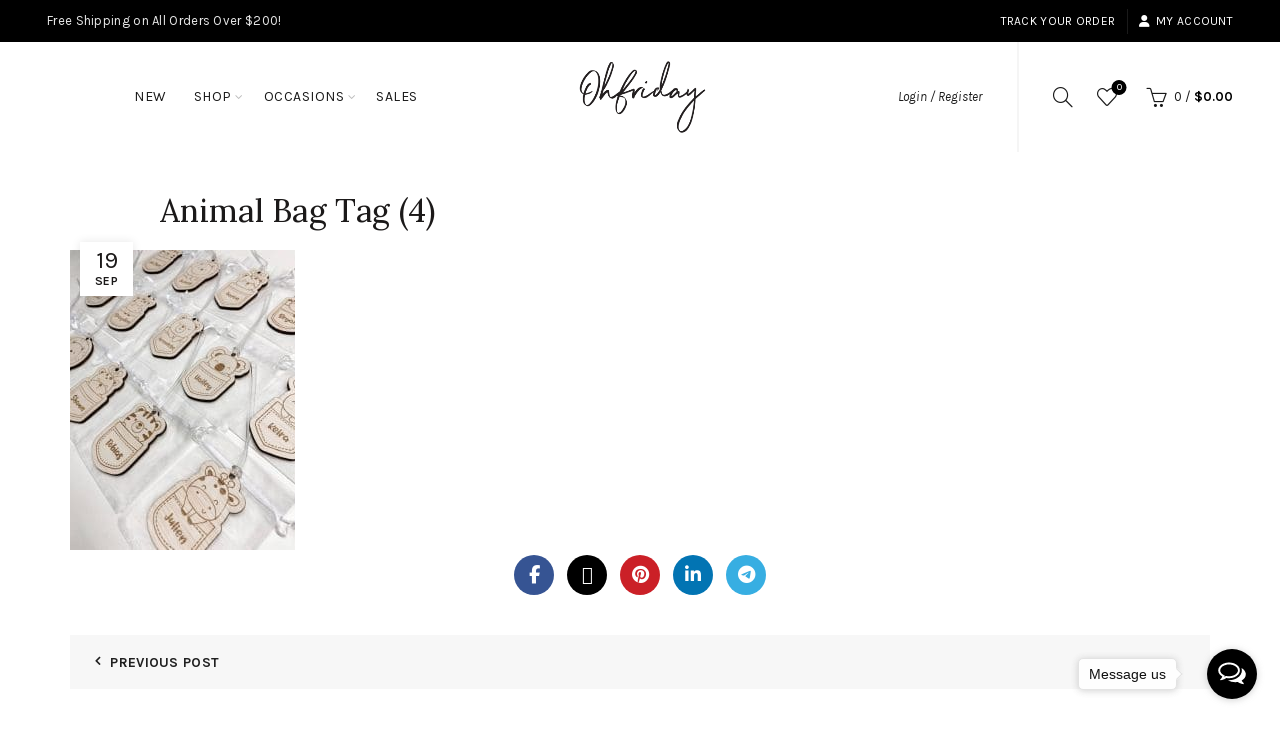

--- FILE ---
content_type: text/html; charset=UTF-8
request_url: https://ohfriday.com/?attachment_id=73959
body_size: 44030
content:
<!DOCTYPE html>
<html lang="en-US">
<head>
	<meta charset="UTF-8">
	<meta name="viewport" content="width=device-width, initial-scale=1.0, maximum-scale=1.0, user-scalable=no">
	<link rel="profile" href="https://gmpg.org/xfn/11">
	<link rel="pingback" href="https://ohfriday.com/xmlrpc.php">

	<meta name='robots' content='index, follow, max-image-preview:large, max-snippet:-1, max-video-preview:-1' />

<!-- Google Tag Manager for WordPress by gtm4wp.com -->
<script data-cfasync="false" data-pagespeed-no-defer>
	var gtm4wp_datalayer_name = "dataLayer";
	var dataLayer = dataLayer || [];
	const gtm4wp_use_sku_instead = 0;
	const gtm4wp_currency = 'SGD';
	const gtm4wp_product_per_impression = 10;
	const gtm4wp_clear_ecommerce = false;
	const gtm4wp_datalayer_max_timeout = 2000;
</script>
<!-- End Google Tag Manager for WordPress by gtm4wp.com --><script>window._wca = window._wca || [];</script>

	<!-- This site is optimized with the Yoast SEO plugin v26.8 - https://yoast.com/product/yoast-seo-wordpress/ -->
	<title>Animal Bag Tag (4) - Ohfriday!</title>
	<link rel="canonical" href="https://ohfriday.com/" />
	<meta property="og:locale" content="en_US" />
	<meta property="og:type" content="article" />
	<meta property="og:title" content="Animal Bag Tag (4) - Ohfriday!" />
	<meta property="og:url" content="https://ohfriday.com/" />
	<meta property="og:site_name" content="Ohfriday!" />
	<meta property="article:publisher" content="https://www.facebook.com/ohfridayishere" />
	<meta property="og:image" content="https://ohfriday.com" />
	<meta property="og:image:width" content="1" />
	<meta property="og:image:height" content="1" />
	<meta property="og:image:type" content="image/jpeg" />
	<meta name="twitter:card" content="summary_large_image" />
	<script type="application/ld+json" class="yoast-schema-graph">{"@context":"https://schema.org","@graph":[{"@type":"WebPage","@id":"https://ohfriday.com/","url":"https://ohfriday.com/","name":"Animal Bag Tag (4) - Ohfriday!","isPartOf":{"@id":"https://ohfriday.com/#website"},"primaryImageOfPage":{"@id":"https://ohfriday.com/#primaryimage"},"image":{"@id":"https://ohfriday.com/#primaryimage"},"thumbnailUrl":"https://ohfriday.com/wp-content/uploads/2023/09/Animal-Bag-Tag-4.jpg","datePublished":"2023-09-19T08:15:11+00:00","breadcrumb":{"@id":"https://ohfriday.com/#breadcrumb"},"inLanguage":"en-US","potentialAction":[{"@type":"ReadAction","target":["https://ohfriday.com/"]}]},{"@type":"ImageObject","inLanguage":"en-US","@id":"https://ohfriday.com/#primaryimage","url":"https://ohfriday.com/wp-content/uploads/2023/09/Animal-Bag-Tag-4.jpg","contentUrl":"https://ohfriday.com/wp-content/uploads/2023/09/Animal-Bag-Tag-4.jpg","width":960,"height":1280},{"@type":"BreadcrumbList","@id":"https://ohfriday.com/#breadcrumb","itemListElement":[{"@type":"ListItem","position":1,"name":"Home","item":"https://ohfriday.com/"},{"@type":"ListItem","position":2,"name":"Parties &amp; Events","item":"https://ohfriday.com/product-category/parties-events/"},{"@type":"ListItem","position":3,"name":"Animal Custom Bag Tag","item":"https://ohfriday.com/shop/animal-custom-bag-tag/"},{"@type":"ListItem","position":4,"name":"Animal Bag Tag (4)"}]},{"@type":"WebSite","@id":"https://ohfriday.com/#website","url":"https://ohfriday.com/","name":"Ohfriday!","description":"Customized Gifts","publisher":{"@id":"https://ohfriday.com/#organization"},"potentialAction":[{"@type":"SearchAction","target":{"@type":"EntryPoint","urlTemplate":"https://ohfriday.com/?s={search_term_string}"},"query-input":{"@type":"PropertyValueSpecification","valueRequired":true,"valueName":"search_term_string"}}],"inLanguage":"en-US"},{"@type":"Organization","@id":"https://ohfriday.com/#organization","name":"Modern Shining Armour Pte. Ltd.","url":"https://ohfriday.com/","logo":{"@type":"ImageObject","inLanguage":"en-US","@id":"https://ohfriday.com/#/schema/logo/image/","url":"https://ohfriday.com/wp-content/uploads/2021/10/ohfriday-logo-2021.png","contentUrl":"https://ohfriday.com/wp-content/uploads/2021/10/ohfriday-logo-2021.png","width":709,"height":472,"caption":"Modern Shining Armour Pte. Ltd."},"image":{"@id":"https://ohfriday.com/#/schema/logo/image/"},"sameAs":["https://www.facebook.com/ohfridayishere","https://www.instagram.com/ohfridayishere"]}]}</script>
	<!-- / Yoast SEO plugin. -->


<link rel='dns-prefetch' href='//stats.wp.com' />
<link rel='dns-prefetch' href='//fonts.googleapis.com' />
<link rel='dns-prefetch' href='//fonts.gstatic.com' />
<link rel='dns-prefetch' href='//ajax.googleapis.com' />
<link rel='dns-prefetch' href='//apis.google.com' />
<link rel='dns-prefetch' href='//google-analytics.com' />
<link rel='dns-prefetch' href='//www.google-analytics.com' />
<link rel='dns-prefetch' href='//ssl.google-analytics.com' />
<link rel='dns-prefetch' href='//youtube.com' />
<link rel='dns-prefetch' href='//s.gravatar.com' />
<link href='//hb.wpmucdn.com' rel='preconnect' />
<link href='https://fonts.googleapis.com' rel='preconnect' />
<link href='//fonts.gstatic.com' crossorigin='' rel='preconnect' />
<link rel="alternate" type="application/rss+xml" title="Ohfriday! &raquo; Feed" href="https://ohfriday.com/feed/" />
<link rel="alternate" type="application/rss+xml" title="Ohfriday! &raquo; Comments Feed" href="https://ohfriday.com/comments/feed/" />
<link rel="alternate" title="oEmbed (JSON)" type="application/json+oembed" href="https://ohfriday.com/wp-json/oembed/1.0/embed?url=https%3A%2F%2Fohfriday.com%2F%3Fattachment_id%3D73959" />
<link rel="alternate" title="oEmbed (XML)" type="text/xml+oembed" href="https://ohfriday.com/wp-json/oembed/1.0/embed?url=https%3A%2F%2Fohfriday.com%2F%3Fattachment_id%3D73959&#038;format=xml" />
		<style>
			.lazyload,
			.lazyloading {
				max-width: 100%;
			}
		</style>
		<style id='wp-img-auto-sizes-contain-inline-css' type='text/css'>
img:is([sizes=auto i],[sizes^="auto," i]){contain-intrinsic-size:3000px 1500px}
/*# sourceURL=wp-img-auto-sizes-contain-inline-css */
</style>
<link rel='stylesheet' id='wcst-style-css' href='https://ohfriday.com/wp-content/plugins/woocommerce-shipping-tracking/css/wcst_style.css' type='text/css' media='all' />
<link rel='stylesheet' id='wp-block-library-css' href='https://ohfriday.com/wp-includes/css/dist/block-library/style.min.css' type='text/css' media='all' />
<style id='global-styles-inline-css' type='text/css'>
:root{--wp--preset--aspect-ratio--square: 1;--wp--preset--aspect-ratio--4-3: 4/3;--wp--preset--aspect-ratio--3-4: 3/4;--wp--preset--aspect-ratio--3-2: 3/2;--wp--preset--aspect-ratio--2-3: 2/3;--wp--preset--aspect-ratio--16-9: 16/9;--wp--preset--aspect-ratio--9-16: 9/16;--wp--preset--color--black: #000000;--wp--preset--color--cyan-bluish-gray: #abb8c3;--wp--preset--color--white: #ffffff;--wp--preset--color--pale-pink: #f78da7;--wp--preset--color--vivid-red: #cf2e2e;--wp--preset--color--luminous-vivid-orange: #ff6900;--wp--preset--color--luminous-vivid-amber: #fcb900;--wp--preset--color--light-green-cyan: #7bdcb5;--wp--preset--color--vivid-green-cyan: #00d084;--wp--preset--color--pale-cyan-blue: #8ed1fc;--wp--preset--color--vivid-cyan-blue: #0693e3;--wp--preset--color--vivid-purple: #9b51e0;--wp--preset--gradient--vivid-cyan-blue-to-vivid-purple: linear-gradient(135deg,rgb(6,147,227) 0%,rgb(155,81,224) 100%);--wp--preset--gradient--light-green-cyan-to-vivid-green-cyan: linear-gradient(135deg,rgb(122,220,180) 0%,rgb(0,208,130) 100%);--wp--preset--gradient--luminous-vivid-amber-to-luminous-vivid-orange: linear-gradient(135deg,rgb(252,185,0) 0%,rgb(255,105,0) 100%);--wp--preset--gradient--luminous-vivid-orange-to-vivid-red: linear-gradient(135deg,rgb(255,105,0) 0%,rgb(207,46,46) 100%);--wp--preset--gradient--very-light-gray-to-cyan-bluish-gray: linear-gradient(135deg,rgb(238,238,238) 0%,rgb(169,184,195) 100%);--wp--preset--gradient--cool-to-warm-spectrum: linear-gradient(135deg,rgb(74,234,220) 0%,rgb(151,120,209) 20%,rgb(207,42,186) 40%,rgb(238,44,130) 60%,rgb(251,105,98) 80%,rgb(254,248,76) 100%);--wp--preset--gradient--blush-light-purple: linear-gradient(135deg,rgb(255,206,236) 0%,rgb(152,150,240) 100%);--wp--preset--gradient--blush-bordeaux: linear-gradient(135deg,rgb(254,205,165) 0%,rgb(254,45,45) 50%,rgb(107,0,62) 100%);--wp--preset--gradient--luminous-dusk: linear-gradient(135deg,rgb(255,203,112) 0%,rgb(199,81,192) 50%,rgb(65,88,208) 100%);--wp--preset--gradient--pale-ocean: linear-gradient(135deg,rgb(255,245,203) 0%,rgb(182,227,212) 50%,rgb(51,167,181) 100%);--wp--preset--gradient--electric-grass: linear-gradient(135deg,rgb(202,248,128) 0%,rgb(113,206,126) 100%);--wp--preset--gradient--midnight: linear-gradient(135deg,rgb(2,3,129) 0%,rgb(40,116,252) 100%);--wp--preset--font-size--small: 13px;--wp--preset--font-size--medium: 20px;--wp--preset--font-size--large: 36px;--wp--preset--font-size--x-large: 42px;--wp--preset--spacing--20: 0.44rem;--wp--preset--spacing--30: 0.67rem;--wp--preset--spacing--40: 1rem;--wp--preset--spacing--50: 1.5rem;--wp--preset--spacing--60: 2.25rem;--wp--preset--spacing--70: 3.38rem;--wp--preset--spacing--80: 5.06rem;--wp--preset--shadow--natural: 6px 6px 9px rgba(0, 0, 0, 0.2);--wp--preset--shadow--deep: 12px 12px 50px rgba(0, 0, 0, 0.4);--wp--preset--shadow--sharp: 6px 6px 0px rgba(0, 0, 0, 0.2);--wp--preset--shadow--outlined: 6px 6px 0px -3px rgb(255, 255, 255), 6px 6px rgb(0, 0, 0);--wp--preset--shadow--crisp: 6px 6px 0px rgb(0, 0, 0);}:where(.is-layout-flex){gap: 0.5em;}:where(.is-layout-grid){gap: 0.5em;}body .is-layout-flex{display: flex;}.is-layout-flex{flex-wrap: wrap;align-items: center;}.is-layout-flex > :is(*, div){margin: 0;}body .is-layout-grid{display: grid;}.is-layout-grid > :is(*, div){margin: 0;}:where(.wp-block-columns.is-layout-flex){gap: 2em;}:where(.wp-block-columns.is-layout-grid){gap: 2em;}:where(.wp-block-post-template.is-layout-flex){gap: 1.25em;}:where(.wp-block-post-template.is-layout-grid){gap: 1.25em;}.has-black-color{color: var(--wp--preset--color--black) !important;}.has-cyan-bluish-gray-color{color: var(--wp--preset--color--cyan-bluish-gray) !important;}.has-white-color{color: var(--wp--preset--color--white) !important;}.has-pale-pink-color{color: var(--wp--preset--color--pale-pink) !important;}.has-vivid-red-color{color: var(--wp--preset--color--vivid-red) !important;}.has-luminous-vivid-orange-color{color: var(--wp--preset--color--luminous-vivid-orange) !important;}.has-luminous-vivid-amber-color{color: var(--wp--preset--color--luminous-vivid-amber) !important;}.has-light-green-cyan-color{color: var(--wp--preset--color--light-green-cyan) !important;}.has-vivid-green-cyan-color{color: var(--wp--preset--color--vivid-green-cyan) !important;}.has-pale-cyan-blue-color{color: var(--wp--preset--color--pale-cyan-blue) !important;}.has-vivid-cyan-blue-color{color: var(--wp--preset--color--vivid-cyan-blue) !important;}.has-vivid-purple-color{color: var(--wp--preset--color--vivid-purple) !important;}.has-black-background-color{background-color: var(--wp--preset--color--black) !important;}.has-cyan-bluish-gray-background-color{background-color: var(--wp--preset--color--cyan-bluish-gray) !important;}.has-white-background-color{background-color: var(--wp--preset--color--white) !important;}.has-pale-pink-background-color{background-color: var(--wp--preset--color--pale-pink) !important;}.has-vivid-red-background-color{background-color: var(--wp--preset--color--vivid-red) !important;}.has-luminous-vivid-orange-background-color{background-color: var(--wp--preset--color--luminous-vivid-orange) !important;}.has-luminous-vivid-amber-background-color{background-color: var(--wp--preset--color--luminous-vivid-amber) !important;}.has-light-green-cyan-background-color{background-color: var(--wp--preset--color--light-green-cyan) !important;}.has-vivid-green-cyan-background-color{background-color: var(--wp--preset--color--vivid-green-cyan) !important;}.has-pale-cyan-blue-background-color{background-color: var(--wp--preset--color--pale-cyan-blue) !important;}.has-vivid-cyan-blue-background-color{background-color: var(--wp--preset--color--vivid-cyan-blue) !important;}.has-vivid-purple-background-color{background-color: var(--wp--preset--color--vivid-purple) !important;}.has-black-border-color{border-color: var(--wp--preset--color--black) !important;}.has-cyan-bluish-gray-border-color{border-color: var(--wp--preset--color--cyan-bluish-gray) !important;}.has-white-border-color{border-color: var(--wp--preset--color--white) !important;}.has-pale-pink-border-color{border-color: var(--wp--preset--color--pale-pink) !important;}.has-vivid-red-border-color{border-color: var(--wp--preset--color--vivid-red) !important;}.has-luminous-vivid-orange-border-color{border-color: var(--wp--preset--color--luminous-vivid-orange) !important;}.has-luminous-vivid-amber-border-color{border-color: var(--wp--preset--color--luminous-vivid-amber) !important;}.has-light-green-cyan-border-color{border-color: var(--wp--preset--color--light-green-cyan) !important;}.has-vivid-green-cyan-border-color{border-color: var(--wp--preset--color--vivid-green-cyan) !important;}.has-pale-cyan-blue-border-color{border-color: var(--wp--preset--color--pale-cyan-blue) !important;}.has-vivid-cyan-blue-border-color{border-color: var(--wp--preset--color--vivid-cyan-blue) !important;}.has-vivid-purple-border-color{border-color: var(--wp--preset--color--vivid-purple) !important;}.has-vivid-cyan-blue-to-vivid-purple-gradient-background{background: var(--wp--preset--gradient--vivid-cyan-blue-to-vivid-purple) !important;}.has-light-green-cyan-to-vivid-green-cyan-gradient-background{background: var(--wp--preset--gradient--light-green-cyan-to-vivid-green-cyan) !important;}.has-luminous-vivid-amber-to-luminous-vivid-orange-gradient-background{background: var(--wp--preset--gradient--luminous-vivid-amber-to-luminous-vivid-orange) !important;}.has-luminous-vivid-orange-to-vivid-red-gradient-background{background: var(--wp--preset--gradient--luminous-vivid-orange-to-vivid-red) !important;}.has-very-light-gray-to-cyan-bluish-gray-gradient-background{background: var(--wp--preset--gradient--very-light-gray-to-cyan-bluish-gray) !important;}.has-cool-to-warm-spectrum-gradient-background{background: var(--wp--preset--gradient--cool-to-warm-spectrum) !important;}.has-blush-light-purple-gradient-background{background: var(--wp--preset--gradient--blush-light-purple) !important;}.has-blush-bordeaux-gradient-background{background: var(--wp--preset--gradient--blush-bordeaux) !important;}.has-luminous-dusk-gradient-background{background: var(--wp--preset--gradient--luminous-dusk) !important;}.has-pale-ocean-gradient-background{background: var(--wp--preset--gradient--pale-ocean) !important;}.has-electric-grass-gradient-background{background: var(--wp--preset--gradient--electric-grass) !important;}.has-midnight-gradient-background{background: var(--wp--preset--gradient--midnight) !important;}.has-small-font-size{font-size: var(--wp--preset--font-size--small) !important;}.has-medium-font-size{font-size: var(--wp--preset--font-size--medium) !important;}.has-large-font-size{font-size: var(--wp--preset--font-size--large) !important;}.has-x-large-font-size{font-size: var(--wp--preset--font-size--x-large) !important;}
/*# sourceURL=global-styles-inline-css */
</style>

<style id='classic-theme-styles-inline-css' type='text/css'>
/*! This file is auto-generated */
.wp-block-button__link{color:#fff;background-color:#32373c;border-radius:9999px;box-shadow:none;text-decoration:none;padding:calc(.667em + 2px) calc(1.333em + 2px);font-size:1.125em}.wp-block-file__button{background:#32373c;color:#fff;text-decoration:none}
/*# sourceURL=/wp-includes/css/classic-themes.min.css */
</style>
<link rel='stylesheet' id='wc-gift-cards-blocks-integration-css' href='https://ohfriday.com/wp-content/plugins/woocommerce-gift-cards/assets/dist/frontend/blocks.css' type='text/css' media='all' />
<style id='woocommerce-inline-inline-css' type='text/css'>
.woocommerce form .form-row .required { visibility: visible; }
/*# sourceURL=woocommerce-inline-inline-css */
</style>
<link rel='stylesheet' id='wc-gc-css-css' href='https://ohfriday.com/wp-content/plugins/woocommerce-gift-cards/assets/css/frontend/woocommerce.css' type='text/css' media='all' />
<link rel='stylesheet' id='tbk-scripts-css-css' href='https://ohfriday.com/wp-content/plugins/team-booking//dist/frontend.css' type='text/css' media='all' />
<link rel='stylesheet' id='tbk-scripts-vendor-css-css' href='https://ohfriday.com/wp-content/plugins/team-booking//dist/frontendVendor.css' type='text/css' media='all' />
<link rel='stylesheet' id='bsf-Defaults-css' href='https://ohfriday.com/wp-content/uploads/smile_fonts/Defaults/Defaults.css' type='text/css' media='all' />
<link rel='stylesheet' id='bootstrap-css' href='https://ohfriday.com/wp-content/themes/basel/css/bootstrap.min.css' type='text/css' media='all' />
<link rel='stylesheet' id='basel-style-css' href='https://ohfriday.com/wp-content/themes/basel/css/parts/base.min.css' type='text/css' media='all' />
<link rel='stylesheet' id='js_composer_front-css' href='https://ohfriday.com/wp-content/plugins/js_composer/assets/css/js_composer.min.css' type='text/css' media='all' />
<link rel='stylesheet' id='vc_font_awesome_5_shims-css' href='https://ohfriday.com/wp-content/plugins/js_composer/assets/lib/vendor/dist/@fortawesome/fontawesome-free/css/v4-shims.min.css' type='text/css' media='all' />
<link rel='stylesheet' id='vc_font_awesome_6-css' href='https://ohfriday.com/wp-content/plugins/js_composer/assets/lib/vendor/dist/@fortawesome/fontawesome-free/css/all.min.css' type='text/css' media='all' />
<link rel='stylesheet' id='basel-wp-gutenberg-css' href='https://ohfriday.com/wp-content/themes/basel/css/parts/wp-gutenberg.min.css' type='text/css' media='all' />
<link rel='stylesheet' id='basel-int-revolution-slider-css' href='https://ohfriday.com/wp-content/themes/basel/css/parts/int-revolution-slider.min.css' type='text/css' media='all' />
<link rel='stylesheet' id='basel-int-wpcf7-css' href='https://ohfriday.com/wp-content/themes/basel/css/parts/int-wpcf7.min.css' type='text/css' media='all' />
<link rel='stylesheet' id='basel-int-wpbakery-base-css' href='https://ohfriday.com/wp-content/themes/basel/css/parts/int-wpbakery-base.min.css' type='text/css' media='all' />
<link rel='stylesheet' id='basel-woo-base-css' href='https://ohfriday.com/wp-content/themes/basel/css/parts/woo-base.min.css' type='text/css' media='all' />
<link rel='stylesheet' id='xts-google-fonts-css' href='//fonts.googleapis.com/css?family=Karla%3A200%2C300%2C400%2C500%2C600%2C700%2C800%2C200italic%2C300italic%2C400italic%2C500italic%2C600italic%2C700italic%2C800italic%7CLora%3A400%2C500%2C600%2C700%2C400italic%2C500italic%2C600italic%2C700italic%7CLato%3A100%2C100italic%2C300%2C300italic%2C400%2C400italic%2C700%2C700italic%2C900%2C900italic&#038;display=swap&#038;ver=5.9.3' type='text/css' media='all' />
<link rel='stylesheet' id='basel-dynamic-style-css' href='https://ohfriday.com/wp-content/uploads/2026/01/basel-dynamic-1768529428.css' type='text/css' media='all' />
<script type="text/template" id="tmpl-variation-template">
	<div class="woocommerce-variation-description">{{{ data.variation.variation_description }}}</div>
	<div class="woocommerce-variation-price">{{{ data.variation.price_html }}}</div>
	<div class="woocommerce-variation-availability">{{{ data.variation.availability_html }}}</div>
</script>
<script type="text/template" id="tmpl-unavailable-variation-template">
	<p role="alert">Sorry, this product is unavailable. Please choose a different combination.</p>
</script>
<script type="text/javascript" id="jquery-core-js-extra">
/* <![CDATA[ */
var xlwcty = {"ajax_url":"https://ohfriday.com/wp-admin/admin-ajax.php","version":"2.23.0","wc_version":"10.4.3"};
//# sourceURL=jquery-core-js-extra
/* ]]> */
</script>
<script type="text/javascript" src="https://ohfriday.com/wp-includes/js/jquery/jquery.min.js" id="jquery-core-js"></script>
<script type="text/javascript" src="https://ohfriday.com/wp-content/plugins/woocommerce/assets/js/jquery-blockui/jquery.blockUI.min.js" id="wc-jquery-blockui-js" data-wp-strategy="defer"></script>
<script type="text/javascript" id="wc-add-to-cart-js-extra">
/* <![CDATA[ */
var wc_add_to_cart_params = {"ajax_url":"/wp-admin/admin-ajax.php","wc_ajax_url":"/?wc-ajax=%%endpoint%%","i18n_view_cart":"View cart","cart_url":"https://ohfriday.com/cart/","is_cart":"","cart_redirect_after_add":"no"};
//# sourceURL=wc-add-to-cart-js-extra
/* ]]> */
</script>
<script type="text/javascript" src="https://ohfriday.com/wp-content/plugins/woocommerce/assets/js/frontend/add-to-cart.min.js" id="wc-add-to-cart-js" data-wp-strategy="defer"></script>
<script type="text/javascript" src="https://ohfriday.com/wp-content/plugins/woocommerce/assets/js/js-cookie/js.cookie.min.js" id="wc-js-cookie-js" data-wp-strategy="defer"></script>
<script type="text/javascript" id="woocommerce-js-extra">
/* <![CDATA[ */
var woocommerce_params = {"ajax_url":"/wp-admin/admin-ajax.php","wc_ajax_url":"/?wc-ajax=%%endpoint%%","i18n_password_show":"Show password","i18n_password_hide":"Hide password"};
//# sourceURL=woocommerce-js-extra
/* ]]> */
</script>
<script type="text/javascript" src="https://ohfriday.com/wp-content/plugins/woocommerce/assets/js/frontend/woocommerce.min.js" id="woocommerce-js" defer="defer" data-wp-strategy="defer"></script>
<script type="text/javascript" src="https://ohfriday.com/wp-content/plugins/js_composer/assets/js/vendors/woocommerce-add-to-cart.js" id="vc_woocommerce-add-to-cart-js-js"></script>
<script type="text/javascript" src="https://ohfriday.com/wp-includes/js/underscore.min.js" id="underscore-js"></script>
<script type="text/javascript" src="https://stats.wp.com/s-202604.js" id="woocommerce-analytics-js" defer="defer" data-wp-strategy="defer"></script>
<script type="text/javascript" id="wp-util-js-extra">
/* <![CDATA[ */
var _wpUtilSettings = {"ajax":{"url":"/wp-admin/admin-ajax.php"}};
//# sourceURL=wp-util-js-extra
/* ]]> */
</script>
<script type="text/javascript" src="https://ohfriday.com/wp-includes/js/wp-util.min.js" id="wp-util-js"></script>
<script type="text/javascript" id="wc-add-to-cart-variation-js-extra">
/* <![CDATA[ */
var wc_add_to_cart_variation_params = {"wc_ajax_url":"/?wc-ajax=%%endpoint%%","i18n_no_matching_variations_text":"Sorry, no products matched your selection. Please choose a different combination.","i18n_make_a_selection_text":"Please select some product options before adding this product to your cart.","i18n_unavailable_text":"Sorry, this product is unavailable. Please choose a different combination.","i18n_reset_alert_text":"Your selection has been reset. Please select some product options before adding this product to your cart."};
//# sourceURL=wc-add-to-cart-variation-js-extra
/* ]]> */
</script>
<script type="text/javascript" src="https://ohfriday.com/wp-content/plugins/woocommerce/assets/js/frontend/add-to-cart-variation.min.js" id="wc-add-to-cart-variation-js" defer="defer" data-wp-strategy="defer"></script>
<script></script><link rel="https://api.w.org/" href="https://ohfriday.com/wp-json/" /><link rel="alternate" title="JSON" type="application/json" href="https://ohfriday.com/wp-json/wp/v2/media/73959" /><link rel="EditURI" type="application/rsd+xml" title="RSD" href="https://ohfriday.com/xmlrpc.php?rsd" />
<script>  var el_i13_login_captcha=null; var el_i13_register_captcha=null; </script>	<style>img#wpstats{display:none}</style>
		
<!-- Google Tag Manager for WordPress by gtm4wp.com -->
<!-- GTM Container placement set to automatic -->
<script data-cfasync="false" data-pagespeed-no-defer>
	var dataLayer_content = {"pagePostType":"attachment","pagePostType2":"single-attachment","pagePostAuthor":"Administrator"};
	dataLayer.push( dataLayer_content );
</script>
<script data-cfasync="false" data-pagespeed-no-defer>
(function(w,d,s,l,i){w[l]=w[l]||[];w[l].push({'gtm.start':
new Date().getTime(),event:'gtm.js'});var f=d.getElementsByTagName(s)[0],
j=d.createElement(s),dl=l!='dataLayer'?'&l='+l:'';j.async=true;j.src=
'//www.googletagmanager.com/gtm.js?id='+i+dl;f.parentNode.insertBefore(j,f);
})(window,document,'script','dataLayer','GTM-KJZQHRHS');
</script>
<!-- End Google Tag Manager for WordPress by gtm4wp.com --><style type="text/css">dd ul.bulleted {  float:none;clear:both; }</style>		<script>
			document.documentElement.className = document.documentElement.className.replace('no-js', 'js');
		</script>
				<style>
			.no-js img.lazyload {
				display: none;
			}

			figure.wp-block-image img.lazyloading {
				min-width: 150px;
			}

			.lazyload,
			.lazyloading {
				--smush-placeholder-width: 100px;
				--smush-placeholder-aspect-ratio: 1/1;
				width: var(--smush-image-width, var(--smush-placeholder-width)) !important;
				aspect-ratio: var(--smush-image-aspect-ratio, var(--smush-placeholder-aspect-ratio)) !important;
			}

						.lazyload, .lazyloading {
				opacity: 0;
			}

			.lazyloaded {
				opacity: 1;
				transition: opacity 400ms;
				transition-delay: 0ms;
			}

					</style>
		<meta name="theme-color" content="">					<link rel="preload" as="font" href="https://ohfriday.com/wp-content/themes/basel/fonts/basel-font.woff?v=5.9.3" type="font/woff" crossorigin>
		
					<link rel="preload" as="font" href="https://ohfriday.com/wp-content/themes/basel/fonts/basel-font.woff2?v=5.9.3" type="font/woff2" crossorigin>
		
					<link rel="preload" as="font" href="https://ohfriday.com/wp-content/themes/basel/fonts/Simple-Line-Icons.woff?v=5.9.3" type="font/woff" crossorigin>
		
					<link rel="preload" as="font" href="https://ohfriday.com/wp-content/themes/basel/fonts/Simple-Line-Icons.woff2?v=5.9.3" type="font/woff2" crossorigin>
				        <style> 
            	
			/* Shop popup */
			
			.basel-promo-popup {
			   max-width: 900px;
			}
	
            .site-logo {
                width: 20%;
            }    

            .site-logo img {
                max-width: 200px;
                max-height: 110px;
            }    

                            .widgetarea-head,
                .main-nav {
                    width: 40%;
                }  

                .right-column {
                    width: 40%;
                }  

            
                            .basel-woocommerce-layered-nav .basel-scroll-content {
                    max-height: 280px;
                }
            
			/* header Banner */
			body .header-banner {
				height: 40px;
			}
	
			body.header-banner-display .website-wrapper {
				margin-top:40px;
			}	

            /* Topbar height configs */

			.topbar-menu ul > li {
				line-height: 42px;
			}
			
			.topbar-wrapp,
			.topbar-content:before {
				height: 42px;
			}
			
			.sticky-header-prepared.basel-top-bar-on .header-shop, 
			.sticky-header-prepared.basel-top-bar-on .header-split,
			.enable-sticky-header.basel-header-overlap.basel-top-bar-on .main-header {
				top: 42px;
			}

            /* Header height configs */

            /* Limit logo image height for according to header height */
            .site-logo img {
                max-height: 110px;
            } 

            /* And for sticky header logo also */
            .act-scroll .site-logo img,
            .header-clone .site-logo img {
                max-height: 75px;
            }   

            /* Set sticky headers height for cloned headers based on menu links line height */
            .header-clone .main-nav .menu > li > a {
                height: 75px;
                line-height: 75px;
            } 

            /* Height for switch logos */

            .sticky-header-real:not(.global-header-menu-top) .switch-logo-enable .basel-logo {
                height: 110px;
            }

            .sticky-header-real:not(.global-header-menu-top) .act-scroll .switch-logo-enable .basel-logo {
                height: 75px;
            }

            .sticky-header-real:not(.global-header-menu-top) .act-scroll .switch-logo-enable {
                transform: translateY(-75px);
            }

                            /* Header height for these layouts based on it's menu links line height */
                .main-nav .menu > li > a {
                    height: 110px;
                    line-height: 110px;
                }  
                /* The same for sticky header */
                .act-scroll .main-nav .menu > li > a {
                    height: 75px;
                    line-height: 75px;
                }  
            
            
                            /* Set line height for header links for shop header layout. Based in the header height option */
                .header-shop .right-column .header-links {
                    height: 110px;
                    line-height: 110px;
                }  

                /* The same for sticky header */
                .header-shop.act-scroll .right-column .header-links {
                    height: 75px;
                    line-height: 75px;
                }  
            
            
            /* Page headings settings for heading overlap. Calculate on the header height base */

            .basel-header-overlap .title-size-default,
            .basel-header-overlap .title-size-small,
            .basel-header-overlap .title-shop.without-title.title-size-default,
            .basel-header-overlap .title-shop.without-title.title-size-small {
                padding-top: 150px;
            }


            .basel-header-overlap .title-shop.without-title.title-size-large,
            .basel-header-overlap .title-size-large {
                padding-top: 230px;
            }

            @media (max-width: 991px) {

				/* header Banner */
				body .header-banner {
					height: 40px;
				}
	
				body.header-banner-display .website-wrapper {
					margin-top:40px;
				}

	            /* Topbar height configs */
				.topbar-menu ul > li {
					line-height: 38px;
				}
				
				.topbar-wrapp,
				.topbar-content:before {
					height: 38px;
				}
				
				.sticky-header-prepared.basel-top-bar-on .header-shop, 
				.sticky-header-prepared.basel-top-bar-on .header-split,
				.enable-sticky-header.basel-header-overlap.basel-top-bar-on .main-header {
					top: 38px;
				}

                /* Set header height for mobile devices */
                .main-header .wrapp-header {
                    min-height: 80px;
                } 

                /* Limit logo image height for mobile according to mobile header height */
                .site-logo img {
                    max-height: 80px;
                }   

                /* Limit logo on sticky header. Both header real and header cloned */
                .act-scroll .site-logo img,
                .header-clone .site-logo img {
                    max-height: 80px;
                }

                /* Height for switch logos */

                .main-header .switch-logo-enable .basel-logo {
                    height: 80px;
                }

                .sticky-header-real:not(.global-header-menu-top) .act-scroll .switch-logo-enable .basel-logo {
                    height: 80px;
                }

                .sticky-header-real:not(.global-header-menu-top) .act-scroll .switch-logo-enable {
                    transform: translateY(-80px);
                }

                /* Page headings settings for heading overlap. Calculate on the MOBILE header height base */
                .basel-header-overlap .title-size-default,
                .basel-header-overlap .title-size-small,
                .basel-header-overlap .title-shop.without-title.title-size-default,
                .basel-header-overlap .title-shop.without-title.title-size-small {
                    padding-top: 100px;
                }

                .basel-header-overlap .title-shop.without-title.title-size-large,
                .basel-header-overlap .title-size-large {
                    padding-top: 140px;
                }
 
            }

                 
                    </style>
        
        
			<noscript><style>.woocommerce-product-gallery{ opacity: 1 !important; }</style></noscript>
	<style type="text/css">.recentcomments a{display:inline !important;padding:0 !important;margin:0 !important;}</style><meta name="generator" content="Powered by WPBakery Page Builder - drag and drop page builder for WordPress."/>
<meta name="generator" content="Powered by Slider Revolution 6.7.40 - responsive, Mobile-Friendly Slider Plugin for WordPress with comfortable drag and drop interface." />
<link rel="icon" href="https://ohfriday.com/wp-content/uploads/2016/11/cropped-of-main-logo-32x32.png" sizes="32x32" />
<link rel="icon" href="https://ohfriday.com/wp-content/uploads/2016/11/cropped-of-main-logo-192x192.png" sizes="192x192" />
<link rel="apple-touch-icon" href="https://ohfriday.com/wp-content/uploads/2016/11/cropped-of-main-logo-180x180.png" />
<meta name="msapplication-TileImage" content="https://ohfriday.com/wp-content/uploads/2016/11/cropped-of-main-logo-270x270.png" />
<script data-jetpack-boost="ignore">function setREVStartSize(e){
			//window.requestAnimationFrame(function() {
				window.RSIW = window.RSIW===undefined ? window.innerWidth : window.RSIW;
				window.RSIH = window.RSIH===undefined ? window.innerHeight : window.RSIH;
				try {
					var pw = document.getElementById(e.c).parentNode.offsetWidth,
						newh;
					pw = pw===0 || isNaN(pw) || (e.l=="fullwidth" || e.layout=="fullwidth") ? window.RSIW : pw;
					e.tabw = e.tabw===undefined ? 0 : parseInt(e.tabw);
					e.thumbw = e.thumbw===undefined ? 0 : parseInt(e.thumbw);
					e.tabh = e.tabh===undefined ? 0 : parseInt(e.tabh);
					e.thumbh = e.thumbh===undefined ? 0 : parseInt(e.thumbh);
					e.tabhide = e.tabhide===undefined ? 0 : parseInt(e.tabhide);
					e.thumbhide = e.thumbhide===undefined ? 0 : parseInt(e.thumbhide);
					e.mh = e.mh===undefined || e.mh=="" || e.mh==="auto" ? 0 : parseInt(e.mh,0);
					if(e.layout==="fullscreen" || e.l==="fullscreen")
						newh = Math.max(e.mh,window.RSIH);
					else{
						e.gw = Array.isArray(e.gw) ? e.gw : [e.gw];
						for (var i in e.rl) if (e.gw[i]===undefined || e.gw[i]===0) e.gw[i] = e.gw[i-1];
						e.gh = e.el===undefined || e.el==="" || (Array.isArray(e.el) && e.el.length==0)? e.gh : e.el;
						e.gh = Array.isArray(e.gh) ? e.gh : [e.gh];
						for (var i in e.rl) if (e.gh[i]===undefined || e.gh[i]===0) e.gh[i] = e.gh[i-1];
											
						var nl = new Array(e.rl.length),
							ix = 0,
							sl;
						e.tabw = e.tabhide>=pw ? 0 : e.tabw;
						e.thumbw = e.thumbhide>=pw ? 0 : e.thumbw;
						e.tabh = e.tabhide>=pw ? 0 : e.tabh;
						e.thumbh = e.thumbhide>=pw ? 0 : e.thumbh;
						for (var i in e.rl) nl[i] = e.rl[i]<window.RSIW ? 0 : e.rl[i];
						sl = nl[0];
						for (var i in nl) if (sl>nl[i] && nl[i]>0) { sl = nl[i]; ix=i;}
						var m = pw>(e.gw[ix]+e.tabw+e.thumbw) ? 1 : (pw-(e.tabw+e.thumbw)) / (e.gw[ix]);
						newh =  (e.gh[ix] * m) + (e.tabh + e.thumbh);
					}
					var el = document.getElementById(e.c);
					if (el!==null && el) el.style.height = newh+"px";
					el = document.getElementById(e.c+"_wrapper");
					if (el!==null && el) {
						el.style.height = newh+"px";
						el.style.display = "block";
					}
				} catch(e){
					console.log("Failure at Presize of Slider:" + e)
				}
			//});
		  };</script>
		<style type="text/css" id="wp-custom-css">
			.evMtho { display: none !important;
}

/*
gf_list_inline
*/
.gform-theme--framework .gfield--type-choice.gf_list_inline .gfield_checkbox,
.gform-theme--framework .gfield--type-choice.gf_list_inline .gfield_radio {
    flex-direction: row;
    flex-wrap: wrap;
    gap: 12px 16px;
}
/*
gf_alert_green
*/
.gform_wrapper .gfield.gfield_html .gf_alert_green {
    border-radius: 3px;
    margin-block: 1.25rem !important;
    margin-inline: 0 !important;
    padding: 1.25rem !important;
    background-color: #cbeca0;
    border: 1px solid #97b48a;
    color: #030;
    text-shadow: #dfb 1px 1px;
}
 
/*
gf_alert_red
*/
.gform_wrapper .gfield.gfield_html .gf_alert_red {
    border-radius: 3px;
    margin-block: 1.25rem !important;
    margin-inline: 0 !important;
    padding: 1.25rem !important;
    background-color: #faf2f5;
    border: 1px solid #cfadb3;
    color: #832525;
    text-shadow: #fff 1px 1px;
}
 
/*
gf_alert_yellow
*/
.gform_wrapper .gfield.gfield_html .gf_alert_yellow {
    border-radius: 3px;
    margin-block: 1.25rem !important;
    margin-inline: 0 !important;
    padding: 1.25rem !important;
    background-color: #fffbcc;
    border: 1px solid #e6db55;
    color: #222;
    text-shadow: #fcfaea 1px 1px;
}
 
/*
gf_alert_gray
*/
.gform_wrapper .gfield.gfield_html .gf_alert_gray {
    border-radius: 3px;
    margin-block: 1.25rem !important;
    margin-inline: 0 !important;
    padding: 1.25rem !important;
    background-color: #eee;
    border: 1px solid #ccc;
    color: #424242;
    text-shadow: #fff 1px 1px;
}
 
/*
gf_confirmation_simple_yellow
*/
.gform_confirmation_wrapper .gf_confirmation_simple_yellow {
    background-color: #fffbcc;
    border-block: 1px solid #e6db55;
    color: #424242;
    font-size: 25px;
    margin-block: 30px;
    margin-inline: 0;
    max-inline-size: 99%;
    padding: 32px;
}
 
/*
gf_confirmation_simple_gray
*/
.gform_confirmation_wrapper .gf_confirmation_simple_gray {
    background-color: #eaeaea;
    border-block: 1px solid #ccc;
    color: #424242;
    font-size: 25px;
    margin-block: 30px;
    margin-inline: 0;
    max-inline-size: 99%;
    padding: 32px;
}
 
/*
gf_confirmation_yellow_gradient
*/
.gform_confirmation_wrapper .gf_confirmation_yellow_gradient {
    background-color: #fffbd2;
    border: 1px solid #e6db55;
    box-shadow: 0 0 5px rgba(221, 215, 131, 0.75);
    margin-block: 30px;
    margin-inline: 0;
    position: relative;
}
 
.gform_confirmation_wrapper .gf_confirmation_yellow_gradient .gform_confirmation_message {
    background: #fffce5;
    background: -moz-linear-gradient(top, #fffce5 0%, #fff9bf 100%);
    background: -webkit-gradient(linear, left top, left bottom, color-stop(0%, #fffce5), color-stop(100%, #fff9bf));
    background: -webkit-linear-gradient(top, #fffce5 0%, #fff9bf 100%);
    background: -o-linear-gradient(top, #fffce5 0%, #fff9bf 100%);
    background: -ms-linear-gradient(top, #fffce5 0%, #fff9bf 100%);
    background: linear-gradient(to bottom, #fffce5 0%, #fff9bf 100%);
    background-color: #fffbcc;
    border-block-end: 1px solid #e6db55;
    border-block-start: 2px solid #fff;
    color: #424242;
    font-size: 28px;
    margin: 0;
    max-inline-size: 99%;
    padding: 40px;
}
 
.gform_confirmation_wrapper .gf_confirmation_yellow_gradient::before,
.gform_confirmation_wrapper .gf_confirmation_yellow_gradient::after {
    background: rgba(0, 0, 0, 0.2);
    box-shadow: 0 15px 10px rgba(0, 0, 0, 0.2);
    content: "";
    inline-size: 50%;
    inset-block: 80% 15px;
    inset-inline-start: 10px;
    max-inline-size: 40%;
    position: absolute;
    transform: rotate(-3deg);
    z-index: -1;
}
 
/*
gf_confirmation_green_gradient
*/
.gform_confirmation_wrapper .gf_confirmation_green_gradient {
    background-color: #f1fcdf;
    border: 1px solid #a7c37c;
    box-shadow: 0 0 5px rgba(86, 122, 86, 0.4);
    margin-block: 30px;
    margin-inline: 0;
    position: relative;
}
 
.gform_confirmation_wrapper .gf_confirmation_green_gradient .gform_confirmation_message {
    background: rgb(219, 242, 183);
    background: -moz-linear-gradient(top, rgba(219, 242, 183, 1) 0%, rgba(180, 208, 136, 1) 100%);
    background: -webkit-gradient(linear, left top, left bottom, color-stop(0%, rgba(219, 242, 183, 1)), color-stop(100%, rgba(180, 208, 136, 1)));
    background: -webkit-linear-gradient(top, rgba(219, 242, 183, 1) 0%, rgba(180, 208, 136, 1) 100%);
    background: -o-linear-gradient(top, rgba(219, 242, 183, 1) 0%, rgba(180, 208, 136, 1) 100%);
    background: -ms-linear-gradient(top, rgba(219, 242, 183, 1) 0%, rgba(180, 208, 136, 1) 100%);
    background: linear-gradient(to bottom, rgba(219, 242, 183, 1) 0%, rgba(180, 208, 136, 1) 100%);
    background-color: #fffbcc;
    border-block-end: 1px solid #a7c37c;
    border-block-start: 2px solid #effade;
    color: #030;
    font-size: 28px;
    margin: 0;
    max-inline-size: 99%;
    padding: 40px;
    text-shadow: #dfb 1px 1px;
}
 
.gform_confirmation_wrapper .gf_confirmation_green_gradient::before,
.gform_confirmation_wrapper .gf_confirmation_green_gradient::after {
    background: rgba(0, 0, 0, 0.2);
    box-shadow: 0 15px 10px rgba(0, 0, 0, 0.2);
    content: "";
    inline-size: 50%;
    inset-block: 80% 15px;
    inset-inline-start: 10px;
    max-inline-size: 40%;
    position: absolute;
    transform: rotate(-3deg);
    z-index: -1;
}
 
 
/*
gf_scroll_text
*/
.gform_wrapper .gsection.gf_scroll_text {
    background-color: #fff;
    block-size: 15rem;
    border: 1px solid #ccc;
    overflow-x: hidden;
    overflow-y: scroll;
    padding: 2rem;
}
 
.gform_wrapper .gsection.gf_scroll_text .gsection_title {
    margin-block-start: 0;
}
 
/*
gf_hide_ampm
*/
.gform_wrapper .gf_hide_ampm .gfield_time_ampm {
    display: none !important;
}
 
/*
gf_hide_charleft
*/
.gform_wrapper .gf_hide_charleft .charleft {
    display: none !important;
}
 
/*
gf_invisible
*/
.gform_wrapper .gf_invisible {
    left: -9999px;
    position: absolute;
    visibility: hidden;
}		</style>
		<noscript><style> .wpb_animate_when_almost_visible { opacity: 1; }</style></noscript><link rel='stylesheet' id='wc-blocks-style-css' href='https://ohfriday.com/wp-content/plugins/woocommerce/assets/client/blocks/wc-blocks.css' type='text/css' media='all' />
<link rel='stylesheet' id='rs-plugin-settings-css' href='//ohfriday.com/wp-content/plugins/revslider/sr6/assets/css/rs6.css' type='text/css' media='all' />
<style id='rs-plugin-settings-inline-css' type='text/css'>
.tp-caption a{color:#ff7302;text-shadow:none;-webkit-transition:all 0.2s ease-out;-moz-transition:all 0.2s ease-out;-o-transition:all 0.2s ease-out;-ms-transition:all 0.2s ease-out}.tp-caption a:hover{color:#ffa902}
/*# sourceURL=rs-plugin-settings-inline-css */
</style>
</head>

<body data-rsssl=1 class="attachment wp-singular attachment-template-default single single-attachment postid-73959 attachmentid-73959 attachment-jpeg wp-custom-logo wp-theme-basel theme-basel woocommerce-no-js wrapper-full-width global-cart-design-1 global-search-dropdown global-header-shop mobile-nav-from-left basel-light catalog-mode-off categories-accordion-on global-wishlist-enable basel-top-bar-on basel-ajax-shop-off basel-ajax-search-off enable-sticky-header header-full-width sticky-header-real offcanvas-sidebar-mobile offcanvas-sidebar-tablet wpb-js-composer js-comp-ver-8.7.2 vc_responsive">
	
<!-- GTM Container placement set to automatic -->
<!-- Google Tag Manager (noscript) -->
				<noscript><iframe data-src="https://www.googletagmanager.com/ns.html?id=GTM-KJZQHRHS" height="0" width="0" style="display:none;visibility:hidden" aria-hidden="true" src="[data-uri]" class="lazyload" data-load-mode="1"></iframe></noscript>
<!-- End Google Tag Manager (noscript) -->				<div class="login-form-side woocommerce">
				<div class="widget-heading">
					<span class="widget-title">Sign in</span>
					<a href="#" rel="nofollow" class="widget-close">close</a>
				</div>
				
				<div class="login-form">
							<form method="post" class="login woocommerce-form woocommerce-form-login " action="https://ohfriday.com/my-account/" >

			
			
			<p class="woocommerce-FormRow woocommerce-FormRow--wide form-row form-row-wide form-row-username">
				<label for="username">Username or email&nbsp;<span class="required" aria-hidden="true">*</span><span class="screen-reader-text">Required</span></label>
				<input type="text" class="woocommerce-Input woocommerce-Input--text input-text" name="username" id="username" autocomplete="username" value="" required aria-required="true" />			</p>
			<p class="woocommerce-FormRow woocommerce-FormRow--wide form-row form-row-wide form-row-password">
				<label for="password">Password&nbsp;<span class="required"  aria-hidden="true">*</span><span class="screen-reader-text">Required</span></label>
				<input class="woocommerce-Input woocommerce-Input--text input-text" type="password" name="password" id="password" autocomplete="current-password" required aria-required="true"/>
			</p>

							<input type="hidden" value="" name="i13_recaptcha_login_token" id="i13_recaptcha_login_token" class="i13_recaptcha_login_token" />
				<!-- do_not_format_javascript --><script type="text/javascript" id="woo_recaptcha_login_v3">

								
							   document.addEventListener('readystatechange', function () {
									
									if (document.readyState === 'interactive') {
											 element = document.querySelector('[name="login"]');
											if (typeof(element) != 'undefined' && element != null)
											{
															element.disabled = true;
															element.title = `Generating reCaptcha token, Please wait...`;
											}
									}
							   });
				function intval_woo_login_v3_ready(f) {
					   /in/.test(document.readyState) ? setTimeout('intval_woo_login_v3_ready(' + f + ')', 9) : f()
					}
					
				  intval_woo_login_v3_ready(function () { 
					  
										  
											   

						 if ((typeof (window.grecaptcha) == 'undefined' || typeof grecaptcha.enterprise == 'undefined' ||  typeof (grecaptcha.enterprise.execute) == 'undefined') && el_i13_login_captcha == null){

								 jQuery.getScript("https://www.google.com/recaptcha/enterprise.js?from=i13_recaptcha&render=6Ldua8McAAAAAMlzFx3z8Alc_fFfRg8foDiwDANO&onload=reRender_Woo_Login_Captcha_v3", function() {


							});
						}
												else{
														 reRender_Woo_Login_Captcha_v3();
													}



						setInterval(function() {

															if(typeof (window.grecaptcha) !== 'undefined' && typeof grecaptcha.enterprise !== 'undefined' &&  typeof (grecaptcha.enterprise.execute) !== 'undefined'){
																	grecaptcha.enterprise.execute('6Ldua8McAAAAAMlzFx3z8Alc_fFfRg8foDiwDANO', { action: 'login' }).then(function (token) {

																							 var myNodeList = document.querySelectorAll('.i13_recaptcha_login_token');
																									Array.from(myNodeList).forEach(function(el) {
																													el.value = token;
																									});
																					}).catch(function (error) {
																						console.error('reCAPTCHA execution error:', error);
																				   
																				  });

																	 }

													}, 80 * 1000);
												
				


													
													 setTimeout(function(){ 
	
														if(jQuery('[name="login"]').length>0){
															
															jQuery('[name="login"]').attr('title', '');
															jQuery('[name="login"]').prop('disabled', false);
														}

													}, 60000);
				   

					});
					function reRender_Woo_Login_Captcha_v3(){

							

								 grecaptcha.enterprise.execute('6Ldua8McAAAAAMlzFx3z8Alc_fFfRg8foDiwDANO', { action: 'login' }).then(function (token) {


									var myNodeList = document.querySelectorAll('.i13_recaptcha_login_token');
											Array.from(myNodeList).forEach(function(el) {
									el.value = token;
									});
																		
																		if(jQuery('[name="login"]').length>0){
																			jQuery('[name="login"]').attr('title', '');
																			jQuery('[name="login"]').prop('disabled', false);

																		}  
								}).catch(function (error) {
																	   console.error('reCAPTCHA execution error:', error);
																	   
																	   if(jQuery('[name="login"]').length>0){
																			jQuery('[name="login"]').attr('title', '');
																			jQuery('[name="login"]').prop('disabled', false);

																		}  
																				   
																 });
							

					}


				</script><!-- end_do_not_format_javascript -->
				
			<p class="form-row">
				<input type="hidden" id="woocommerce-login-nonce" name="woocommerce-login-nonce" value="c8d62b1762" /><input type="hidden" name="_wp_http_referer" value="/?attachment_id=73959" />								<button type="submit" class="woocommerce-button button woocommerce-form-login__submit" name="login" value="Log in">Log in</button>
			</p>

			<div class="login-form-footer">
				<a href="https://ohfriday.com/my-account/lost-password/" class="woocommerce-LostPassword lost_password">Lost your password?</a>
				<label class="woocommerce-form__label woocommerce-form__label-for-checkbox woocommerce-form-login__rememberme">
					<input class="woocommerce-form__input woocommerce-form__input-checkbox" name="rememberme" type="checkbox" value="forever" /> <span>Remember me</span>
				</label>
			</div>
			
			
			
		</form>

						</div>
				
				<div class="register-question">
					<span class="create-account-text">No account yet?</span>
					<a class="btn btn-style-link" href="https://ohfriday.com/my-account/?action=register">Create an Account</a>
				</div>
			</div>
						<div class="mobile-nav">
											<form role="search" method="get" id="searchform" class="searchform " action="https://ohfriday.com/" >
				<div>
					<label class="screen-reader-text">Search for:</label>
					<input type="text" class="search-field" placeholder="Search for products" value="" name="s" id="s" />
					<input type="hidden" name="post_type" id="post_type" value="product">
										<button type="submit" id="searchsubmit" class="" value="Search">Search</button>
				</div>
			</form>
			<div class="search-results-wrapper"><div class="basel-scroll"><div class="basel-search-results basel-scroll-content"></div></div></div>
		<div class="menu-mobile-menu-container"><ul id="menu-mobile-menu" class="site-mobile-menu"><li id="menu-item-8153" class="menu-item menu-item-type-post_type menu-item-object-page menu-item-8153 menu-item-design-default item-event-hover"><a href="https://ohfriday.com/new/">New</a></li>
<li id="menu-item-7988" class="menu-item menu-item-type-post_type menu-item-object-page menu-item-has-children menu-item-7988 menu-item-design-full-width item-event-hover"><a href="https://ohfriday.com/shop/">Shop</a>
<div class="sub-menu-dropdown color-scheme-dark">

<div class="container">

<ul class="sub-menu color-scheme-dark">
	<li id="menu-item-99490" class="menu-item menu-item-type-taxonomy menu-item-object-product_cat menu-item-99490 menu-item-design-default item-event-hover"><a href="https://ohfriday.com/product-category/best-sellers/">Best Sellers</a></li>
	<li id="menu-item-99489" class="menu-item menu-item-type-taxonomy menu-item-object-product_cat menu-item-has-children menu-item-99489 menu-item-design-default item-event-hover"><a href="https://ohfriday.com/product-category/signages/">Signages</a>
	<ul class="sub-sub-menu color-scheme-dark">
		<li id="menu-item-99492" class="menu-item menu-item-type-taxonomy menu-item-object-product_cat menu-item-99492 menu-item-design-default item-event-hover"><a href="https://ohfriday.com/product-category/signages/name-signages/">Name Signages</a></li>
		<li id="menu-item-34669" class="menu-item menu-item-type-taxonomy menu-item-object-product_cat menu-item-34669 menu-item-design-default item-event-hover"><a href="https://ohfriday.com/product-category/signages/birthday-signages/">Birthday Signages</a></li>
		<li id="menu-item-34681" class="menu-item menu-item-type-taxonomy menu-item-object-product_cat menu-item-34681 menu-item-design-default item-event-hover"><a href="https://ohfriday.com/product-category/signages/milestone-boards/">Milestone Boards</a></li>
		<li id="menu-item-99493" class="menu-item menu-item-type-taxonomy menu-item-object-product_cat menu-item-99493 menu-item-design-default item-event-hover"><a href="https://ohfriday.com/product-category/signages/wedding-signages-boards/">Wedding Signages &amp; Boards</a></li>
		<li id="menu-item-99494" class="menu-item menu-item-type-taxonomy menu-item-object-product_cat menu-item-99494 menu-item-design-default item-event-hover"><a href="https://ohfriday.com/product-category/signages/home-signages/">Home Signages</a></li>
	</ul>
</li>
	<li id="menu-item-99491" class="menu-item menu-item-type-taxonomy menu-item-object-product_cat menu-item-has-children menu-item-99491 menu-item-design-default item-event-hover item-with-label item-label-hot"><a href="https://ohfriday.com/product-category/plaques/">Plaques<span class="menu-label menu-label-hot">Hot</span></a>
	<ul class="sub-sub-menu color-scheme-dark">
		<li id="menu-item-7991" class="menu-item menu-item-type-taxonomy menu-item-object-product_cat menu-item-7991 menu-item-design-default item-event-hover"><a href="https://ohfriday.com/product-category/plaques/name-plaques/">Name Plaques</a></li>
		<li id="menu-item-99495" class="menu-item menu-item-type-taxonomy menu-item-object-product_cat menu-item-99495 menu-item-design-default item-event-hover"><a href="https://ohfriday.com/product-category/plaques/home-plaques/">Home Plaques</a></li>
		<li id="menu-item-99496" class="menu-item menu-item-type-taxonomy menu-item-object-product_cat menu-item-99496 menu-item-design-default item-event-hover"><a href="https://ohfriday.com/product-category/plaques/door-plaques/">Door Plaques</a></li>
		<li id="menu-item-99497" class="menu-item menu-item-type-taxonomy menu-item-object-product_cat menu-item-99497 menu-item-design-default item-event-hover"><a href="https://ohfriday.com/product-category/plaques/baby-plaques/">Baby Plaques</a></li>
		<li id="menu-item-99498" class="menu-item menu-item-type-taxonomy menu-item-object-product_cat menu-item-99498 menu-item-design-default item-event-hover"><a href="https://ohfriday.com/product-category/plaques/religious-plaques/">Religious Plaques</a></li>
		<li id="menu-item-99499" class="menu-item menu-item-type-taxonomy menu-item-object-product_cat menu-item-99499 menu-item-design-default item-event-hover item-with-label item-label-hot"><a href="https://ohfriday.com/product-category/plaques/festive-plaques/">Festive Plaques<span class="menu-label menu-label-hot">Hot</span></a></li>
		<li id="menu-item-99502" class="menu-item menu-item-type-taxonomy menu-item-object-product_cat menu-item-99502 menu-item-design-default item-event-hover"><a href="https://ohfriday.com/product-category/plaques/pet-plaques/">Pet Plaques</a></li>
		<li id="menu-item-99503" class="menu-item menu-item-type-taxonomy menu-item-object-product_cat menu-item-99503 menu-item-design-default item-event-hover"><a href="https://ohfriday.com/product-category/plaques/car-plaques/">Car Plaques</a></li>
	</ul>
</li>
	<li id="menu-item-34674" class="menu-item menu-item-type-taxonomy menu-item-object-product_cat menu-item-34674 menu-item-design-default item-event-hover item-with-label item-label-hot"><a href="https://ohfriday.com/product-category/unit-numbers/">Unit Numbers<span class="menu-label menu-label-hot">Hot</span></a></li>
	<li id="menu-item-7990" class="menu-item menu-item-type-taxonomy menu-item-object-product_cat menu-item-7990 menu-item-design-default item-event-hover"><a href="https://ohfriday.com/product-category/cake-toppers/">Cake Topper</a></li>
	<li id="menu-item-99504" class="menu-item menu-item-type-taxonomy menu-item-object-product_cat menu-item-has-children menu-item-99504 menu-item-design-default item-event-hover"><a href="https://ohfriday.com/product-category/coasters/">Coasters</a>
	<ul class="sub-sub-menu color-scheme-dark">
		<li id="menu-item-7996" class="menu-item menu-item-type-taxonomy menu-item-object-product_cat menu-item-7996 menu-item-design-default item-event-hover"><a href="https://ohfriday.com/product-category/coasters/wooden-coasters/">Wooden Coasters</a></li>
		<li id="menu-item-8001" class="menu-item menu-item-type-taxonomy menu-item-object-product_cat menu-item-8001 menu-item-design-default item-event-hover"><a href="https://ohfriday.com/product-category/coasters/diatomite-coasters/">Diatomite Coasters</a></li>
	</ul>
</li>
	<li id="menu-item-99505" class="menu-item menu-item-type-taxonomy menu-item-object-product_cat menu-item-99505 menu-item-design-default item-event-hover"><a href="https://ohfriday.com/product-category/phone-holders/">Phone Holders</a></li>
	<li id="menu-item-16961" class="menu-item menu-item-type-taxonomy menu-item-object-product_cat menu-item-16961 menu-item-design-default item-event-hover"><a href="https://ohfriday.com/product-category/wall-hooks/">Wall Hooks</a></li>
	<li id="menu-item-99507" class="menu-item menu-item-type-taxonomy menu-item-object-product_cat menu-item-has-children menu-item-99507 menu-item-design-default item-event-hover"><a href="https://ohfriday.com/product-category/photo-products/">Photo Products</a>
	<ul class="sub-sub-menu color-scheme-dark">
		<li id="menu-item-99508" class="menu-item menu-item-type-taxonomy menu-item-object-product_cat menu-item-99508 menu-item-design-default item-event-hover"><a href="https://ohfriday.com/product-category/photo-products/photo-frames/">Photo Frames</a></li>
		<li id="menu-item-99509" class="menu-item menu-item-type-taxonomy menu-item-object-product_cat menu-item-99509 menu-item-design-default item-event-hover"><a href="https://ohfriday.com/product-category/canvas-prints/">Canvas Prints</a></li>
	</ul>
</li>
	<li id="menu-item-7997" class="menu-item menu-item-type-taxonomy menu-item-object-product_cat menu-item-has-children menu-item-7997 menu-item-design-default item-event-hover"><a href="https://ohfriday.com/product-category/wooden-frames/">Wooden Frames</a>
	<ul class="sub-sub-menu color-scheme-dark">
		<li id="menu-item-99519" class="menu-item menu-item-type-taxonomy menu-item-object-product_cat menu-item-99519 menu-item-design-default item-event-hover"><a href="https://ohfriday.com/product-category/wooden-frames/wedding-frames/">Wedding Frames</a></li>
		<li id="menu-item-99518" class="menu-item menu-item-type-taxonomy menu-item-object-product_cat menu-item-99518 menu-item-design-default item-event-hover"><a href="https://ohfriday.com/product-category/wooden-frames/portrait-frames/">Portait Frame</a></li>
		<li id="menu-item-8130" class="menu-item menu-item-type-taxonomy menu-item-object-product_cat menu-item-8130 menu-item-design-default item-event-hover"><a href="https://ohfriday.com/product-category/wooden-frames/paper-cut-outs/">Paper Cut-Outs</a></li>
	</ul>
</li>
	<li id="menu-item-99510" class="menu-item menu-item-type-taxonomy menu-item-object-product_cat menu-item-has-children menu-item-99510 menu-item-design-default item-event-hover"><a href="https://ohfriday.com/product-category/wooden-boxes/">Wooden Boxes</a>
	<ul class="sub-sub-menu color-scheme-dark">
		<li id="menu-item-99520" class="menu-item menu-item-type-taxonomy menu-item-object-product_cat menu-item-99520 menu-item-design-default item-event-hover"><a href="https://ohfriday.com/product-category/wooden-boxes/ang-bao-boxes/">Ang Bao Boxes</a></li>
		<li id="menu-item-99521" class="menu-item menu-item-type-taxonomy menu-item-object-product_cat menu-item-99521 menu-item-design-default item-event-hover"><a href="https://ohfriday.com/product-category/wooden-boxes/keepsake-boxes/">Keepsake Boxes</a></li>
		<li id="menu-item-99522" class="menu-item menu-item-type-taxonomy menu-item-object-product_cat menu-item-99522 menu-item-design-default item-event-hover"><a href="https://ohfriday.com/product-category/wooden-boxes/wine-boxes/">Wine Boxes</a></li>
	</ul>
</li>
	<li id="menu-item-101175" class="menu-item menu-item-type-taxonomy menu-item-object-product_cat menu-item-101175 menu-item-design-default item-event-hover"><a href="https://ohfriday.com/product-category/vows/">Vows</a></li>
	<li id="menu-item-99511" class="menu-item menu-item-type-taxonomy menu-item-object-product_cat menu-item-has-children menu-item-99511 menu-item-design-default item-event-hover"><a href="https://ohfriday.com/product-category/tableware/">Tableware</a>
	<ul class="sub-sub-menu color-scheme-dark">
		<li id="menu-item-99523" class="menu-item menu-item-type-taxonomy menu-item-object-product_cat menu-item-99523 menu-item-design-default item-event-hover"><a href="https://ohfriday.com/product-category/tableware/cups/">Cups</a></li>
		<li id="menu-item-99524" class="menu-item menu-item-type-taxonomy menu-item-object-product_cat menu-item-99524 menu-item-design-default item-event-hover"><a href="https://ohfriday.com/product-category/tableware/bottles/">Bottles</a></li>
		<li id="menu-item-99526" class="menu-item menu-item-type-taxonomy menu-item-object-product_cat menu-item-99526 menu-item-design-default item-event-hover"><a href="https://ohfriday.com/product-category/tableware/jars/">Jars</a></li>
		<li id="menu-item-7998" class="menu-item menu-item-type-taxonomy menu-item-object-product_cat menu-item-7998 menu-item-design-default item-event-hover"><a href="https://ohfriday.com/product-category/tableware/crockery/">Wooden Cutlery</a></li>
		<li id="menu-item-99525" class="menu-item menu-item-type-taxonomy menu-item-object-product_cat menu-item-99525 menu-item-design-default item-event-hover"><a href="https://ohfriday.com/product-category/tableware/chopping-boards/">Chopping boards</a></li>
	</ul>
</li>
	<li id="menu-item-99527" class="menu-item menu-item-type-taxonomy menu-item-object-product_cat menu-item-99527 menu-item-design-default item-event-hover"><a href="https://ohfriday.com/product-category/floor-mats/">Floor Mats</a></li>
	<li id="menu-item-104401" class="menu-item menu-item-type-taxonomy menu-item-object-product_cat menu-item-has-children menu-item-104401 menu-item-design-default item-event-hover"><a href="https://ohfriday.com/product-category/wreaths/">Wreaths</a>
	<ul class="sub-sub-menu color-scheme-dark">
		<li id="menu-item-99531" class="menu-item menu-item-type-taxonomy menu-item-object-product_cat menu-item-99531 menu-item-design-default item-event-hover"><a href="https://ohfriday.com/product-category/wreaths/cny-wreaths/">CNY Wreaths</a></li>
		<li id="menu-item-104400" class="menu-item menu-item-type-taxonomy menu-item-object-product_cat menu-item-104400 menu-item-design-default item-event-hover"><a href="https://ohfriday.com/product-category/wreaths/christmas-wreaths/">Christmas Wreaths</a></li>
	</ul>
</li>
	<li id="menu-item-7992" class="menu-item menu-item-type-taxonomy menu-item-object-product_cat menu-item-has-children menu-item-7992 menu-item-design-default item-event-hover"><a href="https://ohfriday.com/product-category/ornaments/">Ornaments</a>
	<ul class="sub-sub-menu color-scheme-dark">
		<li id="menu-item-99577" class="menu-item menu-item-type-taxonomy menu-item-object-product_cat menu-item-99577 menu-item-design-default item-event-hover"><a href="https://ohfriday.com/product-category/ornaments/cny-ornaments/">CNY Ornaments</a></li>
		<li id="menu-item-99576" class="menu-item menu-item-type-taxonomy menu-item-object-product_cat menu-item-99576 menu-item-design-default item-event-hover"><a href="https://ohfriday.com/product-category/ornaments/christmas-ornaments/">Christmas Ornaments</a></li>
	</ul>
</li>
	<li id="menu-item-8003" class="menu-item menu-item-type-taxonomy menu-item-object-product_cat menu-item-has-children menu-item-8003 menu-item-design-default item-event-hover"><a href="https://ohfriday.com/product-category/embroidery/">Embroidery</a>
	<ul class="sub-sub-menu color-scheme-dark">
		<li id="menu-item-8159" class="menu-item menu-item-type-taxonomy menu-item-object-product_cat menu-item-8159 menu-item-design-default item-event-hover"><a href="https://ohfriday.com/product-category/embroidery/canvas-bags-pouches/">Embroidery Pouches</a></li>
		<li id="menu-item-8156" class="menu-item menu-item-type-taxonomy menu-item-object-product_cat menu-item-8156 menu-item-design-default item-event-hover"><a href="https://ohfriday.com/product-category/embroidery/exercise-mats/">Exercise Mats</a></li>
		<li id="menu-item-8157" class="menu-item menu-item-type-taxonomy menu-item-object-product_cat menu-item-8157 menu-item-design-default item-event-hover"><a href="https://ohfriday.com/product-category/embroidery/towels/">Towels</a></li>
	</ul>
</li>
	<li id="menu-item-99534" class="menu-item menu-item-type-taxonomy menu-item-object-product_cat menu-item-has-children menu-item-99534 menu-item-design-default item-event-hover"><a href="https://ohfriday.com/product-category/kids/">Kids</a>
	<ul class="sub-sub-menu color-scheme-dark">
		<li id="menu-item-99533" class="menu-item menu-item-type-taxonomy menu-item-object-product_cat menu-item-99533 menu-item-design-default item-event-hover"><a href="https://ohfriday.com/product-category/kids/artwork-displays/">Artwork Displays</a></li>
		<li id="menu-item-99538" class="menu-item menu-item-type-taxonomy menu-item-object-product_cat menu-item-99538 menu-item-design-default item-event-hover"><a href="https://ohfriday.com/product-category/kids/kids-play/">Kids Play</a></li>
		<li id="menu-item-99535" class="menu-item menu-item-type-taxonomy menu-item-object-product_cat menu-item-99535 menu-item-design-default item-event-hover"><a href="https://ohfriday.com/product-category/kids/whiteboards/">Whiteboard</a></li>
		<li id="menu-item-99539" class="menu-item menu-item-type-taxonomy menu-item-object-product_cat menu-item-99539 menu-item-design-default item-event-hover"><a href="https://ohfriday.com/product-category/kids/letter-boards/">Letter Board</a></li>
	</ul>
</li>
	<li id="menu-item-99512" class="menu-item menu-item-type-taxonomy menu-item-object-product_cat menu-item-has-children menu-item-99512 menu-item-design-default item-event-hover"><a href="https://ohfriday.com/product-category/keychains-tags/">Keychains / Tags</a>
	<ul class="sub-sub-menu color-scheme-dark">
		<li id="menu-item-99513" class="menu-item menu-item-type-taxonomy menu-item-object-product_cat menu-item-99513 menu-item-design-default item-event-hover"><a href="https://ohfriday.com/product-category/keychains-tags/keychains/">Keychains</a></li>
		<li id="menu-item-99514" class="menu-item menu-item-type-taxonomy menu-item-object-product_cat menu-item-99514 menu-item-design-default item-event-hover"><a href="https://ohfriday.com/product-category/keychains-tags/bag-tags/">Bag Tags</a></li>
		<li id="menu-item-99515" class="menu-item menu-item-type-taxonomy menu-item-object-product_cat menu-item-99515 menu-item-design-default item-event-hover"><a href="https://ohfriday.com/product-category/keychains-tags/wine-bottle-tags/">Wine Bottle Tags</a></li>
	</ul>
</li>
	<li id="menu-item-8158" class="menu-item menu-item-type-taxonomy menu-item-object-product_cat menu-item-has-children menu-item-8158 menu-item-design-default item-event-hover"><a href="https://ohfriday.com/product-category/others/">Others</a>
	<ul class="sub-sub-menu color-scheme-dark">
		<li id="menu-item-99540" class="menu-item menu-item-type-taxonomy menu-item-object-product_cat menu-item-99540 menu-item-design-default item-event-hover"><a href="https://ohfriday.com/product-category/others/hats/">Hats</a></li>
		<li id="menu-item-99543" class="menu-item menu-item-type-taxonomy menu-item-object-product_cat menu-item-99543 menu-item-design-default item-event-hover"><a href="https://ohfriday.com/product-category/others/paper-soaps/">Paper Soap</a></li>
		<li id="menu-item-99541" class="menu-item menu-item-type-taxonomy menu-item-object-product_cat menu-item-99541 menu-item-design-default item-event-hover"><a href="https://ohfriday.com/product-category/others/jewellery-boxes/">Jewellery Boxes</a></li>
		<li id="menu-item-34673" class="menu-item menu-item-type-taxonomy menu-item-object-product_cat menu-item-34673 menu-item-design-default item-event-hover"><a href="https://ohfriday.com/product-category/others/mirrors/">Mirrors</a></li>
		<li id="menu-item-99544" class="menu-item menu-item-type-taxonomy menu-item-object-product_cat menu-item-99544 menu-item-design-default item-event-hover"><a href="https://ohfriday.com/product-category/others/pouches/">Pouches</a></li>
		<li id="menu-item-100541" class="menu-item menu-item-type-taxonomy menu-item-object-product_cat menu-item-100541 menu-item-design-default item-event-hover"><a href="https://ohfriday.com/product-category/others/gift-cards/">Gift Cards</a></li>
	</ul>
</li>
</ul>
</div>
</div>
</li>
<li id="menu-item-8141" class="menu-item menu-item-type-taxonomy menu-item-object-product_cat menu-item-has-children menu-item-8141 menu-item-design-default item-event-hover"><a href="https://ohfriday.com/product-category/special-dates/">Festivities</a>
<div class="sub-menu-dropdown color-scheme-dark">

<div class="container">

<ul class="sub-menu color-scheme-dark">
	<li id="menu-item-8150" class="menu-item menu-item-type-taxonomy menu-item-object-product_cat menu-item-8150 menu-item-design-default item-event-hover"><a href="https://ohfriday.com/product-category/special-dates/chinese-new-year/">Chinese New Year</a></li>
	<li id="menu-item-8145" class="menu-item menu-item-type-taxonomy menu-item-object-product_cat menu-item-8145 menu-item-design-default item-event-hover"><a href="https://ohfriday.com/product-category/special-dates/valentines-day/">Valentine’s Day</a></li>
	<li id="menu-item-10029" class="menu-item menu-item-type-taxonomy menu-item-object-product_cat menu-item-10029 menu-item-design-default item-event-hover"><a href="https://ohfriday.com/product-category/special-dates/hari-raya/">Hari Raya</a></li>
	<li id="menu-item-8149" class="menu-item menu-item-type-taxonomy menu-item-object-product_cat menu-item-8149 menu-item-design-default item-event-hover"><a href="https://ohfriday.com/product-category/special-dates/mothers-day/">Mother’s Day</a></li>
	<li id="menu-item-8148" class="menu-item menu-item-type-taxonomy menu-item-object-product_cat menu-item-8148 menu-item-design-default item-event-hover"><a href="https://ohfriday.com/product-category/special-dates/fathers-day/">Father’s Day</a></li>
	<li id="menu-item-8151" class="menu-item menu-item-type-taxonomy menu-item-object-product_cat menu-item-8151 menu-item-design-default item-event-hover"><a href="https://ohfriday.com/product-category/special-dates/teachers-day/">Teacher’s Day</a></li>
	<li id="menu-item-8152" class="menu-item menu-item-type-taxonomy menu-item-object-product_cat menu-item-8152 menu-item-design-default item-event-hover"><a href="https://ohfriday.com/product-category/special-dates/childrens-day/">Children&#8217;s Day</a></li>
	<li id="menu-item-8142" class="menu-item menu-item-type-taxonomy menu-item-object-product_cat menu-item-8142 menu-item-design-default item-event-hover"><a href="https://ohfriday.com/product-category/special-dates/christmas/">Christmas</a></li>
</ul>
</div>
</div>
</li>
<li id="menu-item-8007" class="menu-item menu-item-type-taxonomy menu-item-object-product_cat menu-item-has-children menu-item-8007 menu-item-design-full-width item-event-hover"><a href="https://ohfriday.com/product-category/parties-events/">Parties &amp; Events</a>
<div class="sub-menu-dropdown color-scheme-dark">

<div class="container">

<ul class="sub-menu color-scheme-dark">
	<li id="menu-item-8014" class="menu-item menu-item-type-taxonomy menu-item-object-product_cat menu-item-has-children menu-item-8014 menu-item-design-default item-event-hover"><a href="https://ohfriday.com/product-category/parties-events/birthday/">Birthday</a>
	<ul class="sub-sub-menu color-scheme-dark">
		<li id="menu-item-101149" class="menu-item menu-item-type-taxonomy menu-item-object-product_cat menu-item-101149 menu-item-design-default item-event-hover"><a href="https://ohfriday.com/product-category/signages/birthday-signages/">Birthday Signages</a></li>
		<li id="menu-item-101151" class="menu-item menu-item-type-taxonomy menu-item-object-product_cat menu-item-101151 menu-item-design-default item-event-hover"><a href="https://ohfriday.com/product-category/cake-toppers/">Cake Toppers</a></li>
	</ul>
</li>
	<li id="menu-item-8008" class="menu-item menu-item-type-taxonomy menu-item-object-product_cat menu-item-has-children menu-item-8008 menu-item-design-default item-event-hover"><a href="https://ohfriday.com/product-category/parties-events/wedding/">Wedding</a>
	<ul class="sub-sub-menu color-scheme-dark">
		<li id="menu-item-8009" class="menu-item menu-item-type-taxonomy menu-item-object-product_cat menu-item-8009 menu-item-design-default item-event-hover"><a href="https://ohfriday.com/product-category/parties-events/wedding/wedding-decoration/">Wedding Decoration</a></li>
		<li id="menu-item-100532" class="menu-item menu-item-type-taxonomy menu-item-object-product_cat menu-item-100532 menu-item-design-default item-event-hover"><a href="https://ohfriday.com/product-category/parties-events/wedding/wedding-vows/">Wedding Vows</a></li>
		<li id="menu-item-8012" class="menu-item menu-item-type-taxonomy menu-item-object-product_cat menu-item-8012 menu-item-design-default item-event-hover"><a href="https://ohfriday.com/product-category/parties-events/wedding/wedding-favours/">Wedding Favours</a></li>
	</ul>
</li>
	<li id="menu-item-8018" class="menu-item menu-item-type-taxonomy menu-item-object-product_cat menu-item-8018 menu-item-design-default item-event-hover"><a href="https://ohfriday.com/product-category/parties-events/anniversary/">Anniversary</a></li>
	<li id="menu-item-8019" class="menu-item menu-item-type-taxonomy menu-item-object-product_cat menu-item-has-children menu-item-8019 menu-item-design-default item-event-hover"><a href="https://ohfriday.com/product-category/parties-events/new-home/">New Home</a>
	<ul class="sub-sub-menu color-scheme-dark">
		<li id="menu-item-8138" class="menu-item menu-item-type-taxonomy menu-item-object-product_cat menu-item-8138 menu-item-design-default item-event-hover"><a href="https://ohfriday.com/product-category/parties-events/new-home/home-decor/">Home Decor</a></li>
		<li id="menu-item-98630" class="menu-item menu-item-type-taxonomy menu-item-object-product_cat menu-item-98630 menu-item-design-default item-event-hover"><a href="https://ohfriday.com/product-category/unit-numbers/">Unit Numbers</a></li>
		<li id="menu-item-8177" class="menu-item menu-item-type-taxonomy menu-item-object-product_cat menu-item-8177 menu-item-design-default item-event-hover"><a href="https://ohfriday.com/product-category/parties-events/new-home/kids-nursery-decor/">Kids Nursery Decor</a></li>
	</ul>
</li>
	<li id="menu-item-8178" class="menu-item menu-item-type-taxonomy menu-item-object-product_cat menu-item-has-children menu-item-8178 menu-item-design-default item-event-hover"><a href="https://ohfriday.com/product-category/parties-events/pregnancy/">Pregnancy</a>
	<ul class="sub-sub-menu color-scheme-dark">
		<li id="menu-item-8179" class="menu-item menu-item-type-taxonomy menu-item-object-product_cat menu-item-8179 menu-item-design-default item-event-hover"><a href="https://ohfriday.com/product-category/parties-events/pregnancy/pregnancy-announcement/">Pregnancy Announcement</a></li>
		<li id="menu-item-8181" class="menu-item menu-item-type-taxonomy menu-item-object-product_cat menu-item-8181 menu-item-design-default item-event-hover"><a href="https://ohfriday.com/product-category/parties-events/pregnancy/gender-reveal/">Gender Reveal</a></li>
		<li id="menu-item-8182" class="menu-item menu-item-type-taxonomy menu-item-object-product_cat menu-item-8182 menu-item-design-default item-event-hover"><a href="https://ohfriday.com/product-category/parties-events/pregnancy/keepsake/">Keepsake</a></li>
	</ul>
</li>
	<li id="menu-item-8176" class="menu-item menu-item-type-taxonomy menu-item-object-product_cat menu-item-8176 menu-item-design-default item-event-hover"><a href="https://ohfriday.com/product-category/parties-events/newborn-full-month-100-days/">Newborn / Full Month / 100 Days</a></li>
	<li id="menu-item-8020" class="menu-item menu-item-type-taxonomy menu-item-object-product_cat menu-item-has-children menu-item-8020 menu-item-design-default item-event-hover"><a href="https://ohfriday.com/product-category/parties-events/end-of-school/">End of School</a>
	<ul class="sub-sub-menu color-scheme-dark">
		<li id="menu-item-8022" class="menu-item menu-item-type-taxonomy menu-item-object-product_cat menu-item-8022 menu-item-design-default item-event-hover"><a href="https://ohfriday.com/product-category/parties-events/end-of-school/gifts-for-teachers/">Gifts for Teachers</a></li>
		<li id="menu-item-8021" class="menu-item menu-item-type-taxonomy menu-item-object-product_cat menu-item-8021 menu-item-design-default item-event-hover"><a href="https://ohfriday.com/product-category/parties-events/end-of-school/gifts-for-students/">Gifts for Students</a></li>
	</ul>
</li>
	<li id="menu-item-10024" class="menu-item menu-item-type-taxonomy menu-item-object-product_cat menu-item-10024 menu-item-design-default item-event-hover"><a href="https://ohfriday.com/product-category/parties-events/pets/">Pets</a></li>
	<li id="menu-item-8024" class="menu-item menu-item-type-taxonomy menu-item-object-product_cat menu-item-8024 menu-item-design-default item-event-hover"><a href="https://ohfriday.com/product-category/parties-events/in-memories-of/">In Memories of …</a></li>
</ul>
</div>
</div>
</li>
<li id="menu-item-10614" class="menu-item menu-item-type-post_type menu-item-object-page menu-item-10614 menu-item-design-default item-event-hover"><a href="https://ohfriday.com/sales/">Sales</a></li>
</ul></div>			<div class="header-links my-account-with-text">
				<ul>
												<li class="wishlist"><a href="https://ohfriday.com/wishlist/">Wishlist</a></li>
											<li class="login-side-opener"><a href="https://ohfriday.com/my-account/">Login / Register</a></li>
									</ul>		
			</div>
					</div><!--END MOBILE-NAV-->
						<div class="cart-widget-side">
					<div class="widget-heading">
						<span class="widget-title">Shopping cart</span>
						<a href="#" rel="nofollow" class="widget-close">close</a>
					</div>
					<div class="widget woocommerce widget_shopping_cart"><div class="widget_shopping_cart_content"></div></div>				</div>
			<div class="website-wrapper">
						<link rel="stylesheet" id="basel-header-top-bar-css" href="https://ohfriday.com/wp-content/themes/basel/css/parts/header-top-bar.min.css?ver=5.9.3" type="text/css" media="all" /> 					<div class="topbar-wrapp color-scheme-light">
			<div class="container">
				<div class="topbar-content">
					<div class="top-bar-left">
						
													Free Shipping on All Orders Over $200!												
						
					</div>
					<div class="top-bar-right">
						<div class="topbar-menu">
							<div class="menu-top-bar-menu-container"><ul id="menu-top-bar-menu" class="menu"><li id="menu-item-4056" class="menu-item menu-item-type-post_type menu-item-object-page menu-item-4056 menu-item-design-default item-event-hover"><a href="https://ohfriday.com/track-your-order/">Track Your Order</a></li>
<li id="menu-item-4055" class="menu-item menu-item-type-post_type menu-item-object-page menu-item-4055 menu-item-design-default item-event-hover"><a href="https://ohfriday.com/my-account/"><i class="fa fa-user"></i>My Account</a></li>
</ul></div>						</div>
					</div>
				</div>
			</div>
		</div> <!--END TOP HEADER-->
	
				<link rel="stylesheet" id="basel-header-general-css" href="https://ohfriday.com/wp-content/themes/basel/css/parts/header-general.min.css?ver=5.9.3" type="text/css" media="all" /> 			
	<!-- HEADER -->
	<header class="main-header header-has-no-bg header-shop icons-design-line color-scheme-dark">

		<div class="container">
<div class="wrapp-header">
			<div class="main-nav site-navigation basel-navigation menu-center" role="navigation">
				<div class="menu-main-menu-container"><ul id="menu-main-menu" class="menu"><li id="menu-item-8167" class="menu-item menu-item-type-post_type menu-item-object-page menu-item-8167 menu-item-design-default item-event-hover"><a href="https://ohfriday.com/new/">New</a></li>
<li id="menu-item-8196" class="menu-item menu-item-type-post_type menu-item-object-page menu-item-8196 menu-item-design-full-width item-event-hover menu-item-has-children"><a href="https://ohfriday.com/shop/">Shop</a>
<div class="sub-menu-dropdown color-scheme-dark">

<div class="container">
<div class="vc_row wpb_row vc_row-fluid vc_custom_1602865165392 vc_row-o-equal-height vc_row-flex"><div class="wpb_column vc_column_container vc_col-sm-2"><div class="vc_column-inner"><div class="wpb_wrapper">
			<ul class="sub-menu  mega-menu-list" >
				<li class=" item-with-label item-label-">
					<a href="https://ohfriday.com/product-category/best-sellers/" title="">
						Best Selllers											</a>
					<ul class="sub-sub-menu">
											</ul>
				</li>
			</ul>

		
			<ul class="sub-menu  mega-menu-list" >
				<li class=" item-with-label item-label-">
					<a href="https://ohfriday.com/product-category/signages/" title="">
						Signages											</a>
					<ul class="sub-sub-menu">
						
			<li class=" item-with-label item-label- ">
				<a href="https://ohfriday.com/product-category/signages/name-signages/" title="">
					Names Signages									</a>
			</li>

		
			<li class=" item-with-label item-label-hot ">
				<a href="https://ohfriday.com/product-category/signages/birthday-signages/" title="">
					Birthday Signages					<span class="menu-label menu-label-hot">Hot</span>				</a>
			</li>

		
			<li class=" item-with-label item-label- ">
				<a href="https://ohfriday.com/product-category/signages/milestone-boards/" title="">
					Milestone Boards									</a>
			</li>

		
			<li class=" item-with-label item-label- ">
				<a href="https://ohfriday.com/product-category/signages/wedding-signages-boards/" title="">
					Wedding Signages &amp; Boards									</a>
			</li>

		
			<li class=" item-with-label item-label- ">
				<a href="https://ohfriday.com/product-category/signages/home-signages/" title="">
					Home Signages									</a>
			</li>

							</ul>
				</li>
			</ul>

		
			<ul class="sub-menu  mega-menu-list" >
				<li class=" item-with-label item-label-hot">
					<a href="https://ohfriday.com/product-category/unit-numbers/" title="">
						Unit Numbers						<span class="menu-label menu-label-hot">Hot</span>					</a>
					<ul class="sub-sub-menu">
											</ul>
				</li>
			</ul>

		
			<ul class="sub-menu  mega-menu-list" >
				<li class=" item-with-label item-label-">
					<a href="https://ohfriday.com/product-category/cake-toppers/" title="">
						Cake Toppers											</a>
					<ul class="sub-sub-menu">
											</ul>
				</li>
			</ul>

		
			<ul class="sub-menu  mega-menu-list" >
				<li class=" item-with-label item-label-">
					<a href="https://ohfriday.com/product-category/wooden-boxes" title="">
						Wooden Boxes											</a>
					<ul class="sub-sub-menu">
						
			<li class=" item-with-label item-label-hot ">
				<a href="https://ohfriday.com/product-category/wooden-boxes/ang-bao-boxes" title="">
					Ang Bao Boxes					<span class="menu-label menu-label-hot">Hot</span>				</a>
			</li>

		
			<li class=" item-with-label item-label- ">
				<a href="https://ohfriday.com/product-category/wooden-boxes/keepsake-boxes" title="">
					Keepsakes Boxes									</a>
			</li>

							</ul>
				</li>
			</ul>

		</div></div></div><div class="wpb_column vc_column_container vc_col-sm-2"><div class="vc_column-inner"><div class="wpb_wrapper">
			<ul class="sub-menu  mega-menu-list" >
				<li class=" item-with-label item-label-">
					<a href="https://ohfriday.com/product-category/plaques/" title="">
						Plaques											</a>
					<ul class="sub-sub-menu">
						
			<li class=" item-with-label item-label- ">
				<a href="https://ohfriday.com/product-category/plaques/home-plaques/" title="">
					Home Plaques									</a>
			</li>

		
			<li class=" item-with-label item-label- ">
				<a href="https://ohfriday.com/product-category/plaques/door-plaques/" title="">
					Door Plaques									</a>
			</li>

		
			<li class=" item-with-label item-label- ">
				<a href="https://ohfriday.com/product-category/plaques/name-plaques/" title="">
					Names Plaques									</a>
			</li>

		
			<li class=" item-with-label item-label- ">
				<a href="https://ohfriday.com/product-category/plaques/baby-plaques/" title="">
					Baby Plaques									</a>
			</li>

		
			<li class=" item-with-label item-label- ">
				<a href="https://ohfriday.com/product-category/plaques/religious-plaques/" title="">
					Religious Plaques									</a>
			</li>

		
			<li class=" item-with-label item-label-hot ">
				<a href="https://ohfriday.com/product-category/plaques/festive-plaques/" title="">
					Festive Plaques					<span class="menu-label menu-label-hot">Hot</span>				</a>
			</li>

		
			<li class=" item-with-label item-label- ">
				<a href="https://ohfriday.com/product-category/plaques/pet-plaques/" title="">
					Pet Plaques									</a>
			</li>

		
			<li class=" item-with-label item-label- ">
				<a href="https://ohfriday.com/product-category/plaques/car-plaques/" title="">
					Car Plaques									</a>
			</li>

							</ul>
				</li>
			</ul>

		
			<ul class="sub-menu  mega-menu-list" >
				<li class=" item-with-label item-label-">
					<a href="https://ohfriday.com/product-category/vows/" title="">
						Vows											</a>
					<ul class="sub-sub-menu">
											</ul>
				</li>
			</ul>

		
			<ul class="sub-menu  mega-menu-list" >
				<li class=" item-with-label item-label-">
					<a href="https://ohfriday.com/product-category/wooden-frames" title="">
						Wooden Frames											</a>
					<ul class="sub-sub-menu">
						
			<li class=" item-with-label item-label- ">
				<a href="https://ohfriday.com/product-category/wooden-frames/wedding-frames" title="">
					Wedding Frames									</a>
			</li>

		
			<li class=" item-with-label item-label- ">
				<a href="https://ohfriday.com/product-category/wooden-frames/portrait-frames" title="">
					Portrait Frames									</a>
			</li>

		
			<li class=" item-with-label item-label- ">
				<a href="https://ohfriday.com/product-category/wooden-frames/paper-cut-outs" title="">
					Paper Cut-outs									</a>
			</li>

							</ul>
				</li>
			</ul>

		</div></div></div><div class="wpb_column vc_column_container vc_col-sm-2"><div class="vc_column-inner"><div class="wpb_wrapper">
			<ul class="sub-menu  mega-menu-list" >
				<li class=" item-with-label item-label-">
					<a href="https://ohfriday.com/product-category/coasters/" title="">
						Coasters											</a>
					<ul class="sub-sub-menu">
						
			<li class=" item-with-label item-label- ">
				<a href="https://ohfriday.com/product-category/coasters/wooden-coasters/" title="">
					Wooden Coasters									</a>
			</li>

		
			<li class=" item-with-label item-label- ">
				<a href="https://ohfriday.com/product-category/coasters/diatomite-coasters/" title="">
					Diatomite Coasters									</a>
			</li>

							</ul>
				</li>
			</ul>

		
			<ul class="sub-menu  mega-menu-list" >
				<li class=" item-with-label item-label-">
					<a href="https://ohfriday.com/product-category/phone-holders/" title="">
						Phone Holders											</a>
					<ul class="sub-sub-menu">
											</ul>
				</li>
			</ul>

		
			<ul class="sub-menu  mega-menu-list" >
				<li class=" item-with-label item-label-">
					<a href="https://ohfriday.com/product-category/photo-products" title="">
						Photo Products											</a>
					<ul class="sub-sub-menu">
						
			<li class=" item-with-label item-label- ">
				<a href="https://ohfriday.com/product-category/photo-products/canvas-prints" title="">
					Canvas Prints									</a>
			</li>

		
			<li class=" item-with-label item-label- ">
				<a href="https://ohfriday.com/product-category/photo-products/photo-frames" title="">
					Photo Frames									</a>
			</li>

							</ul>
				</li>
			</ul>

		
			<ul class="sub-menu  mega-menu-list" >
				<li class=" item-with-label item-label-">
					<a href="https://ohfriday.com/product-category/tableware" title="">
						Tableware											</a>
					<ul class="sub-sub-menu">
						
			<li class=" item-with-label item-label- ">
				<a href="https://ohfriday.com/product-category/tableware/cups/" title="">
					Cups									</a>
			</li>

		
			<li class=" item-with-label item-label- ">
				<a href="https://ohfriday.com/product-category/tableware/jars/" title="">
					Jars									</a>
			</li>

		
			<li class=" item-with-label item-label- ">
				<a href="https://ohfriday.com/product-category/tableware/bottles" title="">
					Bottles									</a>
			</li>

		
			<li class=" item-with-label item-label- ">
				<a href="https://ohfriday.com/product-category/tableware/crockery" title="">
					Crockery									</a>
			</li>

		
			<li class=" item-with-label item-label- ">
				<a href="https://ohfriday.com/product-category/tableware/chopping-boards" title="">
					Chopping Boards									</a>
			</li>

							</ul>
				</li>
			</ul>

		</div></div></div><div class="wpb_column vc_column_container vc_col-sm-2"><div class="vc_column-inner"><div class="wpb_wrapper">
			<ul class="sub-menu  mega-menu-list" >
				<li class=" item-with-label item-label-">
					<a href="https://ohfriday.com/product-category/wreaths/" title="">
						Wreaths											</a>
					<ul class="sub-sub-menu">
						
			<li class=" item-with-label item-label- ">
				<a href="https://ohfriday.com/product-category/wreaths/cny-wreaths/" title="">
					CNY Wreaths									</a>
			</li>

		
			<li class=" item-with-label item-label- ">
				<a href="https://ohfriday.com/product-category/wreaths/christmas-wreaths/" title="">
					Christmas Wreaths									</a>
			</li>

							</ul>
				</li>
			</ul>

		
			<ul class="sub-menu  mega-menu-list" >
				<li class=" item-with-label item-label-">
					<a href="https://ohfriday.com/product-category/ornaments/" title="">
						Ornaments											</a>
					<ul class="sub-sub-menu">
						
			<li class=" item-with-label item-label- ">
				<a href="https://ohfriday.com/product-category/ornaments/cny-ornaments/" title="">
					CNY Ornaments									</a>
			</li>

		
			<li class=" item-with-label item-label- ">
				<a href="https://ohfriday.com/product-category/ornaments/christmas-ornaments/" title="">
					Christmas Ornaments									</a>
			</li>

							</ul>
				</li>
			</ul>

		
			<ul class="sub-menu  mega-menu-list" >
				<li class=" item-with-label item-label-">
					<a href="https://ohfriday.com/product-category/embroidery/" title="">
						Embroidery											</a>
					<ul class="sub-sub-menu">
						
			<li class=" item-with-label item-label- ">
				<a href="https://ohfriday.com/product-category/embroidery/canvas-bags-pouches/" title="">
					Bags &amp; Pouches									</a>
			</li>

		
			<li class=" item-with-label item-label- ">
				<a href="https://ohfriday.com/product-category/embroidery/towels/" title="">
					Towels									</a>
			</li>

		
			<li class=" item-with-label item-label- ">
				<a href="https://ohfriday.com/product-category/embroidery/exercise-mats/" title="">
					Exercise Mats									</a>
			</li>

							</ul>
				</li>
			</ul>

		
			<ul class="sub-menu  mega-menu-list" >
				<li class=" item-with-label item-label-">
					<a href="https://ohfriday.com/product-category/keychains-tags/" title="">
						Keychains / Tags											</a>
					<ul class="sub-sub-menu">
						
			<li class=" item-with-label item-label- ">
				<a href="https://ohfriday.com/product-category/keychains-tags/keychains/" title="">
					Keychains									</a>
			</li>

		
			<li class=" item-with-label item-label- ">
				<a href="https://ohfriday.com/product-category/keychains-tags/bag-tags/" title="">
					Bag Tags									</a>
			</li>

		
			<li class=" item-with-label item-label- ">
				<a href="https://ohfriday.com/product-category/keychains-tags/wine-bottle-tags/" title="">
					Wine Bottle Tags									</a>
			</li>

							</ul>
				</li>
			</ul>

		</div></div></div><div class="wpb_column vc_column_container vc_col-sm-2"><div class="vc_column-inner"><div class="wpb_wrapper">
			<ul class="sub-menu  mega-menu-list" >
				<li class=" item-with-label item-label-">
					<a href="https://ohfriday.com/product-category/kids/" title="">
						Kids											</a>
					<ul class="sub-sub-menu">
						
			<li class=" item-with-label item-label- ">
				<a href="https://ohfriday.com/product-category/kids/artwork-displays/" title="">
					Artwork Displays									</a>
			</li>

		
			<li class=" item-with-label item-label- ">
				<a href="https://ohfriday.com/product-category/kids/kids-play/" title="">
					Kids Play									</a>
			</li>

		
			<li class=" item-with-label item-label- ">
				<a href="https://ohfriday.com/product-category/kids/whiteboards/" title="">
					Whiteboards									</a>
			</li>

		
			<li class=" item-with-label item-label- ">
				<a href="https://ohfriday.com/product-category/kids/letter-boards/" title="">
					Letter Boards									</a>
			</li>

							</ul>
				</li>
			</ul>

		
			<ul class="sub-menu  mega-menu-list" >
				<li class=" item-with-label item-label-">
					<a href="https://ohfriday.com/product-category/floor-mats/" title="">
						Floor Mats											</a>
					<ul class="sub-sub-menu">
											</ul>
				</li>
			</ul>

		
			<ul class="sub-menu  mega-menu-list" >
				<li class=" item-with-label item-label-">
					<a href="https://ohfriday.com/product-category/wall-hooks/" title="">
						Wall Hooks											</a>
					<ul class="sub-sub-menu">
											</ul>
				</li>
			</ul>

		
			<ul class="sub-menu  mega-menu-list" >
				<li class=" item-with-label item-label-">
					<a href="https://ohfriday.com/product-category/others/" title="">
						Others											</a>
					<ul class="sub-sub-menu">
						
			<li class=" item-with-label item-label- ">
				<a href="https://ohfriday.com/product-category/others/hats/" title="">
					Hats									</a>
			</li>

		
			<li class=" item-with-label item-label- ">
				<a href="https://ohfriday.com/product-category/others/pouches/" title="">
					Pouches									</a>
			</li>

		
			<li class=" item-with-label item-label- ">
				<a href="https://ohfriday.com/product-category/others/paper-soaps/" title="">
					Paper Soaps									</a>
			</li>

		
			<li class=" item-with-label item-label- ">
				<a href="https://ohfriday.com/product-category/others/mirrors/" title="">
					Mirrors									</a>
			</li>

		
			<li class=" item-with-label item-label- ">
				<a href="https://ohfriday.com/product-category/others/jewellery-boxes/" title="">
					Jewellery Boxes									</a>
			</li>

		
			<li class=" item-with-label item-label- ">
				<a href="https://ohfriday.com/product-category/others/gift-cards/" title="">
					Gift Cards									</a>
			</li>

							</ul>
				</li>
			</ul>

		</div></div></div><div class="wpb_column vc_column_container vc_col-sm-2 vc_col-has-fill"><div class="vc_column-inner vc_custom_1729587412169"><div class="wpb_wrapper">			<link rel="stylesheet" id="basel-lib-owl-carousel-css" href="https://ohfriday.com/wp-content/themes/basel/css/parts/lib-owl-carousel.min.css?ver=5.9.3" type="text/css" media="all" /> 							
				<div id="carousel-219" class="vc_carousel_container " data-owl-carousel data-speed="4000" data-wrap="yes" data-autoplay="yes" data-hide_pagination_control="yes" data-hide_prev_next_buttons="yes" data-scroll_per_page="" data-center_mode="yes" data-desktop="1" data-desktop_small="1" data-tablet="1" data-mobile="1">
					<div class="owl-carousel product-items ">

									<div class="product-item owl-carousel-item">
				<div class="owl-carousel-item-inner">

																				<link rel="stylesheet" id="basel-woo-product-loop-general-css" href="https://ohfriday.com/wp-content/themes/basel/css/parts/woo-product-loop-general.min.css?ver=5.9.3" type="text/css" media="all" /> 						<link rel="stylesheet" id="basel-woo-product-loop-alt-css" href="https://ohfriday.com/wp-content/themes/basel/css/parts/woo-product-loop-alt.min.css?ver=5.9.3" type="text/css" media="all" /> 				<div class="product-grid-item basel-hover-alt product product-in-carousel post-0 post type-post status-publish format-standard has-post-thumbnail hentry" data-loop="1" data-id="98612">

		<div class="product-element-top">
	<a href="https://ohfriday.com/shop/wabi-sabi-style-unit-numbers-plaque/">
		<img width="350" height="467" src="https://ohfriday.com/wp-content/uploads/2024/10/Wabi-Sabi-Style-Unit-Number-11-350x467.jpg" class="attachment-woocommerce_thumbnail size-woocommerce_thumbnail" alt="" decoding="async" fetchpriority="high" srcset="https://ohfriday.com/wp-content/uploads/2024/10/Wabi-Sabi-Style-Unit-Number-11-350x467.jpg 350w, https://ohfriday.com/wp-content/uploads/2024/10/Wabi-Sabi-Style-Unit-Number-11-225x300.jpg 225w, https://ohfriday.com/wp-content/uploads/2024/10/Wabi-Sabi-Style-Unit-Number-11-767x1024.jpg 767w, https://ohfriday.com/wp-content/uploads/2024/10/Wabi-Sabi-Style-Unit-Number-11-768x1025.jpg 768w, https://ohfriday.com/wp-content/uploads/2024/10/Wabi-Sabi-Style-Unit-Number-11-700x934.jpg 700w, https://ohfriday.com/wp-content/uploads/2024/10/Wabi-Sabi-Style-Unit-Number-11-570x761.jpg 570w, https://ohfriday.com/wp-content/uploads/2024/10/Wabi-Sabi-Style-Unit-Number-11.jpg 959w" sizes="(max-width: 350px) 100vw, 350px" />	</a>
				<div class="hover-img">
				<a href="https://ohfriday.com/shop/wabi-sabi-style-unit-numbers-plaque/">
					<img width="350" height="467" data-src="https://ohfriday.com/wp-content/uploads/2024/10/Template-Wabi-Sabi-2-350x467.jpeg" class="attachment-woocommerce_thumbnail size-woocommerce_thumbnail lazyload" alt="" decoding="async" data-srcset="https://ohfriday.com/wp-content/uploads/2024/10/Template-Wabi-Sabi-2-350x467.jpeg 350w, https://ohfriday.com/wp-content/uploads/2024/10/Template-Wabi-Sabi-2-700x934.jpeg 700w" data-sizes="auto" src="[data-uri]" style="--smush-placeholder-width: 350px; --smush-placeholder-aspect-ratio: 350/467;" data-original-sizes="(max-width: 350px) 100vw, 350px" />				</a>
			</div>
			<div class="basel-buttons">
					<div class="basel-wishlist-btn">
				<a class="button basel-tooltip" rel="nofollow" href="https://ohfriday.com/wishlist/" data-key="c077824be6" data-product-id="98612" data-added-text="Browse Wishlist">Add to wishlist</a>
			</div>
							</div>
</div>
<h3 class="product-title"><a href="https://ohfriday.com/shop/wabi-sabi-style-unit-numbers-plaque/">Wabi Sabi Style Unit Numbers Plaque</a></h3>

<div class="wrap-price">
	<div class="wrapp-swap">
		<div class="swap-elements">
			
	<span class="price"><span class="woocommerce-price-before">From: </span><span class="woocommerce-Price-amount amount"><bdi><span class="woocommerce-Price-currencySymbol">&#36;</span>39.90</bdi></span></span>
			<div class="btn-add">
							<link rel="stylesheet" id="basel-woo-opt-add-to-cart-popup-css" href="https://ohfriday.com/wp-content/themes/basel/css/parts/woo-opt-add-to-cart-popup.min.css?ver=5.9.3" type="text/css" media="all" /> 						<link rel="stylesheet" id="basel-lib-magnific-popup-css" href="https://ohfriday.com/wp-content/themes/basel/css/parts/lib-magnific-popup.min.css?ver=5.9.3" type="text/css" media="all" /> 			<a href="https://ohfriday.com/shop/wabi-sabi-style-unit-numbers-plaque/" aria-describedby="woocommerce_loop_add_to_cart_link_describedby_98612" data-quantity="1" class="button product_type_simple add_to_cart_button" data-product_id="98612" data-product_sku="" aria-label="Add to cart: &ldquo;Wabi Sabi Style Unit Numbers Plaque&rdquo;" rel="nofollow" data-success_message="&ldquo;Wabi Sabi Style Unit Numbers Plaque&rdquo; has been added to your cart">Select options</a>	<span id="woocommerce_loop_add_to_cart_link_describedby_98612" class="screen-reader-text">
			</span>
<span class="gtm4wp_productdata" style="display:none; visibility:hidden;" data-gtm4wp_product_data="{&quot;internal_id&quot;:98612,&quot;item_id&quot;:98612,&quot;item_name&quot;:&quot;Wabi Sabi Style Unit Numbers Plaque&quot;,&quot;sku&quot;:98612,&quot;price&quot;:39.89999999999999857891452847979962825775146484375,&quot;stocklevel&quot;:null,&quot;stockstatus&quot;:&quot;instock&quot;,&quot;google_business_vertical&quot;:&quot;retail&quot;,&quot;item_category&quot;:&quot;New Home&quot;,&quot;id&quot;:98612,&quot;productlink&quot;:&quot;https:\/\/ohfriday.com\/shop\/wabi-sabi-style-unit-numbers-plaque\/&quot;,&quot;item_list_name&quot;:&quot;General Product List&quot;,&quot;index&quot;:0,&quot;product_type&quot;:&quot;simple&quot;,&quot;item_brand&quot;:&quot;&quot;}"></span>			</div>
		</div>
	</div>
	</div>



	</div>
					
				</div>
			</div>
					<div class="product-item owl-carousel-item">
				<div class="owl-carousel-item-inner">

																		<div class="product-grid-item basel-hover-alt product product-in-carousel post-0 post type-post status-publish format-standard has-post-thumbnail hentry" data-loop="2" data-id="78097">

		<div class="product-element-top">
	<a href="https://ohfriday.com/shop/royal-fir-wreath/">
		<img width="350" height="467" data-src="https://ohfriday.com/wp-content/uploads/2023/11/Royal-Fir-Wreath-5-350x467.jpg" class="attachment-woocommerce_thumbnail size-woocommerce_thumbnail lazyload" alt="" decoding="async" data-srcset="https://ohfriday.com/wp-content/uploads/2023/11/Royal-Fir-Wreath-5-350x467.jpg 350w, https://ohfriday.com/wp-content/uploads/2023/11/Royal-Fir-Wreath-5-700x934.jpg 700w" data-sizes="auto" src="[data-uri]" style="--smush-placeholder-width: 350px; --smush-placeholder-aspect-ratio: 350/467;" data-original-sizes="(max-width: 350px) 100vw, 350px" />	</a>
				<div class="hover-img">
				<a href="https://ohfriday.com/shop/royal-fir-wreath/">
					<img width="350" height="467" data-src="https://ohfriday.com/wp-content/uploads/2023/11/Royal-Fir-Wreath-3-350x467.jpg" class="attachment-woocommerce_thumbnail size-woocommerce_thumbnail lazyload" alt="" decoding="async" data-srcset="https://ohfriday.com/wp-content/uploads/2023/11/Royal-Fir-Wreath-3-350x467.jpg 350w, https://ohfriday.com/wp-content/uploads/2023/11/Royal-Fir-Wreath-3-700x934.jpg 700w" data-sizes="auto" src="[data-uri]" style="--smush-placeholder-width: 350px; --smush-placeholder-aspect-ratio: 350/467;" data-original-sizes="(max-width: 350px) 100vw, 350px" />				</a>
			</div>
			<div class="basel-buttons">
					<div class="basel-wishlist-btn">
				<a class="button basel-tooltip" rel="nofollow" href="https://ohfriday.com/wishlist/" data-key="c077824be6" data-product-id="78097" data-added-text="Browse Wishlist">Add to wishlist</a>
			</div>
							</div>
</div>
<h3 class="product-title"><a href="https://ohfriday.com/shop/royal-fir-wreath/">Royal Fir Wreath</a></h3>

<div class="wrap-price">
	<div class="wrapp-swap">
		<div class="swap-elements">
			
	<span class="price"><span class="woocommerce-price-before">From: </span><span class="woocommerce-Price-amount amount"><bdi><span class="woocommerce-Price-currencySymbol">&#36;</span>79.90</bdi></span></span>
			<div class="btn-add">
				<a href="https://ohfriday.com/shop/royal-fir-wreath/" aria-describedby="woocommerce_loop_add_to_cart_link_describedby_78097" data-quantity="1" class="button product_type_simple add_to_cart_button" data-product_id="78097" data-product_sku="" aria-label="Add to cart: &ldquo;Royal Fir Wreath&rdquo;" rel="nofollow" data-success_message="&ldquo;Royal Fir Wreath&rdquo; has been added to your cart">Select options</a>	<span id="woocommerce_loop_add_to_cart_link_describedby_78097" class="screen-reader-text">
			</span>
<span class="gtm4wp_productdata" style="display:none; visibility:hidden;" data-gtm4wp_product_data="{&quot;internal_id&quot;:78097,&quot;item_id&quot;:78097,&quot;item_name&quot;:&quot;Royal Fir Wreath&quot;,&quot;sku&quot;:78097,&quot;price&quot;:79.900000000000005684341886080801486968994140625,&quot;stocklevel&quot;:null,&quot;stockstatus&quot;:&quot;instock&quot;,&quot;google_business_vertical&quot;:&quot;retail&quot;,&quot;item_category&quot;:&quot;Christmas Wreaths&quot;,&quot;id&quot;:78097,&quot;productlink&quot;:&quot;https:\/\/ohfriday.com\/shop\/royal-fir-wreath\/&quot;,&quot;item_list_name&quot;:&quot;General Product List&quot;,&quot;index&quot;:0,&quot;product_type&quot;:&quot;simple&quot;,&quot;item_brand&quot;:&quot;&quot;}"></span>			</div>
		</div>
	</div>
	</div>



	</div>
					
				</div>
			</div>
		
					</div> <!-- end product-items -->
				</div> <!-- end #carousel-219 -->

			</div></div></div></div><style data-type="vc_shortcodes-custom-css">.vc_custom_1602865165392{margin-bottom: 30px !important;}.vc_custom_1729587412169{border-left-width: 1px !important;border-left-style: solid !important;border-color: #00000033 !important;}</style>
</div>

</div>
</li>
<li id="menu-item-8197" class="menu-item menu-item-type-taxonomy menu-item-object-product_cat menu-item-8197 menu-item-design-full-width item-event-hover menu-item-has-children"><a href="https://ohfriday.com/product-category/parties-events/">Occasions</a>
<div class="sub-menu-dropdown color-scheme-dark">

<div class="container">
<div class="vc_row wpb_row vc_row-fluid vc_custom_1602864870384 vc_row-o-equal-height vc_row-flex"><div class="wpb_column vc_column_container vc_col-sm-1/5"><div class="vc_column-inner"><div class="wpb_wrapper">
			<ul class="sub-menu  mega-menu-list" >
				<li class=" item-with-label item-label-">
					<a href="https://ohfriday.com/product-category/special-dates/" title="">
						Festivities											</a>
					<ul class="sub-sub-menu">
						
			<li class=" item-with-label item-label- ">
				<a href="https://ohfriday.com/product-category/special-dates/chinese-new-year/" title="">
					Chinese New Year									</a>
			</li>

		
			<li class=" item-with-label item-label- ">
				<a href="https://ohfriday.com/product-category/special-dates/valentines-day/" title="">
					Valentine's Day									</a>
			</li>

		
			<li class=" item-with-label item-label- ">
				<a href="https://ohfriday.com/product-category/special-dates/hari-raya/" title="">
					Hari Raya									</a>
			</li>

		
			<li class=" item-with-label item-label- ">
				<a href="https://ohfriday.com/product-category/special-dates/mothers-day/" title="">
					Mother's Day									</a>
			</li>

		
			<li class=" item-with-label item-label- ">
				<a href="https://ohfriday.com/product-category/special-dates/fathers-day/" title="">
					Father's Day									</a>
			</li>

		
			<li class=" item-with-label item-label-hot ">
				<a href="https://ohfriday.com/product-category/special-dates/teachers-day/" title="">
					Teacher's Day					<span class="menu-label menu-label-hot">Hot</span>				</a>
			</li>

		
			<li class=" item-with-label item-label- ">
				<a href="https://ohfriday.com/product-category/special-dates/childrens-day/" title="">
					Children's Day									</a>
			</li>

		
			<li class=" item-with-label item-label- ">
				<a href="https://ohfriday.com/product-category/special-dates/christmas/" title="">
					Christmas									</a>
			</li>

							</ul>
				</li>
			</ul>

		</div></div></div><div class="wpb_column vc_column_container vc_col-sm-1/5"><div class="vc_column-inner"><div class="wpb_wrapper">
			<ul class="sub-menu  mega-menu-list" >
				<li class=" item-with-label item-label-">
					<a href="https://ohfriday.com/product-category/parties-events/wedding/" title="">
						Wedding											</a>
					<ul class="sub-sub-menu">
						
			<li class=" item-with-label item-label- ">
				<a href="https://ohfriday.com/product-category/parties-events/wedding/wedding-decoration/" title="">
					Wedding Decoration									</a>
			</li>

		
			<li class=" item-with-label item-label- ">
				<a href="https://ohfriday.com/product-category/parties-events/wedding/wedding-vows/" title="">
					Wedding Vows									</a>
			</li>

		
			<li class=" item-with-label item-label- ">
				<a href="https://ohfriday.com/product-category/parties-events/wedding/wedding-favours/" title="">
					Wedding Favours									</a>
			</li>

							</ul>
				</li>
			</ul>

		
			<ul class="sub-menu  mega-menu-list" >
				<li class=" item-with-label item-label-">
					<a href="https://ohfriday.com/product-category/parties-events/anniversary/" title="">
						Anniversary											</a>
					<ul class="sub-sub-menu">
											</ul>
				</li>
			</ul>

		
			<ul class="sub-menu  mega-menu-list" >
				<li class=" item-with-label item-label-">
					<a href="https://ohfriday.com/product-category/parties-events/new-home/" title="">
						New Home											</a>
					<ul class="sub-sub-menu">
						
			<li class=" item-with-label item-label- ">
				<a href="https://ohfriday.com/product-category/parties-events/new-home/home-decor/" title="">
					Home Decor									</a>
			</li>

		
			<li class=" item-with-label item-label-hot ">
				<a href="https://ohfriday.com/product-category/laser-cut/unit-numbers/" title="">
					Unit Number					<span class="menu-label menu-label-hot">Hot</span>				</a>
			</li>

		
			<li class=" item-with-label item-label- ">
				<a href="https://ohfriday.com/product-category/parties-events/new-home/kids-nursery-decor/" title="">
					Kids Nursery Decor									</a>
			</li>

							</ul>
				</li>
			</ul>

		</div></div></div><div class="wpb_column vc_column_container vc_col-sm-1/5"><div class="vc_column-inner"><div class="wpb_wrapper">
			<ul class="sub-menu  mega-menu-list" >
				<li class=" item-with-label item-label-">
					<a href="https://ohfriday.com/product-category/parties-events/birthday/" title="">
						Birthday											</a>
					<ul class="sub-sub-menu">
						
			<li class=" item-with-label item-label-hot ">
				<a href="https://ohfriday.com/product-category/signages/birthday-signages/" title="">
					Birthday Signages					<span class="menu-label menu-label-hot">Hot</span>				</a>
			</li>

		
			<li class=" item-with-label item-label- ">
				<a href="https://ohfriday.com/product-category/cake-toppers/" title="">
					Cake Toppers									</a>
			</li>

							</ul>
				</li>
			</ul>

		
			<ul class="sub-menu  mega-menu-list" >
				<li class=" item-with-label item-label-">
					<a href="https://ohfriday.com/product-category/parties-events/pregnancy/" title="">
						Pregnancy											</a>
					<ul class="sub-sub-menu">
						
			<li class=" item-with-label item-label- ">
				<a href="https://ohfriday.com/product-category/parties-events/pregnancy/pregnancy-announcement/" title="">
					Pregnancy Announcement									</a>
			</li>

		
			<li class=" item-with-label item-label- ">
				<a href="https://ohfriday.com/product-category/parties-events/pregnancy/gender-reveal/" title="">
					Gender Reveal									</a>
			</li>

		
			<li class=" item-with-label item-label- ">
				<a href="https://ohfriday.com/product-category/parties-events/pregnancy/keepsake/" title="">
					Keepsake									</a>
			</li>

							</ul>
				</li>
			</ul>

		
			<ul class="sub-menu  mega-menu-list" >
				<li class=" item-with-label item-label-">
					<a href="https://ohfriday.com/product-category/parties-events/newborn-full-month-100-days/" title="">
						NEWBORN / FULL MONTH / 100 DAYS											</a>
					<ul class="sub-sub-menu">
											</ul>
				</li>
			</ul>

		</div></div></div><div class="wpb_column vc_column_container vc_col-sm-1/5"><div class="vc_column-inner"><div class="wpb_wrapper">
			<ul class="sub-menu  mega-menu-list" >
				<li class=" item-with-label item-label-">
					<a href="https://ohfriday.com/product-category/parties-events/pets/" title="">
						Pets											</a>
					<ul class="sub-sub-menu">
											</ul>
				</li>
			</ul>

		
			<ul class="sub-menu  mega-menu-list" >
				<li class=" item-with-label item-label-">
					<a href="https://ohfriday.com/product-category/parties-events/end-of-school/" title="">
						End of School											</a>
					<ul class="sub-sub-menu">
						
			<li class=" item-with-label item-label- ">
				<a href="https://ohfriday.com/product-category/parties-events/end-of-school/gifts-for-teachers/" title="">
					Gifts for Teachers									</a>
			</li>

		
			<li class=" item-with-label item-label- ">
				<a href="https://ohfriday.com/product-category/parties-events/end-of-school/gifts-for-students/" title="">
					Gifts for Students									</a>
			</li>

							</ul>
				</li>
			</ul>

		
			<ul class="sub-menu  mega-menu-list" >
				<li class=" item-with-label item-label-">
					<a href="https://ohfriday.com/product-category/parties-events/in-memories-of/" title="">
						In Memories of …											</a>
					<ul class="sub-sub-menu">
											</ul>
				</li>
			</ul>

		</div></div></div><div class="wpb_column vc_column_container vc_col-sm-1/5 vc_col-has-fill text-center"><div class="vc_column-inner vc_custom_1729587483298"><div class="wpb_wrapper">				
				<div id="carousel-413" class="vc_carousel_container " data-owl-carousel data-speed="4000" data-wrap="yes" data-autoplay="yes" data-hide_pagination_control="yes" data-hide_prev_next_buttons="yes" data-center_mode="yes" data-desktop="1" data-desktop_small="1" data-tablet="1" data-mobile="1">
					<div class="owl-carousel product-items ">

									<div class="product-item owl-carousel-item">
				<div class="owl-carousel-item-inner">

																		<div class="product-grid-item basel-hover-alt product product-in-carousel post-0 post type-post status-publish format-standard has-post-thumbnail hentry" data-loop="1" data-id="39430">

		<div class="product-element-top">
	<a href="https://ohfriday.com/shop/classic-name-signage/">
		<img width="350" height="467" data-src="https://ohfriday.com/wp-content/uploads/2022/07/Classic-Name-Signage-350x467.jpg" class="attachment-woocommerce_thumbnail size-woocommerce_thumbnail lazyload" alt="" decoding="async" data-srcset="https://ohfriday.com/wp-content/uploads/2022/07/Classic-Name-Signage-350x467.jpg 350w, https://ohfriday.com/wp-content/uploads/2022/07/Classic-Name-Signage-570x761.jpg 570w, https://ohfriday.com/wp-content/uploads/2022/07/Classic-Name-Signage-225x300.jpg 225w, https://ohfriday.com/wp-content/uploads/2022/07/Classic-Name-Signage-767x1024.jpg 767w, https://ohfriday.com/wp-content/uploads/2022/07/Classic-Name-Signage-768x1025.jpg 768w, https://ohfriday.com/wp-content/uploads/2022/07/Classic-Name-Signage.jpg 959w" data-sizes="auto" src="[data-uri]" style="--smush-placeholder-width: 350px; --smush-placeholder-aspect-ratio: 350/467;" data-original-sizes="(max-width: 350px) 100vw, 350px" />	</a>
				<div class="hover-img">
				<a href="https://ohfriday.com/shop/classic-name-signage/">
					<img width="350" height="467" data-src="https://ohfriday.com/wp-content/uploads/2022/07/Classic-Name-Signage-38cm-350x467.jpg" class="attachment-woocommerce_thumbnail size-woocommerce_thumbnail lazyload" alt="" decoding="async" data-srcset="https://ohfriday.com/wp-content/uploads/2022/07/Classic-Name-Signage-38cm-350x467.jpg 350w, https://ohfriday.com/wp-content/uploads/2022/07/Classic-Name-Signage-38cm-570x761.jpg 570w, https://ohfriday.com/wp-content/uploads/2022/07/Classic-Name-Signage-38cm-225x300.jpg 225w, https://ohfriday.com/wp-content/uploads/2022/07/Classic-Name-Signage-38cm-767x1024.jpg 767w, https://ohfriday.com/wp-content/uploads/2022/07/Classic-Name-Signage-38cm-768x1025.jpg 768w, https://ohfriday.com/wp-content/uploads/2022/07/Classic-Name-Signage-38cm.jpg 959w" data-sizes="auto" src="[data-uri]" style="--smush-placeholder-width: 350px; --smush-placeholder-aspect-ratio: 350/467;" data-original-sizes="(max-width: 350px) 100vw, 350px" />				</a>
			</div>
			<div class="basel-buttons">
					<div class="basel-wishlist-btn">
				<a class="button basel-tooltip" rel="nofollow" href="https://ohfriday.com/wishlist/" data-key="c077824be6" data-product-id="39430" data-added-text="Browse Wishlist">Add to wishlist</a>
			</div>
							</div>
</div>
<h3 class="product-title"><a href="https://ohfriday.com/shop/classic-name-signage/">Classic Name Signage</a></h3>

<div class="wrap-price">
	<div class="wrapp-swap">
		<div class="swap-elements">
			
	<span class="price"><span class="woocommerce-price-before">From: </span><span class="woocommerce-Price-amount amount"><bdi><span class="woocommerce-Price-currencySymbol">&#36;</span>42.90</bdi></span></span>
			<div class="btn-add">
				<a href="https://ohfriday.com/shop/classic-name-signage/" aria-describedby="woocommerce_loop_add_to_cart_link_describedby_39430" data-quantity="1" class="button product_type_simple add_to_cart_button" data-product_id="39430" data-product_sku="" aria-label="Add to cart: &ldquo;Classic Name Signage&rdquo;" rel="nofollow" data-success_message="&ldquo;Classic Name Signage&rdquo; has been added to your cart">Select options</a>	<span id="woocommerce_loop_add_to_cart_link_describedby_39430" class="screen-reader-text">
			</span>
<span class="gtm4wp_productdata" style="display:none; visibility:hidden;" data-gtm4wp_product_data="{&quot;internal_id&quot;:39430,&quot;item_id&quot;:39430,&quot;item_name&quot;:&quot;Classic Name Signage&quot;,&quot;sku&quot;:39430,&quot;price&quot;:42.89999999999999857891452847979962825775146484375,&quot;stocklevel&quot;:null,&quot;stockstatus&quot;:&quot;instock&quot;,&quot;google_business_vertical&quot;:&quot;retail&quot;,&quot;item_category&quot;:&quot;Name Signages&quot;,&quot;id&quot;:39430,&quot;productlink&quot;:&quot;https:\/\/ohfriday.com\/shop\/classic-name-signage\/&quot;,&quot;item_list_name&quot;:&quot;General Product List&quot;,&quot;index&quot;:0,&quot;product_type&quot;:&quot;simple&quot;,&quot;item_brand&quot;:&quot;&quot;}"></span>			</div>
		</div>
	</div>
	</div>



	</div>
					
				</div>
			</div>
					<div class="product-item owl-carousel-item">
				<div class="owl-carousel-item-inner">

																		<div class="product-grid-item basel-hover-alt product product-in-carousel post-0 post type-post status-publish format-standard has-post-thumbnail hentry" data-loop="2" data-id="30146">

		<div class="product-element-top">
	<a href="https://ohfriday.com/shop/backdrop-signage-classic-b/">
		<img width="350" height="467" data-src="https://ohfriday.com/wp-content/uploads/2022/03/Classic-B-Backdrop-350x467.jpg" class="attachment-woocommerce_thumbnail size-woocommerce_thumbnail lazyload" alt="" decoding="async" src="[data-uri]" style="--smush-placeholder-width: 350px; --smush-placeholder-aspect-ratio: 350/467;" />	</a>
				<div class="hover-img">
				<a href="https://ohfriday.com/shop/backdrop-signage-classic-b/">
					<img width="350" height="467" data-src="https://ohfriday.com/wp-content/uploads/2022/03/Classic-B-Bigger-signage-1-350x467.jpg" class="attachment-woocommerce_thumbnail size-woocommerce_thumbnail lazyload" alt="" decoding="async" data-srcset="https://ohfriday.com/wp-content/uploads/2022/03/Classic-B-Bigger-signage-1-350x467.jpg 350w, https://ohfriday.com/wp-content/uploads/2022/03/Classic-B-Bigger-signage-1-225x300.jpg 225w, https://ohfriday.com/wp-content/uploads/2022/03/Classic-B-Bigger-signage-1-768x1024.jpg 768w, https://ohfriday.com/wp-content/uploads/2022/03/Classic-B-Bigger-signage-1-700x934.jpg 700w, https://ohfriday.com/wp-content/uploads/2022/03/Classic-B-Bigger-signage-1-570x760.jpg 570w, https://ohfriday.com/wp-content/uploads/2022/03/Classic-B-Bigger-signage-1.jpg 960w" data-sizes="auto" src="[data-uri]" style="--smush-placeholder-width: 350px; --smush-placeholder-aspect-ratio: 350/467;" data-original-sizes="(max-width: 350px) 100vw, 350px" />				</a>
			</div>
			<div class="basel-buttons">
					<div class="basel-wishlist-btn">
				<a class="button basel-tooltip" rel="nofollow" href="https://ohfriday.com/wishlist/" data-key="c077824be6" data-product-id="30146" data-added-text="Browse Wishlist">Add to wishlist</a>
			</div>
							</div>
</div>
<h3 class="product-title"><a href="https://ohfriday.com/shop/backdrop-signage-classic-b/">Backdrop Signage (Classic B)</a></h3>

<div class="wrap-price">
	<div class="wrapp-swap">
		<div class="swap-elements">
			
	<span class="price"><span class="woocommerce-price-before">From: </span><span class="woocommerce-Price-amount amount"><bdi><span class="woocommerce-Price-currencySymbol">&#36;</span>50.00</bdi></span></span>
			<div class="btn-add">
				<a href="https://ohfriday.com/shop/backdrop-signage-classic-b/" aria-describedby="woocommerce_loop_add_to_cart_link_describedby_30146" data-quantity="1" class="button product_type_simple add_to_cart_button" data-product_id="30146" data-product_sku="" aria-label="Add to cart: &ldquo;Backdrop Signage (Classic B)&rdquo;" rel="nofollow" data-success_message="&ldquo;Backdrop Signage (Classic B)&rdquo; has been added to your cart">Select options</a>	<span id="woocommerce_loop_add_to_cart_link_describedby_30146" class="screen-reader-text">
			</span>
<span class="gtm4wp_productdata" style="display:none; visibility:hidden;" data-gtm4wp_product_data="{&quot;internal_id&quot;:30146,&quot;item_id&quot;:30146,&quot;item_name&quot;:&quot;Backdrop Signage (Classic B)&quot;,&quot;sku&quot;:30146,&quot;price&quot;:50,&quot;stocklevel&quot;:null,&quot;stockstatus&quot;:&quot;instock&quot;,&quot;google_business_vertical&quot;:&quot;retail&quot;,&quot;item_category&quot;:&quot;Birthday Signages&quot;,&quot;id&quot;:30146,&quot;productlink&quot;:&quot;https:\/\/ohfriday.com\/shop\/backdrop-signage-classic-b\/&quot;,&quot;item_list_name&quot;:&quot;General Product List&quot;,&quot;index&quot;:0,&quot;product_type&quot;:&quot;simple&quot;,&quot;item_brand&quot;:&quot;&quot;}"></span>			</div>
		</div>
	</div>
	</div>



	</div>
					
				</div>
			</div>
		
					</div> <!-- end product-items -->
				</div> <!-- end #carousel-413 -->

			</div></div></div></div><style data-type="vc_shortcodes-custom-css">.vc_custom_1602864870384{margin-bottom: 30px !important;}.vc_custom_1729587483298{border-left-width: 1px !important;border-left-style: solid !important;border-color: #00000033 !important;}</style>
</div>

</div>
</li>
<li id="menu-item-8425" class="menu-item menu-item-type-post_type menu-item-object-page menu-item-8425 menu-item-design-default item-event-hover"><a href="https://ohfriday.com/sales/">Sales</a></li>
</ul></div>			</div><!--END MAIN-NAV-->
					<div class="site-logo">
				<div class="basel-logo-wrap switch-logo-enable">
					<a href="https://ohfriday.com/" class="basel-logo basel-main-logo" rel="home">
						<img data-src="https://ohfriday.com/wp-content/uploads/2021/10/ohfriday-logo-2021.png" alt="Ohfriday!" src="[data-uri]" class="lazyload" style="--smush-placeholder-width: 709px; --smush-placeholder-aspect-ratio: 709/472;" data-srcset="https://ohfriday.com/wp-content/uploads/2021/10/ohfriday-logo-2021.png 709w, https://ohfriday.com/wp-content/uploads/2021/10/ohfriday-logo-2021-570x379.png 570w, https://ohfriday.com/wp-content/uploads/2021/10/ohfriday-logo-2021-300x200.png 300w" data-sizes="auto" data-original-sizes="(max-width: 709px) 100vw, 709px" />					</a>
																	<a href="https://ohfriday.com/" class="basel-logo basel-sticky-logo" rel="home">
							<img data-src="https://ohfriday.com/wp-content/uploads/2021/10/ohfriday-logo-2021.png" alt="Ohfriday!" src="[data-uri]" class="lazyload" style="--smush-placeholder-width: 709px; --smush-placeholder-aspect-ratio: 709/472;" data-srcset="https://ohfriday.com/wp-content/uploads/2021/10/ohfriday-logo-2021.png 709w, https://ohfriday.com/wp-content/uploads/2021/10/ohfriday-logo-2021-570x379.png 570w, https://ohfriday.com/wp-content/uploads/2021/10/ohfriday-logo-2021-300x200.png 300w" data-sizes="auto" data-original-sizes="(max-width: 709px) 100vw, 709px" />						</a>
									</div>
			</div>
		<div class="right-column">
			<div class="header-links my-account-with-text">
				<ul>
												<li class="login-side-opener"><a href="https://ohfriday.com/my-account/">Login / Register</a></li>
									</ul>		
			</div>
					<div class="search-button basel-search-dropdown">
				<a href="#" rel="nofollow" aria-label="Search">
					<i class="fa fa-search"></i>
				</a>
				<div class="basel-search-wrapper">
					<div class="basel-search-inner">
						<span class="basel-close-search">close</span>
									<form role="search" method="get" id="searchform" class="searchform " action="https://ohfriday.com/" >
				<div>
					<label class="screen-reader-text">Search for:</label>
					<input type="text" class="search-field" placeholder="Search for products" value="" name="s" id="s" />
					<input type="hidden" name="post_type" id="post_type" value="product">
										<button type="submit" id="searchsubmit" class="" value="Search">Search</button>
				</div>
			</form>
			<div class="search-results-wrapper"><div class="basel-scroll"><div class="basel-search-results basel-scroll-content"></div></div></div>
							</div>
				</div>
			</div>
					<div class="wishlist-info-widget">
				<a href="https://ohfriday.com/wishlist/">
					Wishlist 
											<span class="wishlist-count icon-count">0</span>
									</a>
			</div>
				<div class="shopping-cart basel-cart-design-1 basel-cart-icon cart-widget-opener">
			<a href="https://ohfriday.com/cart/">
				<span>Cart (<span>o</span>)</span>
				<span class="basel-cart-totals">
								<span class="basel-cart-number">0</span>
							<span class="subtotal-divider">/</span> 
								<span class="basel-cart-subtotal"><span class="woocommerce-Price-amount amount"><bdi><span class="woocommerce-Price-currencySymbol">&#36;</span>0.00</bdi></span></span>
						</span>
			</a>
					</div>
					<div class="mobile-nav-icon">
				<span class="basel-burger"></span>
			</div><!--END MOBILE-NAV-ICON-->
		</div>
</div>
</div>

	</header><!--END MAIN HEADER-->

	<div class="clear"></div>
	
						<div class="main-page-wrapper">
		
					<link rel="stylesheet" id="basel-page-title-css" href="https://ohfriday.com/wp-content/themes/basel/css/parts/page-title.min.css?ver=5.9.3" type="text/css" media="all" /> 			
		<!-- MAIN CONTENT AREA -->
				<div class="container">
			<div class="row">
		


<div class="site-content col-sm-12" role="main">

				
				
<article id="post-73959" class="post-single-page blog-design-default blog-post-loop post-73959 attachment type-attachment status-inherit hentry">
		<header class="entry-header">
		
		
						<div class="post-date" onclick="">
				<span class="post-date-day">
					19				</span>
				<span class="post-date-month">
					Sep				</span>
			</div>
		
			<div class="post-mask">
				
									<h1 class="entry-title">Animal Bag Tag (4)</h1>
				
									<div class="entry-meta basel-entry-meta">
									<ul class="entry-meta-list">
							</ul>
							</div><!-- .entry-meta -->
							</div>
		
	</header><!-- .entry-header -->

			<div class="entry-content">
			<p class="attachment"><a href='https://ohfriday.com/wp-content/uploads/2023/09/Animal-Bag-Tag-4.jpg'><img decoding="async" width="225" height="300" data-src="https://ohfriday.com/wp-content/uploads/2023/09/Animal-Bag-Tag-4-225x300.jpg" class="attachment-medium size-medium lazyload" alt="" data-srcset="https://ohfriday.com/wp-content/uploads/2023/09/Animal-Bag-Tag-4-225x300.jpg 225w, https://ohfriday.com/wp-content/uploads/2023/09/Animal-Bag-Tag-4-768x1024.jpg 768w, https://ohfriday.com/wp-content/uploads/2023/09/Animal-Bag-Tag-4-700x934.jpg 700w, https://ohfriday.com/wp-content/uploads/2023/09/Animal-Bag-Tag-4-350x467.jpg 350w, https://ohfriday.com/wp-content/uploads/2023/09/Animal-Bag-Tag-4-570x760.jpg 570w, https://ohfriday.com/wp-content/uploads/2023/09/Animal-Bag-Tag-4.jpg 960w" data-sizes="auto" src="[data-uri]" style="--smush-placeholder-width: 225px; --smush-placeholder-aspect-ratio: 225/300;" data-original-sizes="(max-width: 225px) 100vw, 225px" /></a></p>
					</div><!-- .entry-content -->
	
	<div class="liner-continer">
		<span class="left-line"></span>
					<link rel="stylesheet" id="basel-el-social-icons-css" href="https://ohfriday.com/wp-content/themes/basel/css/parts/el-social-icons.min.css?ver=5.9.3" type="text/css" media="all" /> 			
			<ul class="social-icons text-center icons-design-circle icons-size-small social-share ">
									<li class="social-facebook"><a rel="noopener noreferrer nofollow" href="https://www.facebook.com/sharer/sharer.php?u=https://ohfriday.com/?attachment_id=73959" target="_blank" class=""><i class="fa fa-facebook"></i><span class="basel-social-icon-name">Facebook</span></a></li>
				
									<li class="social-x"><a rel="noopener noreferrer nofollow" href="https://twitter.com/share?url=https://ohfriday.com/?attachment_id=73959" target="_blank" class=""><i class="fa fa-x"></i><span class="basel-social-icon-name">X</span></a></li>
				
				
				
				
									<li class="social-pinterest"><a rel="noopener noreferrer nofollow" href="https://pinterest.com/pin/create/button/?url=https://ohfriday.com/?attachment_id=73959&media=https://ohfriday.com/wp-content/uploads/2023/09/Animal-Bag-Tag-4.jpg" target="_blank" class=""><i class="fa fa-pinterest"></i><span class="basel-social-icon-name">Pinterest</span></a></li>
				
				
									<li class="social-linkedin"><a rel="noopener noreferrer nofollow" href="https://www.linkedin.com/shareArticle?mini=true&url=https://ohfriday.com/?attachment_id=73959" target="_blank" class=""><i class="fa fa-linkedin"></i><span class="basel-social-icon-name">LinkedIn</span></a></li>
				
				
				
				
				
				
				
				
				
								
				
				
									<li class="social-tg"><a rel="noopener noreferrer nofollow" href="https://telegram.me/share/url?url=https://ohfriday.com/?attachment_id=73959" target="_blank" class=""><i class="fa fa-telegram"></i><span class="basel-social-icon-name">Telegram</span></a></li>
				
							</ul>

				<span class="right-line"></span>
	</div>

	</article><!-- #post -->


									<div class="single-post-social">
						
			<ul class="social-icons text-center icons-design-colored icons-size-default social-share ">
									<li class="social-facebook"><a rel="noopener noreferrer nofollow" href="https://www.facebook.com/sharer/sharer.php?u=https://ohfriday.com/?attachment_id=73959" target="_blank" class="basel-tooltip"><i class="fa fa-facebook"></i><span class="basel-social-icon-name">Facebook</span></a></li>
				
									<li class="social-x"><a rel="noopener noreferrer nofollow" href="https://twitter.com/share?url=https://ohfriday.com/?attachment_id=73959" target="_blank" class="basel-tooltip"><i class="fa fa-x"></i><span class="basel-social-icon-name">X</span></a></li>
				
				
				
				
									<li class="social-pinterest"><a rel="noopener noreferrer nofollow" href="https://pinterest.com/pin/create/button/?url=https://ohfriday.com/?attachment_id=73959&media=https://ohfriday.com/wp-content/uploads/2023/09/Animal-Bag-Tag-4.jpg" target="_blank" class="basel-tooltip"><i class="fa fa-pinterest"></i><span class="basel-social-icon-name">Pinterest</span></a></li>
				
				
									<li class="social-linkedin"><a rel="noopener noreferrer nofollow" href="https://www.linkedin.com/shareArticle?mini=true&url=https://ohfriday.com/?attachment_id=73959" target="_blank" class="basel-tooltip"><i class="fa fa-linkedin"></i><span class="basel-social-icon-name">LinkedIn</span></a></li>
				
				
				
				
				
				
				
				
				
								
				
				
									<li class="social-tg"><a rel="noopener noreferrer nofollow" href="https://telegram.me/share/url?url=https://ohfriday.com/?attachment_id=73959" target="_blank" class="basel-tooltip"><i class="fa fa-telegram"></i><span class="basel-social-icon-name">Telegram</span></a></li>
				
							</ul>

							</div>
							
									<div class="single-post-navigation">
						 <div class="prev-link"><a href="https://ohfriday.com/shop/animal-custom-bag-tag/" rel="prev">Previous Post</a></div> 
						  
					</div>
				
							<link rel="stylesheet" id="basel-blog-general-css" href="https://ohfriday.com/wp-content/themes/basel/css/parts/blog-general.min.css?ver=5.9.3" type="text/css" media="all" /> 			
				
<div id="comments" class="comments-area">

	
	
</div><!-- #comments -->

		
</div><!-- .site-content -->



					</div> <!-- end row -->
			</div> <!-- end container -->
					</div><!-- .main-page-wrapper --> 
						<link rel="stylesheet" id="basel-footer-general-css" href="https://ohfriday.com/wp-content/themes/basel/css/parts/footer-general.min.css?ver=5.9.3" type="text/css" media="all" /> 			
	
	<!-- FOOTER -->
	<footer class="footer-container color-scheme-light">
		
			<div class="container main-footer">
		<aside class="footer-sidebar widget-area row">
									<div class="footer-column footer-column-1 col-md-3 col-sm-6">
							<div id="text-6" class="footer-widget  widget_text"><h5 class="widget-title">About Us</h5>			<div class="textwidget"><li><a href="https://ohfriday.com/about/">About Us</a></li>
<li><a href="https://ohfriday.com/careers/">Careers</a></li>
<li><a href="https://ohfriday.com/faqs/">FAQs</a></li></div>
		</div>						</div>
																	<div class="footer-column footer-column-2 col-md-3 col-sm-6">
							<div id="text-4" class="footer-widget  widget_text"><h5 class="widget-title">Customer Care</h5>			<div class="textwidget"><li><a href="https://ohfriday.com/payment-delivery/">Payment & Delivery</a></li>
<li><a href="https://ohfriday.com/self-collection/">Self-collection</a></li>
<li><a href="https://ohfriday.com/terms-conditions/">Terms & Conditions</a></li>
<li><a href="https://ohfriday.com/contact/">Contact Us</a>
</li></div>
		</div>						</div>
													<div class="clearfix visible-sm-block"></div>
																	<div class="footer-column footer-column-3 col-md-3 col-sm-6">
							<div id="text-8" class="footer-widget  widget_text"><h5 class="widget-title">Connect with Us</h5>			<div class="textwidget"><a href="/cdn-cgi/l/email-protection#d2a1b3beb7a192bdbab4a0bbb6b3abfcb1bdbf" target="_blank"><i class="fa fa-envelope" style="font-size:24px;"></i></a> &nbsp
<a href="https://www.facebook.com/ohfridayishere" target="_blank"><i class="fa fa-facebook-official"style="font-size:24px;"></i></a> &nbsp<a href="https://www.instagram.com/ohfridayishere/" target="_blank"><i class="fa fa-instagram"style="font-size:24px;"></i></a>
</div>
		</div>						</div>
																	<div class="footer-column footer-column-4 col-md-3 col-sm-6">
							<div id="block-3" class="footer-widget  widget_block"><!-- SnapWidget -->
<script data-cfasync="false" src="/cdn-cgi/scripts/5c5dd728/cloudflare-static/email-decode.min.js"></script><script src="https://snapwidget.com/js/snapwidget.js"></script>
<iframe data-src="https://snapwidget.com/embed/263809" class="snapwidget-widget lazyload" allowtransparency="true" frameborder="0" scrolling="no" style="border:none; overflow:hidden;  width:100%; " src="[data-uri]" data-load-mode="1"></iframe></div>						</div>
													</aside><!-- .footer-sidebar -->
	</div>
	

					<div class="copyrights-wrapper copyrights-centered">
				<div class="container">
					<div class="min-footer">
						<div class="col-left">
															<p>&copy; 2026 <a href="https://ohfriday.com/">Ohfriday!</a>. All rights reserved</p>
													</div>
											</div>
				</div>
			</div>
				
	</footer>
</div> <!-- end wrapper -->

<div class="basel-close-side"></div>
			<link rel="stylesheet" id="basel-lib-photoswipe-css" href="https://ohfriday.com/wp-content/themes/basel/css/parts/lib-photoswipe.min.css?ver=5.9.3" type="text/css" media="all" /> 			<!-- Root element of PhotoSwipe. Must have class pswp. -->
<div class="pswp" tabindex="-1" role="dialog" aria-hidden="true">

    <!-- Background of PhotoSwipe. 
         It's a separate element as animating opacity is faster than rgba(). -->
    <div class="pswp__bg"></div>

    <!-- Slides wrapper with overflow:hidden. -->
    <div class="pswp__scroll-wrap">

        <!-- Container that holds slides. 
            PhotoSwipe keeps only 3 of them in the DOM to save memory.
            Don't modify these 3 pswp__item elements, data is added later on. -->
        <div class="pswp__container">
            <div class="pswp__item"></div>
            <div class="pswp__item"></div>
            <div class="pswp__item"></div>
        </div>

        <!-- Default (PhotoSwipeUI_Default) interface on top of sliding area. Can be changed. -->
        <div class="pswp__ui pswp__ui--hidden">

            <div class="pswp__top-bar">

                <!--  Controls are self-explanatory. Order can be changed. -->

                <div class="pswp__counter"></div>

                <button class="pswp__button pswp__button--close" title="Close (Esc)"></button>

                <button class="pswp__button pswp__button--share" title="Share"></button>

                <button class="pswp__button pswp__button--fs" title="Toggle fullscreen"></button>

                <button class="pswp__button pswp__button--zoom" title="Zoom in/out"></button>

                <!-- Preloader demo http://codepen.io/dimsemenov/pen/yyBWoR -->
                <!-- element will get class pswp__preloader--active when preloader is running -->
                <div class="pswp__preloader">
                    <div class="pswp__preloader__icn">
                      <div class="pswp__preloader__cut">
                        <div class="pswp__preloader__donut"></div>
                      </div>
                    </div>
                </div>
            </div>

            <div class="pswp__share-modal pswp__share-modal--hidden pswp__single-tap">
                <div class="pswp__share-tooltip"></div> 
            </div>

            <button class="pswp__button pswp__button--arrow--left" title="Previous (arrow left)">
            </button>

            <button class="pswp__button pswp__button--arrow--right" title="Next (arrow right)">
            </button>

            <div class="pswp__caption">
                <div class="pswp__caption__center"></div>
            </div>

        </div>

    </div>

</div>
		<script>
			window.RS_MODULES = window.RS_MODULES || {};
			window.RS_MODULES.modules = window.RS_MODULES.modules || {};
			window.RS_MODULES.waiting = window.RS_MODULES.waiting || [];
			window.RS_MODULES.defered = true;
			window.RS_MODULES.moduleWaiting = window.RS_MODULES.moduleWaiting || {};
			window.RS_MODULES.type = 'compiled';
		</script>
		<script type="speculationrules">
{"prefetch":[{"source":"document","where":{"and":[{"href_matches":"/*"},{"not":{"href_matches":["/wp-*.php","/wp-admin/*","/wp-content/uploads/*","/wp-content/*","/wp-content/plugins/*","/wp-content/themes/basel/*","/*\\?(.+)"]}},{"not":{"selector_matches":"a[rel~=\"nofollow\"]"}},{"not":{"selector_matches":".no-prefetch, .no-prefetch a"}}]},"eagerness":"conservative"}]}
</script>
			
			

<!-- GetButton.io widget -->
<script data-no-optimize="1" type="text/javascript">
(function () {
var options = {
            facebook: "113964195601850", 
            whatsapp: "+6588128686", 
            call_to_action: "Message us", 
            button_color: "#000000", 
            position: "right", 
            order: "facebook,whatsapp", 
        };
    var proto = 'https:', host = "getbutton.io", url = proto + '//static.' + host;
    var s = document.createElement('script'); s.type = 'text/javascript'; s.async = true; s.src = url + '/widget-send-button/js/init.js';
    s.onload = function () { WhWidgetSendButton.init(host, proto, options); };
    var x = document.getElementsByTagName('script')[0]; x.parentNode.insertBefore(s, x);
})();
</script>
<!-- /GetButton.io widget -->

        <script type="text/javascript">
			var xlwcty_info = [];        </script>
			<script type='text/javascript'>
		(function () {
			var c = document.body.className;
			c = c.replace(/woocommerce-no-js/, 'woocommerce-js');
			document.body.className = c;
		})();
	</script>
	<script type="text/javascript" src="https://ohfriday.com/wp-includes/js/dist/hooks.min.js" id="wp-hooks-js"></script>
<script type="text/javascript" src="https://ohfriday.com/wp-includes/js/dist/i18n.min.js" id="wp-i18n-js"></script>
<script type="text/javascript" id="wp-i18n-js-after">
/* <![CDATA[ */
wp.i18n.setLocaleData( { 'text direction\u0004ltr': [ 'ltr' ] } );
//# sourceURL=wp-i18n-js-after
/* ]]> */
</script>
<script type="text/javascript" src="https://ohfriday.com/wp-content/plugins/contact-form-7/includes/swv/js/index.js" id="swv-js"></script>
<script type="text/javascript" id="contact-form-7-js-before">
/* <![CDATA[ */
var wpcf7 = {
    "api": {
        "root": "https:\/\/ohfriday.com\/wp-json\/",
        "namespace": "contact-form-7\/v1"
    },
    "cached": 1
};
//# sourceURL=contact-form-7-js-before
/* ]]> */
</script>
<script type="text/javascript" src="https://ohfriday.com/wp-content/plugins/contact-form-7/includes/js/index.js" id="contact-form-7-js"></script>
<script type="text/javascript" data-jetpack-boost="ignore" src="//ohfriday.com/wp-content/plugins/revslider/sr6/assets/js/rbtools.min.js" defer async id="tp-tools-js"></script>
<script type="text/javascript" data-jetpack-boost="ignore" src="//ohfriday.com/wp-content/plugins/revslider/sr6/assets/js/rs6.min.js" defer async id="revmin-js"></script>
<script type="text/javascript" src="https://ohfriday.com/wp-content/plugins/duracelltomi-google-tag-manager/dist/js/gtm4wp-ecommerce-generic.js" id="gtm4wp-ecommerce-generic-js"></script>
<script type="text/javascript" src="https://ohfriday.com/wp-content/plugins/duracelltomi-google-tag-manager/dist/js/gtm4wp-woocommerce.js" id="gtm4wp-woocommerce-js"></script>
<script type="text/javascript" src="https://ohfriday.com/wp-includes/js/backbone.min.js" id="backbone-js"></script>
<script type="text/javascript" id="wp-api-request-js-extra">
/* <![CDATA[ */
var wpApiSettings = {"root":"https://ohfriday.com/wp-json/","nonce":"08c9f0e4af","versionString":"wp/v2/"};
//# sourceURL=wp-api-request-js-extra
/* ]]> */
</script>
<script type="text/javascript" src="https://ohfriday.com/wp-includes/js/api-request.min.js" id="wp-api-request-js"></script>
<script type="text/javascript" src="https://ohfriday.com/wp-includes/js/wp-api.min.js" id="wp-api-js"></script>
<script type="text/javascript" src="https://ohfriday.com/wp-includes/js/dist/vendor/react.min.js" id="react-js"></script>
<script type="text/javascript" src="https://ohfriday.com/wp-includes/js/dist/vendor/react-dom.min.js" id="react-dom-js"></script>
<script type="text/javascript" src="https://ohfriday.com/wp-includes/js/dist/escape-html.min.js" id="wp-escape-html-js"></script>
<script type="text/javascript" src="https://ohfriday.com/wp-includes/js/dist/element.min.js" id="wp-element-js"></script>
<script type="text/javascript" id="tbk-scripts-js-translations">
/* <![CDATA[ */
( function( domain, translations ) {
	var localeData = translations.locale_data[ domain ] || translations.locale_data.messages;
	localeData[""].domain = domain;
	wp.i18n.setLocaleData( localeData, domain );
} )( "team-booking", {"domain":"team-booking","locale_data":{"team-booking":{"":{"domain":"team-booking","plural_forms":"nplurals=2; plural=(n != 1);","lang":"en_US"},"TheBooking":["TheBooking"],"A booking plugin for WordPress.":["A booking plugin for WordPress."],"VonStroheim":["VonStroheim"],"https://stroheimdesign.com":["https://stroheimdesign.com"],"Service":["Service"],"Date":["Date"],"Created":["Created"],"Form field":["Form field"],"TheBooking reservations":["TheBooking reservations"],"Email":["Email"],"First name":["First name"],"Last name":["Last name"],"Address":["Address"],"Phone":["Phone"],"Url":["Url"],"Google":["Google"],"Google Meet link":["Google Meet link"],"Reservation":["Reservation"],"Google Calendar":["Google Calendar"],"In order to use Google Calendar with the plugin, you have to activate and configure a Google Project.":["In order to use Google Calendar with the plugin, you have to activate and configure a Google Project."],"Your authorization was revoked upstream, please disconnect and reconnect!":["Your authorization was revoked upstream, please disconnect and reconnect!"],"Something changed in your Google account (a password reset or similar), please disconnect and reconnect!":["Something changed in your Google account (a password reset or similar), please disconnect and reconnect!"],"Google Calendar API is not configured.":["Google Calendar API is not configured."],"Insufficient permissions, please disconnect, then request the authorization again and ensure to select ALL the checkboxes when asked for permissions!":["Insufficient permissions, please disconnect, then request the authorization again and ensure to select ALL the checkboxes when asked for permissions!"],"Event not created. No destination calendar is found, or the reservation is not confirmed.":["Event not created. No destination calendar is found, or the reservation is not confirmed."],"Event created.":["Event created."],"Access was already revoked manually.":["Access was already revoked manually."],"Allow service providers to use \"slot commands\" to override some service settings directly from Google Calendar events.":["Allow service providers to use \"slot commands\" to override some service settings directly from Google Calendar events."],"If active, service providers are be able to override some general service settings for specific slots, such as the price, by using \"slot commands\" directly in Google Calendar.":["If active, service providers are be able to override some general service settings for specific slots, such as the price, by using \"slot commands\" directly in Google Calendar."],"Administrators are always allowed.":["Administrators are always allowed."],"API App Name":["API App Name"],"Google Cloud Platform console > OAuth Consent screen > Edit App (button) > App name":["Google Cloud Platform console > OAuth Consent screen > Edit App (button) > App name"],"Google API Authorized JS Origin":["Google API Authorized JS Origin"],"Copy/Paste this link in the Authorized JS Origin field of the Google Project":["Copy/Paste this link in the Authorized JS Origin field of the Google Project"],"API Client ID":["API Client ID"],"Google Cloud Platform console > Credentials > Client ID":["Google Cloud Platform console > Credentials > Client ID"],"API Client Secret":["API Client Secret"],"Google Cloud Platform console > Credentials > Client ID > Edit oAuth Client (pencil icon) > Client Secret":["Google Cloud Platform console > Credentials > Client ID > Edit oAuth Client (pencil icon) > Client Secret"],"Google API Redirect URI":["Google API Redirect URI"],"Copy/Paste this link in the Redirect URI field of the Google Project":["Copy/Paste this link in the Redirect URI field of the Google Project"],"Google Calendar refresh delay":["Google Calendar refresh delay"],"If the value is greater than 0, the Google Calendar availability events will be cached for the specified time (in seconds)":["If the value is greater than 0, the Google Calendar availability events will be cached for the specified time (in seconds)"],"If the Google Calendar availability is not changed too often, consider increasing this value to save Google API quota. However, note that events added to Google Calendar will only be detected by the plugin after this interval has passed.":["If the Google Calendar availability is not changed too often, consider increasing this value to save Google API quota. However, note that events added to Google Calendar will only be detected by the plugin after this interval has passed."],"Settings have been saved!":["Settings have been saved!"],"Location added!":["Location added!"],"Location removed!":["Location removed!"],"Locations removed!":["Locations removed!"],"Name":["Name"],"Actions":["Actions"],"General":["General"],"Locations":["Locations"],"Duplicate from %s":["Duplicate from %s"],"To the customer":["To the customer"],"To the admin":["To the admin"],"Personal notifications":["Personal notifications"],"Selected":["Selected"],"Not selected":["Not selected"],"Customer":["Customer"],"Description":["Description"],"Short description":["Short description"],"Start time":["Start time"],"Start date":["Start date"],"End time":["End time"],"End date":["End date"],"Timezone":["Timezone"],"Location (name)":["Location (name)"],"Location (address)":["Location (address)"],"Duration":["Duration"],"Price":["Price"],"Tickets":["Tickets"],"Cancellation reason":["Cancellation reason"],"Id":["Id"],"Provider":["Provider"],"Start time (old)":["Start time (old)"],"Start date (old)":["Start date (old)"],"End time (old)":["End time (old)"],"End date (old)":["End date (old)"],"Duration (old)":["Duration (old)"],"Form":["Form"],"Service provider not found.":["Service provider not found."],"Translations":["Translations"],"Update WPML translations":["Update WPML translations"],"Update":["Update"],"Regenerate existing strings data for WPML":["Regenerate existing strings data for WPML"],"Zoom Join Meeting link":["Zoom Join Meeting link"],"Zoom Start Meeting link":["Zoom Start Meeting link"],"Meeting with %s":["Meeting with %s"],"Zoom":["Zoom"],"Refer to the plugin documentation to know hot to get your API keys.":["Refer to the plugin documentation to know hot to get your API keys."],"Zoom Account Id":["Zoom Account Id"],"Zoom API key":["Zoom API key"],"Zoom API secret":["Zoom API secret"],"Zoom JWT API key (deprecated)":["Zoom JWT API key (deprecated)"],"Zoom JWT API secret (deprecated)":["Zoom JWT API secret (deprecated)"],"All day":["All day"],"TheBooking widget":["TheBooking widget"],"Configuration":["Configuration"],"Widget type":["Widget type"],"Monthly calendar":["Monthly calendar"],"Upcoming events":["Upcoming events"],"Unscheduled services":["Unscheduled services"],"Reservations list (logged users only)":["Reservations list (logged users only)"],"Displayed events":["Displayed events"],"The number of upcoming events that are displayed on the page":["The number of upcoming events that are displayed on the page"],"Show more":["Show more"],"Shows a button to load more events":["Shows a button to load more events"],"Maximum fetched events":["Maximum fetched events"],"Limit the number of maximum events that can be loaded. 0 means no limit.":["Limit the number of maximum events that can be loaded. 0 means no limit."],"Restrictions":["Restrictions"],"Restrict services":["Restrict services"],"Restrict providers":["Restrict providers"],"Read-only":["Read-only"],"Logged-only":["Logged-only"],"No payment to refund.":["No payment to refund."],"PayPal API are not configured, refunds are not active.":["PayPal API are not configured, refunds are not active."],"PayPal API connection error.":["PayPal API connection error."],"PayPal refund failed. Reason: %s":["PayPal refund failed. Reason: %s"],"PayPal refund pending. Reason: %s":["PayPal refund pending. Reason: %s"],"from %1$s to %2$s":["from %1$s to %2$s"],"Return to %s":["Return to %s"],"Direct payment":["Direct payment"],"PayPal":["PayPal"],"Done in a currency not held by your PayPal account at the moment of the transaction.":["Done in a currency not held by your PayPal account at the moment of the transaction."],"PayPal Settings":["PayPal Settings"],"Use of either Business or Premium PayPal account is recommended to avoid issues, as you are not supposed to make commercial transactions with a Personal PayPal account.":["Use of either Business or Premium PayPal account is recommended to avoid issues, as you are not supposed to make commercial transactions with a Personal PayPal account."],"Active":["Active"],"Use this payment gateway to accept online payments.":["Use this payment gateway to accept online payments."],"Account email":["Account email"],"Payments will be addressed to this email.":["Payments will be addressed to this email."],"If you are using the Sandbox for testing, ensure to put here an email address generated in the Sandbox instead of your live account, or the payment notifications will fail.":["If you are using the Sandbox for testing, ensure to put here an email address generated in the Sandbox instead of your live account, or the payment notifications will fail."],"Primary email (optional)":["Primary email (optional)"],"Payments will be checked against this email. Use this setting if your PayPal account handles multiple email addresses and the payments are not supposed to go into the primary one.":["Payments will be checked against this email. Use this setting if your PayPal account handles multiple email addresses and the payments are not supposed to go into the primary one."],"Ensure that your primary PayPal email address is correct, otherwise payment notifications will fail.":["Ensure that your primary PayPal email address is correct, otherwise payment notifications will fail."],"Use sandbox":["Use sandbox"],"Activate the sandbox to test payments.":["Activate the sandbox to test payments."],"Redirect URL":["Redirect URL"],"After payment, the customer will be redirected to this URL.":["After payment, the customer will be redirected to this URL."],"Required to enable refunds":["Required to enable refunds"],"API Client ID (test)":["API Client ID (test)"],"API Client Secret (test)":["API Client Secret (test)"],"Debug (IPN)":["Debug (IPN)"],"Activate this setting to dump IPN requests from PayPal in case of issues.":["Activate this setting to dump IPN requests from PayPal in case of issues."],"Stripe gateway is not active.":["Stripe gateway is not active."],"Stripe API error.":["Stripe API error."],"Reservation for %s":["Reservation for %s"],"Card":["Card"],"Stripe":["Stripe"],"Payment error.":["Payment error."],"Stripe Settings":["Stripe Settings"],"Publishable Key":["Publishable Key"],"https://dashboard.stripe.com/account/apikeys":["https://dashboard.stripe.com/account/apikeys"],"Secret Key":["Secret Key"],"Publishable Key (test)":["Publishable Key (test)"],"Used to test payments":["Used to test payments"],"Secret Key (test)":["Secret Key (test)"],"Send receipt to the customer":["Send receipt to the customer"],"The customer email provided in the reservation form will be used":["The customer email provided in the reservation form will be used"],"IDEAL support":["IDEAL support"],"Activate this option if you want to use IDEAL":["Activate this option if you want to use IDEAL"],"Load Stripe.js library":["Load Stripe.js library"],"Deactivate this option only if another plugin is loading the same library":["Deactivate this option only if another plugin is loading the same library"],"Stripe webhook URL":["Stripe webhook URL"],"This is the URL where Stripe notifies the payments. It must be equal to %s, otherwise go in your Stripe account dashboard and change the URL.":["This is the URL where Stripe notifies the payments. It must be equal to %s, otherwise go in your Stripe account dashboard and change the URL."],"Booking tools":["Booking tools"],"Please navigate in the preview to a page where the booking calendar resides.":["Please navigate in the preview to a page where the booking calendar resides."],"Style & Colors":["Style & Colors"],"Maps":["Maps"],"Behaviour":["Behaviour"],"Dashboard":["Dashboard"],"Working hours":["Working hours"],"Your slots":["Your slots"],"All slots":["All slots"],"Availability":["Availability"],"Core":["Core"],"Redirects":["Redirects"],"Roles":["Roles"],"Frontend":["Frontend"],"Style":["Style"],"Frontend can be styled through the customizer":["Frontend can be styled through the customizer"],"Inside the customizer preview window, navigate to a page where the booking calendar resides.":["Inside the customizer preview window, navigate to a page where the booking calendar resides."],"Customize":["Customize"],"Import/Export":["Import/Export"],"Export settings":["Export settings"],"Export the plugin settings in a JSON file. It doesn't export data or user settings.":["Export the plugin settings in a JSON file. It doesn't export data or user settings."],"The exported file can't be imported on different versions of the plugin. This is meant to migrate settings from one environment to one another, not to pass settings through plugin versions which is not needed.":["The exported file can't be imported on different versions of the plugin. This is meant to migrate settings from one environment to one another, not to pass settings through plugin versions which is not needed."],"Import settings":["Import settings"],"Import the plugin settings from a JSON file. It doesn't import data or user settings.":["Import the plugin settings from a JSON file. It doesn't import data or user settings."],"Import/Export data":["Import/Export data"],"Data such as services, reservations, promotions and so on, requires an import/export of the following tables though a proper db migration plugin.":["Data such as services, reservations, promotions and so on, requires an import/export of the following tables though a proper db migration plugin."],"Migrate from version 2.x":["Migrate from version 2.x"],"Migrates the data from old plugin version installed.":["Migrates the data from old plugin version installed."],"Migrate":["Migrate"],"This will overwrite the current plugin data.":["This will overwrite the current plugin data."],"Clean version 2.x data":["Clean version 2.x data"],"Removes data of previous plugin versions.":["Removes data of previous plugin versions."],"Cleanup":["Cleanup"],"In case you migrated the data, please ensure that all is working as expected, before cleaning up 2.x data. This operation cannot be undone.":["In case you migrated the data, please ensure that all is working as expected, before cleaning up 2.x data. This operation cannot be undone."],"Advanced":["Advanced"],"Payment Gateways":["Payment Gateways"],"API":["API"],"API tokens":["API tokens"],"API tokens can be used by 3rd party applications to read/write the plugin data.":["API tokens can be used by 3rd party applications to read/write the plugin data."],"Token":["Token"],"Usages":["Usages"],"API endpoint":["API endpoint"],"A note on API tokens":["A note on API tokens"],"Don't generate tokens if you don't know what you're doing. Read the documentation to explore how the API endpoint works.":["Don't generate tokens if you don't know what you're doing. Read the documentation to explore how the API endpoint works."],"Give tokens only to someone you trust, as they are able to read/write sensitive data.":["Give tokens only to someone you trust, as they are able to read/write sensitive data."],"Google Maps":["Google Maps"],"Google requires the activation of a Google Cloud billing account, in order to use Google Maps in your website.":["Google requires the activation of a Google Cloud billing account, in order to use Google Maps in your website."],"Settings":["Settings"],"Reservations":["Reservations"],"E-mail":["E-mail"],"WP Roles":["WP Roles"],"Providers":["Providers"],"Customers":["Customers"],"Status":["Status"],"Class":["Class"],"Approval":["Approval"],"Cancellation":["Cancellation"],"Payments":["Payments"],"Access":["Access"],"Redirect and conversions":["Redirect and conversions"],"Personal Availability":["Personal Availability"],"Behavior":["Behavior"],"Overlapping":["Overlapping"],"Services":["Services"],"Target services":["Target services"],"Promotions":["Promotions"],"This email address is already registered for a WordPress user.":["This email address is already registered for a WordPress user."],"This email address is already registered for another customer.":["This email address is already registered for another customer."],"This WordPress User does not exist.":["This WordPress User does not exist."],"There are reservations for this customer.":["There are reservations for this customer."],"Customer removed":["Customer removed"],"Certain customers could not be removed due to existing reservations associated with them.":["Certain customers could not be removed due to existing reservations associated with them."],"Please provide a valid email address.":["Please provide a valid email address."],"This WordPress User is already associated with another customer.":["This WordPress User is already associated with another customer."],"Another customer is already registered with this email address.":["Another customer is already registered with this email address."],"Form item added":["Form item added"],"Service form ID not found.":["Service form ID not found."],"Service not found":["Service not found"],"Booking form not found":["Booking form not found"],"Form item removed":["Form item removed"],"Form has been saved":["Form has been saved"],"Refund issued.":["Refund issued."],"Service price not found":["Service price not found"],"Reservation data saved":["Reservation data saved"],"No timeslots!":["No timeslots!"],"File upload failed":["File upload failed"],"Trying to book a service not found.":["Trying to book a service not found."],"Booking of multiple slots at once is not allowed.":["Booking of multiple slots at once is not allowed."],"This service can't be booked by the current user.":["This service can't be booked by the current user."],"Unable to find booking form submission.":["Unable to find booking form submission."],"Unable to find booking form data.":["Unable to find booking form data."],"Invalid customer email address.":["Invalid customer email address."],"No customer email address provided.":["No customer email address provided."],"New customer":["New customer"],"You have already reached the maximum number of reservations for this service.":["You have already reached the maximum number of reservations for this service."],"No available provider for this service.":["No available provider for this service."],"Those time slots are not available anymore, apparently someone else was very fast :(":["Those time slots are not available anymore, apparently someone else was very fast :("],"Trying to book more tickets than they're available.":["Trying to book more tickets than they're available."],"Trying to book more tickets than you're allowed.":["Trying to book more tickets than you're allowed."],"File has been deleted":["File has been deleted"],"Entry has been deleted":["Entry has been deleted"],"Reservation not found.":["Reservation not found."],"Customer not found":["Customer not found"],"Not authorized":["Not authorized"],"Reservation expired":["Reservation expired"],"The current WordPress User is not linked to any customer.":["The current WordPress User is not linked to any customer."],"Defaults restored!":["Defaults restored!"],"Settings imported, reloading page.":["Settings imported, reloading page."],"Data removed!":["Data removed!"],"Data migrated!":["Data migrated!"],"Copy of %s":["Copy of %s"],"Service not found.":["Service not found."],"Provider ID not found.":["Provider ID not found."],"There are reservations for this service.":["There are reservations for this service."],"Some services were not removed because there were reservations in place for them.":["Some services were not removed because there were reservations in place for them."],"Allow multiple slots selection":["Allow multiple slots selection"],"If enabled, customers will be able to extend the reservation duration by selecting consecutive time slots.":["If enabled, customers will be able to extend the reservation duration by selecting consecutive time slots."],"Please refer to the documentation for more information on the implications.":["Please refer to the documentation for more information on the implications."],"WP Roles allowed to manage the plugin":["WP Roles allowed to manage the plugin"],"Select WP User roles that can manage the plugin and providers.":["Select WP User roles that can manage the plugin and providers."],"Administrators are always allowed":["Administrators are always allowed"],"WP Roles allowed to be Service Providers":["WP Roles allowed to be Service Providers"],"Select WP User roles that can provide services.":["Select WP User roles that can provide services."],"Allow customers to download iCal file after booking.":["Allow customers to download iCal file after booking."],"Currency":["Currency"],"Currency format":["Currency format"],"The $ symbol here is taken as example, it does not necessarily reflect the actual currency.":["The $ symbol here is taken as example, it does not necessarily reflect the actual currency."],"Fetch granularity":["Fetch granularity"],"Number of months to query for events in a single API call.":["Number of months to query for events in a single API call."],"Default is 1. Try to raise it if you have sparse events and you want to speed up the loading times, or if you are hitting the limits of Google API usage quota too often.":["Default is 1. Try to raise it if you have sparse events and you want to speed up the loading times, or if you are hitting the limits of Google API usage quota too often."],"Reservation status page":["Reservation status page"],"Select the frontend page where customers can view and manage their reservations.":["Select the frontend page where customers can view and manage their reservations."],"To ensure functionality, the selected page must include the plugin widget in any section.":["To ensure functionality, the selected page must include the plugin widget in any section."],"No page selected":["No page selected"],"Frontend Timezone":["Frontend Timezone"],"Select your preferred timezone for displaying date and times in the frontend. By default, date and times are displayed in customer's local timezone.":["Select your preferred timezone for displaying date and times in the frontend. By default, date and times are displayed in customer's local timezone."],"Google Maps API key":["Google Maps API key"],"If you don't already have a Google Maps API key, please refer to the documentation for instructions on how to obtain one.":["If you don't already have a Google Maps API key, please refer to the documentation for instructions on how to obtain one."],"Load the calendar on the nearest date with available slots":["Load the calendar on the nearest date with available slots"],"If enabled, the frontend calendar will load on the nearest date that has at least one available slot.":["If enabled, the frontend calendar will load on the nearest date that has at least one available slot."],"Enabling this option may result in slower page loading.":["Enabling this option may result in slower page loading."],"Use Google Places for address autocomplete":["Use Google Places for address autocomplete"],"Enable this setting if you want the Address field in the reservation form to be automatically completed using Google Places":["Enable this setting if you want the Address field in the reservation form to be automatically completed using Google Places"],"Please note that this may have a significant impact on your Google Cloud usage billing.":["Please note that this may have a significant impact on your Google Cloud usage billing."],"Login URL":["Login URL"],"When attempting to book a service for logged-in users only, customers will be prompted to log in at this page.":["When attempting to book a service for logged-in users only, customers will be prompted to log in at this page."],"Leave it empty to use the WordPress default behaviour.":["Leave it empty to use the WordPress default behaviour."],"Pending payment expiration time":["Pending payment expiration time"],"The customer must complete the online payment within this specified time frame.":["The customer must complete the online payment within this specified time frame."],"%d minute":["%d minute","%d minutes"],"%d hour":["%d hour","%d hours"],"It is not recommended to set a very short time as there could be delays in the acknowledgment of the payment by your web server for various reasons.":["It is not recommended to set a very short time as there could be delays in the acknowledgment of the payment by your web server for various reasons."],"Pre-populate booking form":["Pre-populate booking form"],"Controls if the booking form fields should be pre-populated with available data for logged-in customers.":["Controls if the booking form fields should be pre-populated with available data for logged-in customers."],"Each form field should be instructed where to fetch data through a proper meta-key configuration.":["Each form field should be instructed where to fetch data through a proper meta-key configuration."],"Price decimals":["Price decimals"],"The decimal separator here is taken as example, it does not necessarily reflect the actual separator.":["The decimal separator here is taken as example, it does not necessarily reflect the actual separator."],"Price format":["Price format"],"The number of decimals here are taken as example, they does not necessarily reflect the actual number of decimals.":["The number of decimals here are taken as example, they does not necessarily reflect the actual number of decimals."],"Coupon configuration":["Coupon configuration"],"If set to \"fixed\", the coupon text will be the same as the promotion name. Alternatively, you can enter a list of single-use coupons, separated by commas. Please refer to the documentation for more information on coupon configuration.":["If set to \"fixed\", the coupon text will be the same as the promotion name. Alternatively, you can enter a list of single-use coupons, separated by commas. Please refer to the documentation for more information on coupon configuration."],"Fixed":["Fixed"],"List":["List"],"Discount type":["Discount type"],"Percentage (%)":["Percentage (%)"],"Fixed amount":["Fixed amount"],"Global discount usage limit":["Global discount usage limit"],"Specify the maximum number of times the discount can be used globally across all reservations. Enter 0 for no limit.":["Specify the maximum number of times the discount can be used globally across all reservations. Enter 0 for no limit."],"Please enter the name of the promotion.":["Please enter the name of the promotion."],"Promotion duration":["Promotion duration"],"The promotion will be valid within the specified date range.":["The promotion will be valid within the specified date range."],"Services to target":["Services to target"],"Select the services eligible for this promotion.":["Select the services eligible for this promotion."],"Promotion type":["Promotion type"],"Campaign":["Campaign"],"Coupon":["Coupon"],"Maximum end date for time slots":["Maximum end date for time slots"],"The promotion is valid for time slots that end on or before this date.":["The promotion is valid for time slots that end on or before this date."],"Time slot end date condition":["Time slot end date condition"],"The promotion will be applied conditionally based on the time slot end date.":["The promotion will be applied conditionally based on the time slot end date."],"Minimum start date for time slots":["Minimum start date for time slots"],"The promotion is valid for time slots that start on or after this date.":["The promotion is valid for time slots that start on or after this date."],"Time slot start date condition":["Time slot start date condition"],"The promotion will be applied conditionally based on the time slot start date.":["The promotion will be applied conditionally based on the time slot start date."],"Discount value":["Discount value"],"The discount will be applied to the base price of the service.":["The discount will be applied to the base price of the service."],"Allowed services":["Allowed services"],"Select the services to which this provider is restricted.":["Select the services to which this provider is restricted."],"If you want to assign this service provider to specific services, activate this setting.":["If you want to assign this service provider to specific services, activate this setting."],"Please note that if this setting is active, new services will not be automatically assigned to this provider.":["Please note that if this setting is active, new services will not be automatically assigned to this provider."],"Registration URL":["Registration URL"],"When attempting to book a service for logged-in users only, customers will be prompted to register at this page.":["When attempting to book a service for logged-in users only, customers will be prompted to register at this page."],"Leave it empty to use the WordPress default behavior":["Leave it empty to use the WordPress default behavior"],"Sender email":["Sender email"],"Please provide the email address that will be used as the sender of notifications from the system. If left empty or invalid, the admin email address of the WordPress website will be used instead.":["Please provide the email address that will be used as the sender of notifications from the system. If left empty or invalid, the admin email address of the WordPress website will be used instead."],"Make sure that the email address you provide belongs to the domain of your mail server. Emails sent from unrecognized domains may be blocked by the recipient's email service.":["Make sure that the email address you provide belongs to the domain of your mail server. Emails sent from unrecognized domains may be blocked by the recipient's email service."],"Who can make a reservation":["Who can make a reservation"],"If \"Logged user only\" is selected, a notice with a link to the registration page will be displayed. The default link can be changed in the \"Settings\" section.":["If \"Logged user only\" is selected, a notice with a link to the registration page will be displayed. The default link can be changed in the \"Settings\" section."],"Everyone":["Everyone"],"Logged users only":["Logged users only"],"Nobody (read-only)":["Nobody (read-only)"],"Allow customers to cancel a reservation":["Allow customers to cancel a reservation"],"Customers will be able to cancel their reservations for this service either by using the cancellation link in the email (if provided) or by visiting the page where a reservation status widget is placed (in which case they must be logged in).":["Customers will be able to cancel their reservations for this service either by using the cancellation link in the email (if provided) or by visiting the page where a reservation status widget is placed (in which case they must be logged in)."],"Approval requirement":["Approval requirement"],"If enabled, no actions such as sending confirmation emails or updating Google Calendar will be performed until the reservation is approved.":["If enabled, no actions such as sending confirmation emails or updating Google Calendar will be performed until the reservation is approved."],"Don't require approval":["Don't require approval"],"Require Admin approval":["Require Admin approval"],"Require Provider approval":["Require Provider approval"],"Service provider assignment rule":["Service provider assignment rule"],"In case of multiple service providers, you can specify the assignment rule that the plugin should follow after each reservation.":["In case of multiple service providers, you can specify the assignment rule that the plugin should follow after each reservation."],"Equal":["Equal"],"A new reservation will be assigned to the service provider with the fewest number of reservations already assigned to them, based on the reservations stored in the database.":["A new reservation will be assigned to the service provider with the fewest number of reservations already assigned to them, based on the reservations stored in the database."],"Direct":["Direct"],"Always assign the reservation to a specific service provider.":["Always assign the reservation to a specific service provider."],"Random":["Random"],"A random provider will be selected for the assignment.":["A random provider will be selected for the assignment."],"Block after one reservation":["Block after one reservation"],"Even if a single reservation does not reach the maximum number of available tickets for the time slot(s), activating this setting will prevent other reservations from being made for the same time slot(s).":["Even if a single reservation does not reach the maximum number of available tickets for the time slot(s), activating this setting will prevent other reservations from being made for the same time slot(s)."],"Send cancellation email":["Send cancellation email"],"An email notification is sent to the admin after a booking is cancelled":["An email notification is sent to the admin after a booking is cancelled"],"Recipients administrators":["Recipients administrators"],"Reservation cancelled":["Reservation cancelled"],"A reservation was cancelled.":["A reservation was cancelled."],"An email notification is sent to the customer after a booking is cancelled":["An email notification is sent to the customer after a booking is cancelled"],"Specify the email address that should appear as the sender.":["Specify the email address that should appear as the sender."],"Administrator":["Administrator"],"The email address is taken from Settings > General > Sender email. The sender name will be the site title as set in WordPress > General.":["The email address is taken from Settings > General > Sender email. The sender name will be the site title as set in WordPress > General."],"Service Provider":["Service Provider"],"Email address and name as set in the WordPress user profile of the service provider":["Email address and name as set in the WordPress user profile of the service provider"],"Your reservation was cancelled.":["Your reservation was cancelled."],"Allow customers to provide a reason when canceling a reservation.":["Allow customers to provide a reason when canceling a reservation."],"Cancellation timespan":["Cancellation timespan"],"Customers are not able to cancel their reservations when the start date and time are within this specified timespan.":["Customers are not able to cancel their reservations when the start date and time are within this specified timespan."],"Color":["Color"],"Select the color for the service.":["Select the color for the service."],"Send confirmation email":["Send confirmation email"],"An email notification will be sent to the admin after a booking is made.":["An email notification will be sent to the admin after a booking is made."],"Include uploaded files as attachments":["Include uploaded files as attachments"],"If the reservation form collects one or more file from the customer, you can enable or disable the inclusion of those files as email attachments.":["If the reservation form collects one or more file from the customer, you can enable or disable the inclusion of those files as email attachments."],"A new reservation":["A new reservation"],"You just got a new reservation!":["You just got a new reservation!"],"An email notification will be sent to the customer after a booking is made.":["An email notification will be sent to the customer after a booking is made."],"Your reservation is confirmed":["Your reservation is confirmed"],"Thanks for your reservation!":["Thanks for your reservation!"],"Create a Zoom Meeting":["Create a Zoom Meeting"],"Automatically create a Zoom Meeting after a reservation is made.":["Automatically create a Zoom Meeting after a reservation is made."],"It will be displayed at the top of the time slots list or reservation form for unscheduled services.":["It will be displayed at the top of the time slots list or reservation form for unscheduled services."],"If you use HTML content, please consider the fact that it will observe the stylesheet of your theme and other plugins, so the result may differ from what you see in the editor.":["If you use HTML content, please consider the fact that it will observe the stylesheet of your theme and other plugins, so the result may differ from what you see in the editor."],"Direct provider for assignment":["Direct provider for assignment"],"How to treat discarded available slots":["How to treat discarded available slots"],"Choose how to handle available slots that are discarded due to overlapping settings.":["Choose how to handle available slots that are discarded due to overlapping settings."],"Don't show":["Don't show"],"Show them as booked":["Show them as booked"],"Location":["Location"],"Choose how to set the location for this service. If a location is provided, it will be displayed in the frontend with directions and a map, unless specified otherwise.":["Choose how to set the location for this service. If a location is provided, it will be displayed in the frontend with directions and a map, unless specified otherwise."],"No location":["No location"],"Inherited from the booking form Address field":["Inherited from the booking form Address field"],"Assigned location":["Assigned location"],"Location visibility":["Location visibility"],"Choose whether the location should be visible in the frontend. If you choose to hide the location from the frontend, it will still be visible in the backend and can be used, for example, in email templates.":["Choose whether the location should be visible in the frontend. If you choose to hide the location from the frontend, it will still be visible in the backend and can be used, for example, in email templates."],"Max reservations per user":["Max reservations per user"],"The book button will display the number of reservations remaining for the current user. If the limit is reached, the user will not be able to proceed. Set 0 for no limit.":["The book button will display the number of reservations remaining for the current user. If the limit is reached, the user will not be able to proceed. Set 0 for no limit."],"Choose the name of the service":["Choose the name of the service"],"How payment is required":["How payment is required"],"Online":["Online"],"Customers are required to make an online payment. If no payment is made within the specified pending time, the reservation will be automatically cancelled.":["Customers are required to make an online payment. If no payment is made within the specified pending time, the reservation will be automatically cancelled."],"Local":["Local"],"The plugin will not handle the payment. You should manually set the reservation as \"Paid\" when the payment is done locally.":["The plugin will not handle the payment. You should manually set the reservation as \"Paid\" when the payment is done locally."],"Discretionary":["Discretionary"],"Customers can choose whether to pay online or pay later/locally.":["Customers can choose whether to pay online or pay later/locally."],"Buffer configuration":["Buffer configuration"],"Select how the buffer between time slots should be calculated":["Select how the buffer between time slots should be calculated"],"Always computed between slots":["Always computed between slots"],"The buffer is calculated between both free and booked slots within a container interval. This option is the default and ensures a consistent distribution of slots.":["The buffer is calculated between both free and booked slots within a container interval. This option is the default and ensures a consistent distribution of slots."],"Only computed around booked slots":["Only computed around booked slots"],"The buffer is applied around booked slots. It can cause redistribution of free slots when a new reservation is made.":["The buffer is applied around booked slots. It can cause redistribution of free slots when a new reservation is made."],"Buffer between consecutive slots":["Buffer between consecutive slots"],"Get notified when a customer cancels a reservation for this service that was booked from you":["Get notified when a customer cancels a reservation for this service that was booked from you"],"A reservation was cancelled":["A reservation was cancelled"],"Get notified when someone books this service from you":["Get notified when someone books this service from you"],"Block availability if overlaps with reservations for other services":["Block availability if overlaps with reservations for other services"],"Activate this option to automatically block all other overlapping available slots as soon as one of them is booked.":["Activate this option to automatically block all other overlapping available slots as soon as one of them is booked."],"Block availability if overlaps with personal events":["Block availability if overlaps with personal events"],"Busy events in a personal Google Calendar will block the availability of this service. A personal Google Calendar which is different from the source one, must be set for this to work.":["Busy events in a personal Google Calendar will block the availability of this service. A personal Google Calendar which is different from the source one, must be set for this to work."],"Block availability if overlaps with reservations for the same service":["Block availability if overlaps with reservations for the same service"],"If you are using multiple availability sources for the same service, activating this option will ensure that overlapping availabilities are excluded as soon as a reservation is made. This option is only valid if the sources are not independent.":["If you are using multiple availability sources for the same service, activating this option will ensure that overlapping availabilities are excluded as soon as a reservation is made. This option is only valid if the sources are not independent."],"Event color (booked slot)":["Event color (booked slot)"],"Select a color for the Google Calendar reservation events.":["Select a color for the Google Calendar reservation events."],"Calendar default":["Calendar default"],"Event title (booked slot)":["Event title (booked slot)"],"Provide a title for the Google Calendar reservation events.":["Provide a title for the Google Calendar reservation events."],"New reservation for %s":["New reservation for %s"],"Slots filling":["Slots filling"],"Choose how the slots should be redistributed when a blocking event or a reservation of other services occurs.":["Choose how the slots should be redistributed when a blocking event or a reservation of other services occurs."],"Slots will always observe the original segmentation":["Slots will always observe the original segmentation"],"Adaptive":["Adaptive"],"Slots are adapted to maximize the available times":["Slots are adapted to maximize the available times"],"Add customers as guests of the Google Calendar event":["Add customers as guests of the Google Calendar event"],"If enabled, customers will receive Google notifications based on your Google Calendar settings. Additionally, a copy of the event will be created in their Google Calendars (if they have one), allowing them to view the event description. They will not have access to the guests list.":["If enabled, customers will receive Google notifications based on your Google Calendar settings. Additionally, a copy of the event will be created in their Google Calendars (if they have one), allowing them to view the event description. They will not have access to the guests list."],"In accordance with personal data regulations, it may be necessary to provide customers with a comprehensive disclosure regarding the storage of their data. Additionally, you should ensure the ability to erase such data upon request. Before configuring this option to store customer personal data outside of this site, it is advisable to consult with the site administrator to ensure compliance with relevant regulations and guidelines.":["In accordance with personal data regulations, it may be necessary to provide customers with a comprehensive disclosure regarding the storage of their data. Additionally, you should ensure the ability to erase such data upon request. Before configuring this option to store customer personal data outside of this site, it is advisable to consult with the site administrator to ensure compliance with relevant regulations and guidelines."],"Add reservation on Google Calendar":["Add reservation on Google Calendar"],"If enabled, reservations will be automatically added as events to the designated Google Calendar.":["If enabled, reservations will be automatically added as events to the designated Google Calendar."],"In order for this feature to work, you need to set a destination Google Calendar.":["In order for this feature to work, you need to set a destination Google Calendar."],"Create a Google Meet link":["Create a Google Meet link"],"A Google Meet link will be created after a reservation is made.":["A Google Meet link will be created after a reservation is made."],"Google Calendar event description content":["Google Calendar event description content"],"Specify the content that should be included in the event description of the Google Calendar when a reservation is made.":["Specify the content that should be included in the event description of the Google Calendar when a reservation is made."],"Empty content":["Empty content"],"Customer's name, tickets, email and phone when available":["Customer's name, tickets, email and phone when available"],"Custom content":["Custom content"],"Privacy alert: Please note that the content of the Google Calendar event description may be visible to guests if customers are being added as guests.":["Privacy alert: Please note that the content of the Google Calendar event description may be visible to guests if customers are being added as guests."],"Google Calendar event description custom content":["Google Calendar event description custom content"],"You can use dynamic placeholders.":["You can use dynamic placeholders."],"Do not use HTML content!":["Do not use HTML content!"],"Set a Google Calendar reminder for reserved slot":["Set a Google Calendar reminder for reserved slot"],"No reminder":["No reminder"],"10 minutes before":["10 minutes before"],"30 minutes before":["30 minutes before"],"1 hour before":["1 hour before"],"Drop tickets":["Drop tickets"],"Instead of dropping the slot, reservations made for the same service but in a different availability plan will be treated as if they are on the same plan.":["Instead of dropping the slot, reservations made for the same service but in a different availability plan will be treated as if they are on the same plan."],"Participate":["Participate"],"Turn this off if you want to exclude your availability events from being counted for this service. This can be useful for temporary needs, such as vacations, as it allows you to maintain your availability schedule unchanged.":["Turn this off if you want to exclude your availability events from being counted for this service. This can be useful for temporary needs, such as vacations, as it allows you to maintain your availability schedule unchanged."],"Slot duration":["Slot duration"],"How the duration of a timeslot is defined":["How the duration of a timeslot is defined"],"Inherited from the entire available interval":["Inherited from the entire available interval"],"When reservations should be closed?":["When reservations should be closed?"],"The system will not allow reservations to be made if the event start or end time is closer than the specified timespan.":["The system will not allow reservations to be made if the event start or end time is closer than the specified timespan."],"%d minute before":["%d minute before","%d minutes before"],"%d hour before":["%d hour before","%d hours before"],"%d day before (until midnight)":["%d day before (until midnight)","%d days before (until midnight)"],"Reference time":["Reference time"],"Slot start time":["Slot start time"],"Slot end time":["Slot end time"],"When reservations should be opened?":["When reservations should be opened?"],"When the start time of the time slot is within the specified timespan, the slot will be visible in the frontend.":["When the start time of the time slot is within the specified timespan, the slot will be visible in the frontend."],"Always":["Always"],"Picture":["Picture"],"Provide a picture for the service.":["Provide a picture for the service."],"If zero, won't appear. To change the currency, navigate to the Settings section.":["If zero, won't appear. To change the currency, navigate to the Settings section."],"Redirect":["Redirect"],"If active, the customer will be redirected to the specified URL after a successful reservation for this service. This is meant for tracking conversions.":["If active, the customer will be redirected to the specified URL after a successful reservation for this service. This is meant for tracking conversions."],"About payments: when redirect is active, the immediate and later payment settings will work just fine, while discretion payment setting will not, so no payment option will be presented to the customer after the reservation in this case.":["About payments: when redirect is active, the immediate and later payment settings will work just fine, while discretion payment setting will not, so no payment option will be presented to the customer after the reservation in this case."],"Send reminder email":["Send reminder email"],"Reminders are sent using the WordPress Cron system, which relies on site visits to trigger the scheduled events. If your site has low traffic, there may be delays or the reminders may not be sent at all.":["Reminders are sent using the WordPress Cron system, which relies on site visits to trigger the scheduled events. If your site has low traffic, there may be delays or the reminders may not be sent at all."],"%d day before":["%d day before","%d days before"],"Don't forget your reservation":["Don't forget your reservation"],"We are getting close!":["We are getting close!"],"Short text to describe the service":["Short text to describe the service"],"Show booked slots":["Show booked slots"],"Show map":["Show map"],"By default, a location map is displayed. However, you can change this setting to hide the map if it is not needed.":["By default, a location map is displayed. However, you can change this setting to hide the map if it is not needed."],"Show provider name":["Show provider name"],"Show provider profile page link":["Show provider profile page link"],"When enabled, the provider name will be displayed as a hyperlink that leads to the provider's profile page. To set the profile page for each provider, navigate to WordPress > Users > Edit > Website.":["When enabled, the provider name will be displayed as a hyperlink that leads to the provider's profile page. To set the profile page for each provider, navigate to WordPress > Users > Edit > Website."],"Show slot customers":["Show slot customers"],"Choose whether to display a list of the attendees or not, and which data it should include":["Choose whether to display a list of the attendees or not, and which data it should include"],"Show names":["Show names"],"Show email":["Show email"],"Show names and email":["Show names and email"],"Please carefully consider any privacy-related implications":["Please carefully consider any privacy-related implications"],"Show start/end times":["Show start/end times"],"Show start/end":["Show start/end"],"Hide":["Hide"],"Show start time only":["Show start time only"],"Let Service Providers decide":["Let Service Providers decide"],"Time slot capacity":["Time slot capacity"],"Max user tickets per slot":["Max user tickets per slot"],"The maximum number of tickets that a customer is allowed to book for a single slot. 0 means up to the maximum available tickets.":["The maximum number of tickets that a customer is allowed to book for a single slot. 0 means up to the maximum available tickets."],"Keep available until approval":["Keep available until approval"],"Activate this option if you want to keep the slot/tickets available for other reservations, until a reservation gets approved.":["Activate this option if you want to keep the slot/tickets available for other reservations, until a reservation gets approved."],"Activating this option could lead to overbooking":["Activating this option could lead to overbooking"],"Available slot color":["Available slot color"],"Background color":["Background color"],"Border color":["Border color"],"Border radius":["Border radius"],"Border size":["Border size"],"Total number of available slots":["Total number of available slots"],"Total number of available tickets":["Total number of available tickets"],"Service name":["Service name"],"Service name + total number of available slots":["Service name + total number of available slots"],"Service name + total number of available tickets":["Service name + total number of available tickets"],"Hide the dots":["Hide the dots"],"Numbered dots meaning":["Numbered dots meaning"],"Select what the number inside the dots represents.":["Select what the number inside the dots represents."],"Numbered dots threshold":["Numbered dots threshold"],"Numbers inside the dots are not displayed when their value is below this threshold.":["Numbers inside the dots are not displayed when their value is below this threshold."],"Default style":["Default style"],"Google Maps Style":["Google Maps Style"],"Do you want more styles or even create your own style? Just set this to \"Default style\", then install the SnazzyMaps WordPress plugin.":["Do you want more styles or even create your own style? Just set this to \"Default style\", then install the SnazzyMaps WordPress plugin."],"Map zoom level":["Map zoom level"],"Primary widget color":["Primary widget color"],"Booked slot color":["Booked slot color"],"Skip Google Maps library loading":["Skip Google Maps library loading"],"Enable this setting if you are experiencing issues with the Google Maps JS library being loaded by another plugin or theme.":["Enable this setting if you are experiencing issues with the Google Maps JS library being loaded by another plugin or theme."],"Providers sorting order":["Providers sorting order"],"This determines the sorting order of service providers during the selection step.":["This determines the sorting order of service providers during the selection step."],"Services sorting order":["Services sorting order"],"This determines the sorting order of services during the selection step.":["This determines the sorting order of services during the selection step."],"Enable Caching":["Enable Caching"],"If enabled, the plugin will utilize the existing caching system to improve loading times.":["If enabled, the plugin will utilize the existing caching system to improve loading times."],"Disabling caching can significantly impact the overall speed of the plugin. Only disable caching if you are encountering problems with your current caching system.":["Disabling caching can significantly impact the overall speed of the plugin. Only disable caching if you are encountering problems with your current caching system."],"WP API nonce expired, please refresh the page.":["WP API nonce expired, please refresh the page."],"Generic error":["Generic error"],"All times are local":["All times are local"],"Add":["Add"],"Cancel":["Cancel"],"This is an administrative panel":["This is an administrative panel"],"Form conditionals and requirements will not be applied. All the fields are displayed, all the values are allowed.":["Form conditionals and requirements will not be applied. All the fields are displayed, all the values are allowed."],"Clear this field if you wish to create a new customer, based on the provided email address.":["Clear this field if you wish to create a new customer, based on the provided email address."],"This is required":["This is required"],"Please insert a valid email address":["Please insert a valid email address"],"Time":["Time"],"Add reservation":["Add reservation"],"%d out of %d":["%d out of %d"],"Booked":["Booked"],"Available":["Available"],"Map the customer to a WordPress user":["Map the customer to a WordPress user"],"Do not map the customer":["Do not map the customer"],"Are you sure?":["Are you sure?"],"Yes":["Yes"],"No":["No"],"Delete":["Delete"],"New API token":["New API token"],"Create new API token":["Create new API token"],"Create":["Create"],"Please input the token name":["Please input the token name"],"If active, API requests made by this token are not allowed to perform write operations.":["If active, API requests made by this token are not allowed to perform write operations."],"Add coupon":["Add coupon"],"Used":["Used"],"Please input the coupon text without white spaces":["Please input the coupon text without white spaces"],"Coupon already present":["Coupon already present"],"Error":["Error"],"There are reservations for this customer":["There are reservations for this customer"],"Registered":["Registered"],"Not registered":["Not registered"],"Inactive":["Inactive"],"Selected %d item":["Selected %d item","Selected %d items"],"Delete %d item":["Delete %d item","Delete %d items"],"All":["All"],"Search...":["Search..."],"Reservations by %s":["Reservations by %s"],"Add a customer":["Add a customer"],"Create a new WordPress user":["Create a new WordPress user"],"Please provide a name":["Please provide a name"],"Please provide a valid email address":["Please provide a valid email address"],"There are services with this location assigned":["There are services with this location assigned"],"New location":["New location"],"Add a location":["Add a location"],"Please provide a valid and well-formatted address":["Please provide a valid and well-formatted address"],"More configuration options will be available upon creation.":["More configuration options will be available upon creation."],"Discount":["Discount"],"Uses":["Uses"],"Period":["Period"],"Type":["Type"],"This promotion can't be used anymore by customers.":["This promotion can't be used anymore by customers."],"There are reservations for this promotion":["There are reservations for this promotion"],"Running":["Running"],"Not running (paused)":["Not running (paused)"],"Not running":["Not running"],"New promotion":["New promotion"],"Create a new Promotion":["Create a new Promotion"],"Please input the promotion name without white spaces":["Please input the promotion name without white spaces"],"Name already present":["Name already present"],"The promotion will run for the selected period, the discount is automatically applied to any eligible service.":["The promotion will run for the selected period, the discount is automatically applied to any eligible service."],"The promotion will run for the selected period, the discount is applied to any eligible service only if a valid coupon is provided.":["The promotion will run for the selected period, the discount is applied to any eligible service only if a valid coupon is provided."],"Please provide a date interval":["Please provide a date interval"],"Please provide a discount value":["Please provide a discount value"],"Revoke Google Authorization":["Revoke Google Authorization"],"Payment":["Payment"],"Paid":["Paid"],"Not paid":["Not paid"],"Not due":["Not due"],"Search customer":["Search customer"],"Details":["Details"],"Confirm":["Confirm"],"Approve":["Approve"],"Start meeting":["Start meeting"],"Zoom meeting":["Zoom meeting"],"Google Meet":["Google Meet"],"Confirmed":["Confirmed"],"Cancelled":["Cancelled"],"Pending":["Pending"],"Expired":["Expired"],"Reason for the cancellation":["Reason for the cancellation"],"Deny":["Deny"],"ID":["ID"],"Customer Name":["Customer Name"],"Customer Email":["Customer Email"],"Service date start":["Service date start"],"Service time start":["Service time start"],"Service date end":["Service date end"],"Service time end":["Service time end"],"Form field: %s":["Form field: %s"],"Reset reservation IDs":["Reset reservation IDs"],"PDF file is ready!":["PDF file is ready!"],"Open PDF":["Open PDF"],"Today's":["Today's"],"Tomorrow's":["Tomorrow's"],"This week":["This week"],"Past":["Past"],"Search by ID":["Search by ID"],"Export selected (%d)":["Export selected (%d)"],"Export all":["Export all"],"Empty the database":["Empty the database"],"Activate Table view":["Activate Table view"],"Activate List view":["Activate List view"],"Activate Auto view":["Activate Auto view"],"Display columns":["Display columns"],"Sort by":["Sort by"],"Sorting order":["Sorting order"],"Descending":["Descending"],"Ascending":["Ascending"],"Include reservations":["Include reservations"],"I know what I'm doing, proceed":["I know what I'm doing, proceed"],"This erases the reservations database":["This erases the reservations database"],"Select what to copy in addition to the service general properties.":["Select what to copy in addition to the service general properties."],"Copy form":["Copy form"],"Copy providers settings":["Copy providers settings"],"Copy notifications":["Copy notifications"],"There are reservations for this service":["There are reservations for this service"],"Notifications":["Notifications"],"Booking form":["Booking form"],"Personal availability":["Personal availability"],"Duplicate service":["Duplicate service"],"Duplicate":["Duplicate"],"Appointment":["Appointment"],"Unscheduled":["Unscheduled"],"New service":["New service"],"Create a new Service":["Create a new Service"],"Suitable for timeslot-based reservations.":["Suitable for timeslot-based reservations."],"A service with no scheduling needs. Think about support tickets, estimate request, and so on.":["A service with no scheduling needs. Think about support tickets, estimate request, and so on."],"Please provide a name for the service":["Please provide a name for the service"],"This field is always active":["This field is always active"],"Other fields are dependent on this field":["Other fields are dependent on this field"],"Activate":["Activate"],"depends on %s":["depends on %s"],"New paragraph":["New paragraph"],"New text input":["New text input"],"New text area":["New text area"],"New options field":["New options field"],"Option 1":["Option 1"],"Option 2":["Option 2"],"Option 3":["Option 3"],"New checkbox":["New checkbox"],"New file upload":["New file upload"],"New number input":["New number input"],"New option":["New option"],"Option label":["Option label"],"Price increment":["Price increment"],"If the customer select this option during the booking process, the service price will be increased of this amount":["If the customer select this option during the booking process, the service price will be increased of this amount"],"Add option":["Add option"],"Validation":["Validation"],"Regex":["Regex"],"Need help with regex expressions?":["Need help with regex expressions?"],"No validation":["No validation"],"Phone (international)":["Phone (international)"],"Alphanumeric with space":["Alphanumeric with space"],"Hide from registered users":["Hide from registered users"],"Notification template placeholder":["Notification template placeholder"],"This placeholder, when inserted in a notification template, will be replaced with the value of the field. It must be unique in the context of the service.":["This placeholder, when inserted in a notification template, will be replaced with the value of the field. It must be unique in the context of the service."],"Pre-fill user meta-key":["Pre-fill user meta-key"],"Select or write":["Select or write"],"The field will be pre-populated with the corresponding user meta when available (even if the field is hidden)":["The field will be pre-populated with the corresponding user meta when available (even if the field is hidden)"],"Allowed file extensions":["Allowed file extensions"],"Comma-separated, e.g. \"jpeg, png, tiff\"":["Comma-separated, e.g. \"jpeg, png, tiff\""],"Max file size":["Max file size"],"Visible":["Visible"],"Hidden":["Hidden"],"Required":["Required"],"Not required":["Not required"],"Checked":["Checked"],"Not checked":["Not checked"],"Greater than":["Greater than"],"Less than":["Less than"],"Equal to":["Equal to"],"Conditional":["Conditional"],"The field is":["The field is"],"No valid fields in this form":["No valid fields in this form"],"Select a state":["Select a state"],"Depending on":["Depending on"],"Select a field":["Select a field"],"Being":["Being"],"Parent field options must be 2 or more":["Parent field options must be 2 or more"],"Select a value":["Select a value"],"This number":["This number"],"Experimental feature":["Experimental feature"],"Here you can apply a simple rule to control some states of this field based on values of other fields.":["Here you can apply a simple rule to control some states of this field based on values of other fields."],"A conditional rule can be provided only if the form contains at least one field of type number, options or checkbox (which is not this one).":["A conditional rule can be provided only if the form contains at least one field of type number, options or checkbox (which is not this one)."],"Label":["Label"],"Min":["Min"],"Max":["Max"],"Discard":["Discard"],"Save changes":["Save changes"],"Input text":["Input text"],"Text area":["Text area"],"Checkbox":["Checkbox"],"Number":["Number"],"Options":["Options"],"File upload":["File upload"],"Paragraph":["Paragraph"],"Calendar":["Calendar"],"Any event on this calendar which has the FREE/BUSY property set to BUSY, regardless of its title, will be considered as AVAILABLE time for the selected services. If more BUSY events overlap, their UNION will be considered.":["Any event on this calendar which has the FREE/BUSY property set to BUSY, regardless of its title, will be considered as AVAILABLE time for the selected services. If more BUSY events overlap, their UNION will be considered."],"Destination":["Destination"],"If desired, select the calendar in which reservation events should be created for this source.":["If desired, select the calendar in which reservation events should be created for this source."],"Personal":["Personal"],"If desired, select a calendar whose busy events will block availability for this source.":["If desired, select a calendar whose busy events will block availability for this source."],"Independent":["Independent"],"If set as independent, the reservations for the same services derived from other calendars will not block the availability of this calendar.":["If set as independent, the reservations for the same services derived from other calendars will not block the availability of this calendar."],"No services":["No services"],"No destination":["No destination"],"No personal":["No personal"],"Connected as %s":["Connected as %s"],"Disconnect":["Disconnect"],"Connect your Google Account":["Connect your Google Account"],"Authorize":["Authorize"],"Thanks for updating to the latest TeamBooking version!":["Thanks for updating to the latest TeamBooking version!"],"This is the biggest update since the app was born, it brings new features and a complete re-style! It also brings some changes that you need to be aware of.":["This is the biggest update since the app was born, it brings new features and a complete re-style! It also brings some changes that you need to be aware of."],"Show me":["Show me"],"Availability in Google Calendar is changed":["Availability in Google Calendar is changed"],"Before":["Before"],"Sync a Google Calendar.":["Sync a Google Calendar."],"Create events with title = to the name of the service.":["Create events with title = to the name of the service."],"Events are modified after booking.":["Events are modified after booking."],"After":["After"],"Assign one or more services to one or more Google Calendars.":["Assign one or more services to one or more Google Calendars."],"Any event in a calendar will be considered availability for calendar-assigned services, no matter the title.":["Any event in a calendar will be considered availability for calendar-assigned services, no matter the title."],"You may (or may not) choose a destination Google Calendar where new events are created after booking.":["You may (or may not) choose a destination Google Calendar where new events are created after booking."],"Benefits":["Benefits"],"Availability calendars can be hidden from the main Google Calendar view to keep things clean":["Availability calendars can be hidden from the main Google Calendar view to keep things clean"],"Huge flexibility and reliability without messing around with event titles":["Huge flexibility and reliability without messing around with event titles"],"Shared calendars can be used as well":["Shared calendars can be used as well"],"How to adapt":["How to adapt"],"Go to the Availability tab of the plugin and assign the services to one or more of your Google Calendar, as you please.":["Go to the Availability tab of the plugin and assign the services to one or more of your Google Calendar, as you please."],"Hint":["Hint"],"Create new Google Calendars for the availability, keep them separated from your personal Google Calendar.":["Create new Google Calendars for the availability, keep them separated from your personal Google Calendar."],"Back":["Back"],"What else?":["What else?"],"More intuitive step-by-step frontend workflow.":["More intuitive step-by-step frontend workflow."],"Customer selects a day from the calendar.":["Customer selects a day from the calendar."],"A list of time slots are presented, one for each service-provider-time combination":["A list of time slots are presented, one for each service-provider-time combination"],"Customer picks the preferred one.":["Customer picks the preferred one."],"A step-by-step process is shown, to select the service, then the provider, then the time slot.":["A step-by-step process is shown, to select the service, then the provider, then the time slot."],"If configured to do so, the plugin allows the customer to select adjacent slots to extend the reservation time.":["If configured to do so, the plugin allows the customer to select adjacent slots to extend the reservation time."],"Cleaner process, no more crowded time slots.":["Cleaner process, no more crowded time slots."],"Say goodbye to the cart feature, say hi to the more rationale adjacent slots selection!":["Say goodbye to the cart feature, say hi to the more rationale adjacent slots selection!"],"Say Hi to form conditionals!":["Say Hi to form conditionals!"],"Reservation form fields can now be configured to observe some conditional logic!":["Reservation form fields can now be configured to observe some conditional logic!"],"No more strict Google Calendar requirement":["No more strict Google Calendar requirement"],"A weekly schedule based on working hours can be provided per-service, without the need to use Google Calendar!":["A weekly schedule based on working hours can be provided per-service, without the need to use Google Calendar!"],"Great! Take me to the dashboard!":["Great! Take me to the dashboard!"],"Settings and data migration":["Settings and data migration"],"Before going to the dashboard, please choose now if you want to migrate settings and data from the previous version, or if you want to start from scratch.":["Before going to the dashboard, please choose now if you want to migrate settings and data from the previous version, or if you want to start from scratch."],"Migration can be done on a later time as well.":["Migration can be done on a later time as well."],"Migrate settings and data":["Migrate settings and data"],"Start fresh":["Start fresh"],"Save":["Save"],"Subject":["Subject"],"Please provide the email subject":["Please provide the email subject"],"Body":["Body"],"You can use HTML":["You can use HTML"],"Please provide the email content":["Please provide the email content"],"Edit email content":["Edit email content"],"Coupons":["Coupons"],"List of single use coupon codes":["List of single use coupon codes"],"Download":["Download"],"Not provided":["Not provided"],"Date of service":["Date of service"],"Times":["Times"],"Submitted":["Submitted"],"UID (internal)":["UID (internal)"],"Virtual meetings":["Virtual meetings"],"Get data for Zoom meeting ID %s":["Get data for Zoom meeting ID %s"],"Start URL":["Start URL"],"Join URL":["Join URL"],"Password: %s":["Password: %s"],"Status: %s":["Status: %s"],"Join meeting":["Join meeting"],"Event":["Event"],"Create Google Calendar event again":["Create Google Calendar event again"],"Create Google Calendar event":["Create Google Calendar event"],"The event will only be created if the calendar/plan that the reservation was made for has a destination calendar set for it":["The event will only be created if the calendar/plan that the reservation was made for has a destination calendar set for it"],"Form submission details":["Form submission details"],"Applied discounts":["Applied discounts"],"The discount values are based on the time of the reservation and any subsequent changes to a promotion will not be reflected here.":["The discount values are based on the time of the reservation and any subsequent changes to a promotion will not be reflected here."],"System":["System"],"User":["User"],"Confirmation email sent by %s":["Confirmation email sent by %s"],"send again":["send again"],"Confirmation pending":["Confirmation pending"],"Reminder email sent by %s":["Reminder email sent by %s"],"send now":["send now"],"Reminder email pending":["Reminder email pending"],"Cancellation email sent by %s":["Cancellation email sent by %s"],"Refund":["Refund"],"Gateway":["Gateway"],"Amount":["Amount"],"Gateway data":["Gateway data"],"Edit":["Edit"],"Files":["Files"],"This reservation has expired.":["This reservation has expired."],"Editing an expired reservation could lead to overbooking as the spot may have been taken by other reservations.":["Editing an expired reservation could lead to overbooking as the spot may have been taken by other reservations."],"I am aware of the potential risks":["I am aware of the potential risks"],"You are editing the database directly":["You are editing the database directly"],"Changes made here won't send notifications. Use the actions in the reservations table to trigger them.":["Changes made here won't send notifications. Use the actions in the reservations table to trigger them."],"The service will be modified even if there are no available slots for it.":["The service will be modified even if there are no available slots for it."],"Start date time":["Start date time"],"The date will be modified even if there are no available slots for it.":["The date will be modified even if there are no available slots for it."],"End date time":["End date time"],"Payment status":["Payment status"],"Base price":["Base price"],"Reason for cancellation":["Reason for cancellation"],"This is the latest service form available.":["This is the latest service form available."],"If you've made changes to the service form after this reservation was submitted, some information may be missing or different from what the customer originally viewed.":["If you've made changes to the service form after this reservation was submitted, some information may be missing or different from what the customer originally viewed."],"No payment yet":["No payment yet"],"No calendar":["No calendar"],"No locations available.":["No locations available."],"Go to Locations":["Go to Locations"],"Customer's local timezone":["Customer's local timezone"],"Settings in this panel are relative to you only!":["Settings in this panel are relative to you only!"],"Are you sure? This will overwrite their current settings.":["Are you sure? This will overwrite their current settings."],"Apply to all providers":["Apply to all providers"],"Customer was not able to pay within the allowed time. Expired reservations are going to be automatically deleted on a weekly basis, unless the status is manually changed or the reservation is set as paid.":["Customer was not able to pay within the allowed time. Expired reservations are going to be automatically deleted on a weekly basis, unless the status is manually changed or the reservation is set as paid."],"To do":["To do"],"Done":["Done"],"Draft":["Draft"],"Total time: %s":["Total time: %s"],"Add interval":["Add interval"],"Remove interval":["Remove interval"],"Showing from %s":["Showing from %s"],"to %s":["to %s"],"Activity period":["Activity period"],"Excluded dates":["Excluded dates"],"Services to which this availability source is applied.":["Services to which this availability source is applied."],"If set as independent, reservations for the same services derived from other sources will not block the availability of this one.":["If set as independent, reservations for the same services derived from other sources will not block the availability of this one."],"New plan":["New plan"],"Create weekly availability plans. Those plans are in addition (or in alternative) to Google Calendar availability plans.":["Create weekly availability plans. Those plans are in addition (or in alternative) to Google Calendar availability plans."],"Create a new Plan":["Create a new Plan"],"Please provide a name for the plan":["Please provide a name for the plan"],"Weekly plan":["Weekly plan"],"Google Calendar destination":["Google Calendar destination"],"Google Calendar personal":["Google Calendar personal"],"Google integration":["Google integration"],"Discard change":["Discard change"],"Save change":["Save change"],"Edit content":["Edit content"],"Select":["Select"],"Remove":["Remove"],"This file is from a different version.":["This file is from a different version."],"Not a valid JSON file.":["Not a valid JSON file."],"Import":["Import"],"Export":["Export"],"Time left":["Time left"],"Your reservation is expired.":["Your reservation is expired."],"Thank you for the reservation":["Thank you for the reservation"],"To confirm the reservation, please select a payment method.":["To confirm the reservation, please select a payment method."],"Please select a payment method.":["Please select a payment method."],"Amount to pay":["Amount to pay"],"Pay":["Pay"],"Summary":["Summary"],"Book now":["Book now"],"Coupon?":["Coupon?"],"Apply":["Apply"],"Price details":["Price details"],"%s list price":["%s list price"],"X %d ticket =":["X %d ticket =","X %d tickets ="],"Coupon %s ":["Coupon %s "],"Slot %d: %s discount":["Slot %d: %s discount"],"%s discount":["%s discount"],"Total":["Total"],"Coupon applied!":["Coupon applied!"],"Invalid coupon!":["Invalid coupon!"],"Go back":["Go back"],"Reservations for %s number %s":["Reservations for %s number %s"],"Add to calendar":["Add to calendar"],"Reservation ID: %s":["Reservation ID: %s"],"Do you wish to pay online?":["Do you wish to pay online?"],"Select a service":["Select a service"],"Promo price!":["Promo price!"],"starts from":["starts from"],"Upcoming":["Upcoming"],"Promo":["Promo"],"Map cannot be loaded right now, sorry.":["Map cannot be loaded right now, sorry."],"Warning":["Warning"],"Please input":["Please input"],"Validation failed":["Validation failed"],"Select...":["Select..."],"Upload":["Upload"],"Max file size is %d MB, this file is %d MB":["Max file size is %d MB, this file is %d MB"],"Next":["Next"],"%s left":["%s left"],"Get directions":["Get directions"],"%s or %s to book this service":["%s or %s to book this service"],"Login":["Login"],"Register":["Register"],"Promo available!":["Promo available!"],"Select a provider":["Select a provider"],"Select one or more adjacent timeslots":["Select one or more adjacent timeslots"],"Select a timeslot":["Select a timeslot"],"Local times in %s":["Local times in %s"],"This timeslot is not adjacent to the others!":["This timeslot is not adjacent to the others!"],"Pay %s":["Pay %s"],"Join Zoom meeting":["Join Zoom meeting"],"Join Google Meet":["Join Google Meet"],"Please tell us the reason":["Please tell us the reason"],"Whoops":["Whoops"],"Success":["Success"],"Starts from %s":["Starts from %s"],"%d available":["%d available"],"Sold out":["Sold out"],"Form field validation regex\u0004Email":["Email"],"Form field validation regex\u0004URL":["URL"],"Form field label\u0004Email":["Email"],"Form field label\u0004First name":["First name"],"Form field label\u0004Last name":["Last name"],"Form field label\u0004User URL":["User URL"],"block title\u0004TheBooking widget":["TheBooking widget"],"block description\u0004Displays the booking widget":["Displays the booking widget"],"block keyword\u0004tbk-booking":["tbk-booking"],"block keyword\u0004thebooking":["thebooking"],"block keyword\u0004teambooking":["teambooking"],"block keyword\u0004calendar":["calendar"],"block keyword\u0004reservations":["reservations"]}}} );
//# sourceURL=tbk-scripts-js-translations
/* ]]> */
</script>
<script type="text/javascript" id="tbk-scripts-js-before">
/* <![CDATA[ */
const VSHM_REST_ROUTE_ROOT="https://ohfriday.com/wp-json/thebooking/v1"
const VSHM_PLUGIN_VARS={"FILE":"\/home\/msa\/public_html\/ohfriday\/wp-content\/plugins\/team-booking\/team-booking.php","DIR":"\/home\/msa\/public_html\/ohfriday\/wp-content\/plugins\/team-booking","VERSION":"3.0.14","PATH":"\/home\/msa\/public_html\/ohfriday\/wp-content\/plugins\/team-booking\/","URL":"https:\/\/ohfriday.com\/wp-content\/plugins\/team-booking\/","SLUG":"team-booking","NAME":"TheBooking","LANG":"en-US"}
const VSHM_CURRENT_USER=0
const VSHM_CURRENT_USER_EMAIL=false
const VSHM_FRONTEND_SERVICES=[{"id":"s_w4Pbdv10yFPKcnopfl3VfQI4Kjw4yNWe","name":"Self Collection","description":"","color":"#800E66","status":1,"class":"appointment","created":"2023-09-06 05:31:02","data":{"totalSlotTickets":20,"totalUserSlotTickets":1,"showTimes":"yes","showProvider":"","showProviderUrl":"","price":"0","paymentRequirement":"immediately","access":"everyone","picture":"","approval":false,"shortDescription":"","priceStarts":false,"location":"Blk 9005 Tampines Street 93 #03-222 Singapore 528839","showMap":true,"allowCancellation":true,"cancellationReason":false}}]
const VSHM_FRONTEND_PROVIDERS=[{"avatar":"https:\/\/ohfriday.com\/wp-content\/wphb-cache\/gravatar\/1f3\/1f35bbee602229d90a6103e693376489x96.jpg","id":1,"name":"Administrator","url":""}]
const VSHM_SETTINGS={"currencyCode":"SGD","priceFormat":".,","priceDecimals":2,"currencyFormat":"! #","googleMapsApiKey":"AIzaSyCvZ_gFQoGix08K7HeFTuKiLyjnIIUSP2I","skipGoogleMapsLib":false,"frontendTimezone":false,"fetchGranularity":1,"loadMapsAutocomplete":false,"loginUrl":"https:\/\/ohfriday.com\/wp-login.php?itsec-hb-token=ofadmin","registrationUrl":"https:\/\/ohfriday.com\/wp-login.php?action=register&itsec-hb-token=wp-signup.php","allowCart":false,"loadCalendarAtClosestSlot":false,"sortingServices":"","sortingProviders":"","style":{"availableSlotColor":"#A1CF64","soldoutSlotColor":"#d95c5c","backgroundColor":"#FFFFFF","widgetBorderColor":"#1890ff","widgetBorderRadius":0,"widgetBorderWidth":0,"dotsLogic":"hide","dotsThreshold":0,"googleMapsStyle":3,"googleMapsZoom":14,"primaryColor":"#1890ff"},"weekStartsOn":"1","hideWeekends":false}
const VSHM_NONCE_ENDPOINT="https://ohfriday.com/wp-admin/admin-ajax.php?action=rest-nonce"
const VSHM_I18N={"weekDaysLabels":["Sunday","Monday","Tuesday","Wednesday","Thursday","Friday","Saturday"],"shortWeekDaysLabels":["Sun","Mon","Tue","Wed","Thu","Fri","Sat"]}
//# sourceURL=tbk-scripts-js-before
/* ]]> */
</script>
<script type="text/javascript" src="https://ohfriday.com/wp-content/plugins/team-booking//dist/frontend.js" id="tbk-scripts-js"></script>
<script type="text/javascript" src="https://ohfriday.com/wp-content/plugins/team-booking//dist/frontendVendor.js" id="tbk-scripts-vendor-js"></script>
<script type="text/javascript" src="https://ohfriday.com/wp-includes/js/dist/vendor/wp-polyfill.min.js" id="wp-polyfill-js"></script>
<script type="text/javascript" src="https://ohfriday.com/wp-content/plugins/jetpack/jetpack_vendor/automattic/woocommerce-analytics/build/woocommerce-analytics-client.js?minify=false&amp;ver=75adc3c1e2933e2c8c6a" id="woocommerce-analytics-client-js" defer="defer" data-wp-strategy="defer"></script>
<script type="text/javascript" src="https://ohfriday.com/wp-content/plugins/woocommerce/assets/js/sourcebuster/sourcebuster.min.js" id="sourcebuster-js-js"></script>
<script type="text/javascript" id="wc-order-attribution-js-extra">
/* <![CDATA[ */
var wc_order_attribution = {"params":{"lifetime":1.0000000000000000818030539140313095458623138256371021270751953125e-5,"session":30,"base64":false,"ajaxurl":"https://ohfriday.com/wp-admin/admin-ajax.php","prefix":"wc_order_attribution_","allowTracking":true},"fields":{"source_type":"current.typ","referrer":"current_add.rf","utm_campaign":"current.cmp","utm_source":"current.src","utm_medium":"current.mdm","utm_content":"current.cnt","utm_id":"current.id","utm_term":"current.trm","utm_source_platform":"current.plt","utm_creative_format":"current.fmt","utm_marketing_tactic":"current.tct","session_entry":"current_add.ep","session_start_time":"current_add.fd","session_pages":"session.pgs","session_count":"udata.vst","user_agent":"udata.uag"}};
//# sourceURL=wc-order-attribution-js-extra
/* ]]> */
</script>
<script type="text/javascript" src="https://ohfriday.com/wp-content/plugins/woocommerce/assets/js/frontend/order-attribution.min.js" id="wc-order-attribution-js"></script>
<script type="text/javascript" src="https://www.google.com/recaptcha/api.js?render=6Ldua8McAAAAAMlzFx3z8Alc_fFfRg8foDiwDANO&amp;ver=3.0" id="google-recaptcha-js"></script>
<script type="text/javascript" id="wpcf7-recaptcha-js-before">
/* <![CDATA[ */
var wpcf7_recaptcha = {
    "sitekey": "6Ldua8McAAAAAMlzFx3z8Alc_fFfRg8foDiwDANO",
    "actions": {
        "homepage": "homepage",
        "contactform": "contactform"
    }
};
//# sourceURL=wpcf7-recaptcha-js-before
/* ]]> */
</script>
<script type="text/javascript" src="https://ohfriday.com/wp-content/plugins/contact-form-7/modules/recaptcha/index.js" id="wpcf7-recaptcha-js"></script>
<script type="text/javascript" id="smush-lazy-load-js-before">
/* <![CDATA[ */
var smushLazyLoadOptions = {"autoResizingEnabled":true,"autoResizeOptions":{"precision":5,"skipAutoWidth":true}};
//# sourceURL=smush-lazy-load-js-before
/* ]]> */
</script>
<script type="text/javascript" src="https://ohfriday.com/wp-content/plugins/wp-smush-pro/app/assets/js/smush-lazy-load.min.js" id="smush-lazy-load-js"></script>
<script type="text/javascript" id="jetpack-stats-js-before">
/* <![CDATA[ */
_stq = window._stq || [];
_stq.push([ "view", {"v":"ext","blog":"195136135","post":"73959","tz":"8","srv":"ohfriday.com","j":"1:15.4"} ]);
_stq.push([ "clickTrackerInit", "195136135", "73959" ]);
//# sourceURL=jetpack-stats-js-before
/* ]]> */
</script>
<script type="text/javascript" src="https://stats.wp.com/e-202604.js" id="jetpack-stats-js" defer="defer" data-wp-strategy="defer"></script>
<script type="text/javascript" src="https://ohfriday.com/wp-content/plugins/js_composer/assets/lib/vendor/dist/isotope-layout/dist/isotope.pkgd.min.js" id="isotope-js"></script>
<script type="text/javascript" src="https://ohfriday.com/wp-content/plugins/js_composer/assets/js/dist/js_composer_front.min.js" id="wpb_composer_front_js-js"></script>
<script type="text/javascript" id="basel-theme-js-extra">
/* <![CDATA[ */
var basel_settings = {"photoswipe_close_on_scroll":"1","adding_to_cart":"Processing","added_to_cart":"Product was successfully added to your cart.","continue_shopping":"Continue shopping","view_cart":"View Cart","go_to_checkout":"Checkout","countdown_days":"days","countdown_hours":"hr","countdown_mins":"min","countdown_sec":"sc","loading":"Loading...","close":"Close (Esc)","share_fb":"Share on Facebook","pin_it":"Pin it","tweet":"Share on X","download_image":"Download image","wishlist":"no","cart_url":"https://ohfriday.com/cart/","ajaxurl":"https://ohfriday.com/wp-admin/admin-ajax.php","add_to_cart_action":"widget","categories_toggle":"yes","enable_popup":"no","popup_delay":"2000","popup_event":"time","popup_scroll":"1000","popup_pages":"0","promo_popup_hide_mobile":"yes","product_images_captions":"no","all_results":"View all results","product_gallery":{"images_slider":true,"thumbs_slider":{"enabled":true,"position":"bottom","items":{"desktop":4,"desktop_small":3,"tablet":4,"mobile":3,"vertical_items":3}}},"zoom_enable":"no","ajax_scroll":"no","ajax_scroll_class":".main-page-wrapper","ajax_scroll_offset":"100","product_slider_auto_height":"yes","product_slider_autoplay":"","ajax_add_to_cart":"0","cookies_version":"1","header_banner_version":"1","header_banner_close_btn":"1","header_banner_enabled":"","promo_version":"1","pjax_timeout":"5000","split_nav_fix":"","shop_filters_close":"no","sticky_desc_scroll":"1","quickview_in_popup_fix":"","one_page_menu_offset":"150","is_multisite":"","current_blog_id":"1","swatches_scroll_top_desktop":"","swatches_scroll_top_mobile":"","lazy_loading_offset":"0","add_to_cart_action_timeout":"no","add_to_cart_action_timeout_number":"3","single_product_variations_price":"no","google_map_style_text":"Custom style","comment_images_upload_size_text":"Some files are too large. Allowed file size is 1 MB.","comment_images_count_text":"You can upload up to 3 images to your review.","comment_images_upload_mimes_text":"You are allowed to upload images only in png, jpeg formats.","comment_images_added_count_text":"Added %s image(s)","comment_images_upload_size":"1048576","comment_images_count":"3","comment_images_upload_mimes":{"jpg|jpeg|jpe":"image/jpeg","png":"image/png"},"home_url":"https://ohfriday.com/","shop_url":"https://ohfriday.com/shop/","cart_redirect_after_add":"no","product_categories_placeholder":"Select a category","product_categories_no_results":"No matches found","cart_hash_key":"wc_cart_hash_8e61fae797ae7c6e7f15840706e63b74","fragment_name":"wc_fragments_8e61fae797ae7c6e7f15840706e63b74","combined_css":"no","load_more_button_page_url_opt":"yes","ajax_search_delay":"300"};
var basel_page_css = [];
var basel_variation_gallery_data = [];
//# sourceURL=basel-theme-js-extra
/* ]]> */
</script>
<script type="text/javascript" src="https://ohfriday.com/wp-content/themes/basel/js/theme.min.js" id="basel-theme-js"></script>
<script type="text/javascript" src="https://www.google.com/recaptcha/enterprise.js?from=i13_recaptcha&amp;render=6Ldua8McAAAAAMlzFx3z8Alc_fFfRg8foDiwDANO&amp;ver=1.0" id="i13-woo-captcha-v3-js"></script>
<script type="text/javascript" id="wc-cart-fragments-js-extra">
/* <![CDATA[ */
var wc_cart_fragments_params = {"ajax_url":"/wp-admin/admin-ajax.php","wc_ajax_url":"/?wc-ajax=%%endpoint%%","cart_hash_key":"wc_cart_hash_8e61fae797ae7c6e7f15840706e63b74","fragment_name":"wc_fragments_8e61fae797ae7c6e7f15840706e63b74","request_timeout":"5000"};
//# sourceURL=wc-cart-fragments-js-extra
/* ]]> */
</script>
<script type="text/javascript" src="https://ohfriday.com/wp-content/plugins/woocommerce/assets/js/frontend/cart-fragments.min.js" id="wc-cart-fragments-js" defer="defer" data-wp-strategy="defer"></script>
<script type="text/javascript" src="https://ohfriday.com/wp-content/themes/basel/js/photoswipe.min.js" id="basel-photoswipe-js"></script>
<script type="text/javascript" src="https://ohfriday.com/wp-content/themes/basel/js/photoswipe-ui-default.min.js" id="basel-photoswipe-ui-default-js"></script>
<script></script><div class='xlwcty_header_passed' style='display: none;'></div>		<script type="text/javascript">
			(function() {
				window.wcAnalytics = window.wcAnalytics || {};
				const wcAnalytics = window.wcAnalytics;

				// Set the assets URL for webpack to find the split assets.
				wcAnalytics.assets_url = 'https://ohfriday.com/wp-content/plugins/jetpack/jetpack_vendor/automattic/woocommerce-analytics/src/../build/';

				// Set the REST API tracking endpoint URL.
				wcAnalytics.trackEndpoint = 'https://ohfriday.com/wp-json/woocommerce-analytics/v1/track';

				// Set common properties for all events.
				wcAnalytics.commonProps = {"blog_id":195136135,"store_id":"b6c3b43b-187a-472b-95c0-572b53bd3f52","ui":null,"url":"https://ohfriday.com","woo_version":"10.4.3","wp_version":"6.9","store_admin":0,"device":"desktop","store_currency":"SGD","timezone":"+08:00","is_guest":1};

				// Set the event queue.
				wcAnalytics.eventQueue = [];

				// Features.
				wcAnalytics.features = {
					ch: false,
					sessionTracking: false,
					proxy: false,
				};

				wcAnalytics.breadcrumbs = ["Shop","Keychains and Tags","Bag Tags","Animal Custom Bag Tag","Animal Bag Tag (4)"];

				// Page context flags.
				wcAnalytics.pages = {
					isAccountPage: false,
					isCart: false,
				};
			})();
		</script>
		

<script defer src="https://static.cloudflareinsights.com/beacon.min.js/vcd15cbe7772f49c399c6a5babf22c1241717689176015" integrity="sha512-ZpsOmlRQV6y907TI0dKBHq9Md29nnaEIPlkf84rnaERnq6zvWvPUqr2ft8M1aS28oN72PdrCzSjY4U6VaAw1EQ==" data-cf-beacon='{"version":"2024.11.0","token":"f3676f2b7bfa4d5a9999b36b3de44dab","r":1,"server_timing":{"name":{"cfCacheStatus":true,"cfEdge":true,"cfExtPri":true,"cfL4":true,"cfOrigin":true,"cfSpeedBrain":true},"location_startswith":null}}' crossorigin="anonymous"></script>
</body>
</html>


--- FILE ---
content_type: text/html; charset=utf-8
request_url: https://www.google.com/recaptcha/enterprise/anchor?ar=1&k=6Ldua8McAAAAAMlzFx3z8Alc_fFfRg8foDiwDANO&co=aHR0cHM6Ly9vaGZyaWRheS5jb206NDQz&hl=en&v=PoyoqOPhxBO7pBk68S4YbpHZ&size=invisible&anchor-ms=20000&execute-ms=30000&cb=muugpvbyemqq
body_size: 48593
content:
<!DOCTYPE HTML><html dir="ltr" lang="en"><head><meta http-equiv="Content-Type" content="text/html; charset=UTF-8">
<meta http-equiv="X-UA-Compatible" content="IE=edge">
<title>reCAPTCHA</title>
<style type="text/css">
/* cyrillic-ext */
@font-face {
  font-family: 'Roboto';
  font-style: normal;
  font-weight: 400;
  font-stretch: 100%;
  src: url(//fonts.gstatic.com/s/roboto/v48/KFO7CnqEu92Fr1ME7kSn66aGLdTylUAMa3GUBHMdazTgWw.woff2) format('woff2');
  unicode-range: U+0460-052F, U+1C80-1C8A, U+20B4, U+2DE0-2DFF, U+A640-A69F, U+FE2E-FE2F;
}
/* cyrillic */
@font-face {
  font-family: 'Roboto';
  font-style: normal;
  font-weight: 400;
  font-stretch: 100%;
  src: url(//fonts.gstatic.com/s/roboto/v48/KFO7CnqEu92Fr1ME7kSn66aGLdTylUAMa3iUBHMdazTgWw.woff2) format('woff2');
  unicode-range: U+0301, U+0400-045F, U+0490-0491, U+04B0-04B1, U+2116;
}
/* greek-ext */
@font-face {
  font-family: 'Roboto';
  font-style: normal;
  font-weight: 400;
  font-stretch: 100%;
  src: url(//fonts.gstatic.com/s/roboto/v48/KFO7CnqEu92Fr1ME7kSn66aGLdTylUAMa3CUBHMdazTgWw.woff2) format('woff2');
  unicode-range: U+1F00-1FFF;
}
/* greek */
@font-face {
  font-family: 'Roboto';
  font-style: normal;
  font-weight: 400;
  font-stretch: 100%;
  src: url(//fonts.gstatic.com/s/roboto/v48/KFO7CnqEu92Fr1ME7kSn66aGLdTylUAMa3-UBHMdazTgWw.woff2) format('woff2');
  unicode-range: U+0370-0377, U+037A-037F, U+0384-038A, U+038C, U+038E-03A1, U+03A3-03FF;
}
/* math */
@font-face {
  font-family: 'Roboto';
  font-style: normal;
  font-weight: 400;
  font-stretch: 100%;
  src: url(//fonts.gstatic.com/s/roboto/v48/KFO7CnqEu92Fr1ME7kSn66aGLdTylUAMawCUBHMdazTgWw.woff2) format('woff2');
  unicode-range: U+0302-0303, U+0305, U+0307-0308, U+0310, U+0312, U+0315, U+031A, U+0326-0327, U+032C, U+032F-0330, U+0332-0333, U+0338, U+033A, U+0346, U+034D, U+0391-03A1, U+03A3-03A9, U+03B1-03C9, U+03D1, U+03D5-03D6, U+03F0-03F1, U+03F4-03F5, U+2016-2017, U+2034-2038, U+203C, U+2040, U+2043, U+2047, U+2050, U+2057, U+205F, U+2070-2071, U+2074-208E, U+2090-209C, U+20D0-20DC, U+20E1, U+20E5-20EF, U+2100-2112, U+2114-2115, U+2117-2121, U+2123-214F, U+2190, U+2192, U+2194-21AE, U+21B0-21E5, U+21F1-21F2, U+21F4-2211, U+2213-2214, U+2216-22FF, U+2308-230B, U+2310, U+2319, U+231C-2321, U+2336-237A, U+237C, U+2395, U+239B-23B7, U+23D0, U+23DC-23E1, U+2474-2475, U+25AF, U+25B3, U+25B7, U+25BD, U+25C1, U+25CA, U+25CC, U+25FB, U+266D-266F, U+27C0-27FF, U+2900-2AFF, U+2B0E-2B11, U+2B30-2B4C, U+2BFE, U+3030, U+FF5B, U+FF5D, U+1D400-1D7FF, U+1EE00-1EEFF;
}
/* symbols */
@font-face {
  font-family: 'Roboto';
  font-style: normal;
  font-weight: 400;
  font-stretch: 100%;
  src: url(//fonts.gstatic.com/s/roboto/v48/KFO7CnqEu92Fr1ME7kSn66aGLdTylUAMaxKUBHMdazTgWw.woff2) format('woff2');
  unicode-range: U+0001-000C, U+000E-001F, U+007F-009F, U+20DD-20E0, U+20E2-20E4, U+2150-218F, U+2190, U+2192, U+2194-2199, U+21AF, U+21E6-21F0, U+21F3, U+2218-2219, U+2299, U+22C4-22C6, U+2300-243F, U+2440-244A, U+2460-24FF, U+25A0-27BF, U+2800-28FF, U+2921-2922, U+2981, U+29BF, U+29EB, U+2B00-2BFF, U+4DC0-4DFF, U+FFF9-FFFB, U+10140-1018E, U+10190-1019C, U+101A0, U+101D0-101FD, U+102E0-102FB, U+10E60-10E7E, U+1D2C0-1D2D3, U+1D2E0-1D37F, U+1F000-1F0FF, U+1F100-1F1AD, U+1F1E6-1F1FF, U+1F30D-1F30F, U+1F315, U+1F31C, U+1F31E, U+1F320-1F32C, U+1F336, U+1F378, U+1F37D, U+1F382, U+1F393-1F39F, U+1F3A7-1F3A8, U+1F3AC-1F3AF, U+1F3C2, U+1F3C4-1F3C6, U+1F3CA-1F3CE, U+1F3D4-1F3E0, U+1F3ED, U+1F3F1-1F3F3, U+1F3F5-1F3F7, U+1F408, U+1F415, U+1F41F, U+1F426, U+1F43F, U+1F441-1F442, U+1F444, U+1F446-1F449, U+1F44C-1F44E, U+1F453, U+1F46A, U+1F47D, U+1F4A3, U+1F4B0, U+1F4B3, U+1F4B9, U+1F4BB, U+1F4BF, U+1F4C8-1F4CB, U+1F4D6, U+1F4DA, U+1F4DF, U+1F4E3-1F4E6, U+1F4EA-1F4ED, U+1F4F7, U+1F4F9-1F4FB, U+1F4FD-1F4FE, U+1F503, U+1F507-1F50B, U+1F50D, U+1F512-1F513, U+1F53E-1F54A, U+1F54F-1F5FA, U+1F610, U+1F650-1F67F, U+1F687, U+1F68D, U+1F691, U+1F694, U+1F698, U+1F6AD, U+1F6B2, U+1F6B9-1F6BA, U+1F6BC, U+1F6C6-1F6CF, U+1F6D3-1F6D7, U+1F6E0-1F6EA, U+1F6F0-1F6F3, U+1F6F7-1F6FC, U+1F700-1F7FF, U+1F800-1F80B, U+1F810-1F847, U+1F850-1F859, U+1F860-1F887, U+1F890-1F8AD, U+1F8B0-1F8BB, U+1F8C0-1F8C1, U+1F900-1F90B, U+1F93B, U+1F946, U+1F984, U+1F996, U+1F9E9, U+1FA00-1FA6F, U+1FA70-1FA7C, U+1FA80-1FA89, U+1FA8F-1FAC6, U+1FACE-1FADC, U+1FADF-1FAE9, U+1FAF0-1FAF8, U+1FB00-1FBFF;
}
/* vietnamese */
@font-face {
  font-family: 'Roboto';
  font-style: normal;
  font-weight: 400;
  font-stretch: 100%;
  src: url(//fonts.gstatic.com/s/roboto/v48/KFO7CnqEu92Fr1ME7kSn66aGLdTylUAMa3OUBHMdazTgWw.woff2) format('woff2');
  unicode-range: U+0102-0103, U+0110-0111, U+0128-0129, U+0168-0169, U+01A0-01A1, U+01AF-01B0, U+0300-0301, U+0303-0304, U+0308-0309, U+0323, U+0329, U+1EA0-1EF9, U+20AB;
}
/* latin-ext */
@font-face {
  font-family: 'Roboto';
  font-style: normal;
  font-weight: 400;
  font-stretch: 100%;
  src: url(//fonts.gstatic.com/s/roboto/v48/KFO7CnqEu92Fr1ME7kSn66aGLdTylUAMa3KUBHMdazTgWw.woff2) format('woff2');
  unicode-range: U+0100-02BA, U+02BD-02C5, U+02C7-02CC, U+02CE-02D7, U+02DD-02FF, U+0304, U+0308, U+0329, U+1D00-1DBF, U+1E00-1E9F, U+1EF2-1EFF, U+2020, U+20A0-20AB, U+20AD-20C0, U+2113, U+2C60-2C7F, U+A720-A7FF;
}
/* latin */
@font-face {
  font-family: 'Roboto';
  font-style: normal;
  font-weight: 400;
  font-stretch: 100%;
  src: url(//fonts.gstatic.com/s/roboto/v48/KFO7CnqEu92Fr1ME7kSn66aGLdTylUAMa3yUBHMdazQ.woff2) format('woff2');
  unicode-range: U+0000-00FF, U+0131, U+0152-0153, U+02BB-02BC, U+02C6, U+02DA, U+02DC, U+0304, U+0308, U+0329, U+2000-206F, U+20AC, U+2122, U+2191, U+2193, U+2212, U+2215, U+FEFF, U+FFFD;
}
/* cyrillic-ext */
@font-face {
  font-family: 'Roboto';
  font-style: normal;
  font-weight: 500;
  font-stretch: 100%;
  src: url(//fonts.gstatic.com/s/roboto/v48/KFO7CnqEu92Fr1ME7kSn66aGLdTylUAMa3GUBHMdazTgWw.woff2) format('woff2');
  unicode-range: U+0460-052F, U+1C80-1C8A, U+20B4, U+2DE0-2DFF, U+A640-A69F, U+FE2E-FE2F;
}
/* cyrillic */
@font-face {
  font-family: 'Roboto';
  font-style: normal;
  font-weight: 500;
  font-stretch: 100%;
  src: url(//fonts.gstatic.com/s/roboto/v48/KFO7CnqEu92Fr1ME7kSn66aGLdTylUAMa3iUBHMdazTgWw.woff2) format('woff2');
  unicode-range: U+0301, U+0400-045F, U+0490-0491, U+04B0-04B1, U+2116;
}
/* greek-ext */
@font-face {
  font-family: 'Roboto';
  font-style: normal;
  font-weight: 500;
  font-stretch: 100%;
  src: url(//fonts.gstatic.com/s/roboto/v48/KFO7CnqEu92Fr1ME7kSn66aGLdTylUAMa3CUBHMdazTgWw.woff2) format('woff2');
  unicode-range: U+1F00-1FFF;
}
/* greek */
@font-face {
  font-family: 'Roboto';
  font-style: normal;
  font-weight: 500;
  font-stretch: 100%;
  src: url(//fonts.gstatic.com/s/roboto/v48/KFO7CnqEu92Fr1ME7kSn66aGLdTylUAMa3-UBHMdazTgWw.woff2) format('woff2');
  unicode-range: U+0370-0377, U+037A-037F, U+0384-038A, U+038C, U+038E-03A1, U+03A3-03FF;
}
/* math */
@font-face {
  font-family: 'Roboto';
  font-style: normal;
  font-weight: 500;
  font-stretch: 100%;
  src: url(//fonts.gstatic.com/s/roboto/v48/KFO7CnqEu92Fr1ME7kSn66aGLdTylUAMawCUBHMdazTgWw.woff2) format('woff2');
  unicode-range: U+0302-0303, U+0305, U+0307-0308, U+0310, U+0312, U+0315, U+031A, U+0326-0327, U+032C, U+032F-0330, U+0332-0333, U+0338, U+033A, U+0346, U+034D, U+0391-03A1, U+03A3-03A9, U+03B1-03C9, U+03D1, U+03D5-03D6, U+03F0-03F1, U+03F4-03F5, U+2016-2017, U+2034-2038, U+203C, U+2040, U+2043, U+2047, U+2050, U+2057, U+205F, U+2070-2071, U+2074-208E, U+2090-209C, U+20D0-20DC, U+20E1, U+20E5-20EF, U+2100-2112, U+2114-2115, U+2117-2121, U+2123-214F, U+2190, U+2192, U+2194-21AE, U+21B0-21E5, U+21F1-21F2, U+21F4-2211, U+2213-2214, U+2216-22FF, U+2308-230B, U+2310, U+2319, U+231C-2321, U+2336-237A, U+237C, U+2395, U+239B-23B7, U+23D0, U+23DC-23E1, U+2474-2475, U+25AF, U+25B3, U+25B7, U+25BD, U+25C1, U+25CA, U+25CC, U+25FB, U+266D-266F, U+27C0-27FF, U+2900-2AFF, U+2B0E-2B11, U+2B30-2B4C, U+2BFE, U+3030, U+FF5B, U+FF5D, U+1D400-1D7FF, U+1EE00-1EEFF;
}
/* symbols */
@font-face {
  font-family: 'Roboto';
  font-style: normal;
  font-weight: 500;
  font-stretch: 100%;
  src: url(//fonts.gstatic.com/s/roboto/v48/KFO7CnqEu92Fr1ME7kSn66aGLdTylUAMaxKUBHMdazTgWw.woff2) format('woff2');
  unicode-range: U+0001-000C, U+000E-001F, U+007F-009F, U+20DD-20E0, U+20E2-20E4, U+2150-218F, U+2190, U+2192, U+2194-2199, U+21AF, U+21E6-21F0, U+21F3, U+2218-2219, U+2299, U+22C4-22C6, U+2300-243F, U+2440-244A, U+2460-24FF, U+25A0-27BF, U+2800-28FF, U+2921-2922, U+2981, U+29BF, U+29EB, U+2B00-2BFF, U+4DC0-4DFF, U+FFF9-FFFB, U+10140-1018E, U+10190-1019C, U+101A0, U+101D0-101FD, U+102E0-102FB, U+10E60-10E7E, U+1D2C0-1D2D3, U+1D2E0-1D37F, U+1F000-1F0FF, U+1F100-1F1AD, U+1F1E6-1F1FF, U+1F30D-1F30F, U+1F315, U+1F31C, U+1F31E, U+1F320-1F32C, U+1F336, U+1F378, U+1F37D, U+1F382, U+1F393-1F39F, U+1F3A7-1F3A8, U+1F3AC-1F3AF, U+1F3C2, U+1F3C4-1F3C6, U+1F3CA-1F3CE, U+1F3D4-1F3E0, U+1F3ED, U+1F3F1-1F3F3, U+1F3F5-1F3F7, U+1F408, U+1F415, U+1F41F, U+1F426, U+1F43F, U+1F441-1F442, U+1F444, U+1F446-1F449, U+1F44C-1F44E, U+1F453, U+1F46A, U+1F47D, U+1F4A3, U+1F4B0, U+1F4B3, U+1F4B9, U+1F4BB, U+1F4BF, U+1F4C8-1F4CB, U+1F4D6, U+1F4DA, U+1F4DF, U+1F4E3-1F4E6, U+1F4EA-1F4ED, U+1F4F7, U+1F4F9-1F4FB, U+1F4FD-1F4FE, U+1F503, U+1F507-1F50B, U+1F50D, U+1F512-1F513, U+1F53E-1F54A, U+1F54F-1F5FA, U+1F610, U+1F650-1F67F, U+1F687, U+1F68D, U+1F691, U+1F694, U+1F698, U+1F6AD, U+1F6B2, U+1F6B9-1F6BA, U+1F6BC, U+1F6C6-1F6CF, U+1F6D3-1F6D7, U+1F6E0-1F6EA, U+1F6F0-1F6F3, U+1F6F7-1F6FC, U+1F700-1F7FF, U+1F800-1F80B, U+1F810-1F847, U+1F850-1F859, U+1F860-1F887, U+1F890-1F8AD, U+1F8B0-1F8BB, U+1F8C0-1F8C1, U+1F900-1F90B, U+1F93B, U+1F946, U+1F984, U+1F996, U+1F9E9, U+1FA00-1FA6F, U+1FA70-1FA7C, U+1FA80-1FA89, U+1FA8F-1FAC6, U+1FACE-1FADC, U+1FADF-1FAE9, U+1FAF0-1FAF8, U+1FB00-1FBFF;
}
/* vietnamese */
@font-face {
  font-family: 'Roboto';
  font-style: normal;
  font-weight: 500;
  font-stretch: 100%;
  src: url(//fonts.gstatic.com/s/roboto/v48/KFO7CnqEu92Fr1ME7kSn66aGLdTylUAMa3OUBHMdazTgWw.woff2) format('woff2');
  unicode-range: U+0102-0103, U+0110-0111, U+0128-0129, U+0168-0169, U+01A0-01A1, U+01AF-01B0, U+0300-0301, U+0303-0304, U+0308-0309, U+0323, U+0329, U+1EA0-1EF9, U+20AB;
}
/* latin-ext */
@font-face {
  font-family: 'Roboto';
  font-style: normal;
  font-weight: 500;
  font-stretch: 100%;
  src: url(//fonts.gstatic.com/s/roboto/v48/KFO7CnqEu92Fr1ME7kSn66aGLdTylUAMa3KUBHMdazTgWw.woff2) format('woff2');
  unicode-range: U+0100-02BA, U+02BD-02C5, U+02C7-02CC, U+02CE-02D7, U+02DD-02FF, U+0304, U+0308, U+0329, U+1D00-1DBF, U+1E00-1E9F, U+1EF2-1EFF, U+2020, U+20A0-20AB, U+20AD-20C0, U+2113, U+2C60-2C7F, U+A720-A7FF;
}
/* latin */
@font-face {
  font-family: 'Roboto';
  font-style: normal;
  font-weight: 500;
  font-stretch: 100%;
  src: url(//fonts.gstatic.com/s/roboto/v48/KFO7CnqEu92Fr1ME7kSn66aGLdTylUAMa3yUBHMdazQ.woff2) format('woff2');
  unicode-range: U+0000-00FF, U+0131, U+0152-0153, U+02BB-02BC, U+02C6, U+02DA, U+02DC, U+0304, U+0308, U+0329, U+2000-206F, U+20AC, U+2122, U+2191, U+2193, U+2212, U+2215, U+FEFF, U+FFFD;
}
/* cyrillic-ext */
@font-face {
  font-family: 'Roboto';
  font-style: normal;
  font-weight: 900;
  font-stretch: 100%;
  src: url(//fonts.gstatic.com/s/roboto/v48/KFO7CnqEu92Fr1ME7kSn66aGLdTylUAMa3GUBHMdazTgWw.woff2) format('woff2');
  unicode-range: U+0460-052F, U+1C80-1C8A, U+20B4, U+2DE0-2DFF, U+A640-A69F, U+FE2E-FE2F;
}
/* cyrillic */
@font-face {
  font-family: 'Roboto';
  font-style: normal;
  font-weight: 900;
  font-stretch: 100%;
  src: url(//fonts.gstatic.com/s/roboto/v48/KFO7CnqEu92Fr1ME7kSn66aGLdTylUAMa3iUBHMdazTgWw.woff2) format('woff2');
  unicode-range: U+0301, U+0400-045F, U+0490-0491, U+04B0-04B1, U+2116;
}
/* greek-ext */
@font-face {
  font-family: 'Roboto';
  font-style: normal;
  font-weight: 900;
  font-stretch: 100%;
  src: url(//fonts.gstatic.com/s/roboto/v48/KFO7CnqEu92Fr1ME7kSn66aGLdTylUAMa3CUBHMdazTgWw.woff2) format('woff2');
  unicode-range: U+1F00-1FFF;
}
/* greek */
@font-face {
  font-family: 'Roboto';
  font-style: normal;
  font-weight: 900;
  font-stretch: 100%;
  src: url(//fonts.gstatic.com/s/roboto/v48/KFO7CnqEu92Fr1ME7kSn66aGLdTylUAMa3-UBHMdazTgWw.woff2) format('woff2');
  unicode-range: U+0370-0377, U+037A-037F, U+0384-038A, U+038C, U+038E-03A1, U+03A3-03FF;
}
/* math */
@font-face {
  font-family: 'Roboto';
  font-style: normal;
  font-weight: 900;
  font-stretch: 100%;
  src: url(//fonts.gstatic.com/s/roboto/v48/KFO7CnqEu92Fr1ME7kSn66aGLdTylUAMawCUBHMdazTgWw.woff2) format('woff2');
  unicode-range: U+0302-0303, U+0305, U+0307-0308, U+0310, U+0312, U+0315, U+031A, U+0326-0327, U+032C, U+032F-0330, U+0332-0333, U+0338, U+033A, U+0346, U+034D, U+0391-03A1, U+03A3-03A9, U+03B1-03C9, U+03D1, U+03D5-03D6, U+03F0-03F1, U+03F4-03F5, U+2016-2017, U+2034-2038, U+203C, U+2040, U+2043, U+2047, U+2050, U+2057, U+205F, U+2070-2071, U+2074-208E, U+2090-209C, U+20D0-20DC, U+20E1, U+20E5-20EF, U+2100-2112, U+2114-2115, U+2117-2121, U+2123-214F, U+2190, U+2192, U+2194-21AE, U+21B0-21E5, U+21F1-21F2, U+21F4-2211, U+2213-2214, U+2216-22FF, U+2308-230B, U+2310, U+2319, U+231C-2321, U+2336-237A, U+237C, U+2395, U+239B-23B7, U+23D0, U+23DC-23E1, U+2474-2475, U+25AF, U+25B3, U+25B7, U+25BD, U+25C1, U+25CA, U+25CC, U+25FB, U+266D-266F, U+27C0-27FF, U+2900-2AFF, U+2B0E-2B11, U+2B30-2B4C, U+2BFE, U+3030, U+FF5B, U+FF5D, U+1D400-1D7FF, U+1EE00-1EEFF;
}
/* symbols */
@font-face {
  font-family: 'Roboto';
  font-style: normal;
  font-weight: 900;
  font-stretch: 100%;
  src: url(//fonts.gstatic.com/s/roboto/v48/KFO7CnqEu92Fr1ME7kSn66aGLdTylUAMaxKUBHMdazTgWw.woff2) format('woff2');
  unicode-range: U+0001-000C, U+000E-001F, U+007F-009F, U+20DD-20E0, U+20E2-20E4, U+2150-218F, U+2190, U+2192, U+2194-2199, U+21AF, U+21E6-21F0, U+21F3, U+2218-2219, U+2299, U+22C4-22C6, U+2300-243F, U+2440-244A, U+2460-24FF, U+25A0-27BF, U+2800-28FF, U+2921-2922, U+2981, U+29BF, U+29EB, U+2B00-2BFF, U+4DC0-4DFF, U+FFF9-FFFB, U+10140-1018E, U+10190-1019C, U+101A0, U+101D0-101FD, U+102E0-102FB, U+10E60-10E7E, U+1D2C0-1D2D3, U+1D2E0-1D37F, U+1F000-1F0FF, U+1F100-1F1AD, U+1F1E6-1F1FF, U+1F30D-1F30F, U+1F315, U+1F31C, U+1F31E, U+1F320-1F32C, U+1F336, U+1F378, U+1F37D, U+1F382, U+1F393-1F39F, U+1F3A7-1F3A8, U+1F3AC-1F3AF, U+1F3C2, U+1F3C4-1F3C6, U+1F3CA-1F3CE, U+1F3D4-1F3E0, U+1F3ED, U+1F3F1-1F3F3, U+1F3F5-1F3F7, U+1F408, U+1F415, U+1F41F, U+1F426, U+1F43F, U+1F441-1F442, U+1F444, U+1F446-1F449, U+1F44C-1F44E, U+1F453, U+1F46A, U+1F47D, U+1F4A3, U+1F4B0, U+1F4B3, U+1F4B9, U+1F4BB, U+1F4BF, U+1F4C8-1F4CB, U+1F4D6, U+1F4DA, U+1F4DF, U+1F4E3-1F4E6, U+1F4EA-1F4ED, U+1F4F7, U+1F4F9-1F4FB, U+1F4FD-1F4FE, U+1F503, U+1F507-1F50B, U+1F50D, U+1F512-1F513, U+1F53E-1F54A, U+1F54F-1F5FA, U+1F610, U+1F650-1F67F, U+1F687, U+1F68D, U+1F691, U+1F694, U+1F698, U+1F6AD, U+1F6B2, U+1F6B9-1F6BA, U+1F6BC, U+1F6C6-1F6CF, U+1F6D3-1F6D7, U+1F6E0-1F6EA, U+1F6F0-1F6F3, U+1F6F7-1F6FC, U+1F700-1F7FF, U+1F800-1F80B, U+1F810-1F847, U+1F850-1F859, U+1F860-1F887, U+1F890-1F8AD, U+1F8B0-1F8BB, U+1F8C0-1F8C1, U+1F900-1F90B, U+1F93B, U+1F946, U+1F984, U+1F996, U+1F9E9, U+1FA00-1FA6F, U+1FA70-1FA7C, U+1FA80-1FA89, U+1FA8F-1FAC6, U+1FACE-1FADC, U+1FADF-1FAE9, U+1FAF0-1FAF8, U+1FB00-1FBFF;
}
/* vietnamese */
@font-face {
  font-family: 'Roboto';
  font-style: normal;
  font-weight: 900;
  font-stretch: 100%;
  src: url(//fonts.gstatic.com/s/roboto/v48/KFO7CnqEu92Fr1ME7kSn66aGLdTylUAMa3OUBHMdazTgWw.woff2) format('woff2');
  unicode-range: U+0102-0103, U+0110-0111, U+0128-0129, U+0168-0169, U+01A0-01A1, U+01AF-01B0, U+0300-0301, U+0303-0304, U+0308-0309, U+0323, U+0329, U+1EA0-1EF9, U+20AB;
}
/* latin-ext */
@font-face {
  font-family: 'Roboto';
  font-style: normal;
  font-weight: 900;
  font-stretch: 100%;
  src: url(//fonts.gstatic.com/s/roboto/v48/KFO7CnqEu92Fr1ME7kSn66aGLdTylUAMa3KUBHMdazTgWw.woff2) format('woff2');
  unicode-range: U+0100-02BA, U+02BD-02C5, U+02C7-02CC, U+02CE-02D7, U+02DD-02FF, U+0304, U+0308, U+0329, U+1D00-1DBF, U+1E00-1E9F, U+1EF2-1EFF, U+2020, U+20A0-20AB, U+20AD-20C0, U+2113, U+2C60-2C7F, U+A720-A7FF;
}
/* latin */
@font-face {
  font-family: 'Roboto';
  font-style: normal;
  font-weight: 900;
  font-stretch: 100%;
  src: url(//fonts.gstatic.com/s/roboto/v48/KFO7CnqEu92Fr1ME7kSn66aGLdTylUAMa3yUBHMdazQ.woff2) format('woff2');
  unicode-range: U+0000-00FF, U+0131, U+0152-0153, U+02BB-02BC, U+02C6, U+02DA, U+02DC, U+0304, U+0308, U+0329, U+2000-206F, U+20AC, U+2122, U+2191, U+2193, U+2212, U+2215, U+FEFF, U+FFFD;
}

</style>
<link rel="stylesheet" type="text/css" href="https://www.gstatic.com/recaptcha/releases/PoyoqOPhxBO7pBk68S4YbpHZ/styles__ltr.css">
<script nonce="vVBgE-q2Kqayx8EeFmC_Jg" type="text/javascript">window['__recaptcha_api'] = 'https://www.google.com/recaptcha/enterprise/';</script>
<script type="text/javascript" src="https://www.gstatic.com/recaptcha/releases/PoyoqOPhxBO7pBk68S4YbpHZ/recaptcha__en.js" nonce="vVBgE-q2Kqayx8EeFmC_Jg">
      
    </script></head>
<body><div id="rc-anchor-alert" class="rc-anchor-alert"></div>
<input type="hidden" id="recaptcha-token" value="[base64]">
<script type="text/javascript" nonce="vVBgE-q2Kqayx8EeFmC_Jg">
      recaptcha.anchor.Main.init("[\x22ainput\x22,[\x22bgdata\x22,\x22\x22,\[base64]/[base64]/[base64]/[base64]/[base64]/UltsKytdPUU6KEU8MjA0OD9SW2wrK109RT4+NnwxOTI6KChFJjY0NTEyKT09NTUyOTYmJk0rMTxjLmxlbmd0aCYmKGMuY2hhckNvZGVBdChNKzEpJjY0NTEyKT09NTYzMjA/[base64]/[base64]/[base64]/[base64]/[base64]/[base64]/[base64]\x22,\[base64]\\u003d\\u003d\x22,\x22woo/[base64]/[base64]/DrhvCriDCr8KfNMOIw6oSwo7Dnn7DscKiwr1Iwp/DvsOcAnxWAMOIG8KewpcmwpQPw5YAHVXDgxXDhsOSUDjCocOgbWxYw6VjZcKnw7Anw6xPZEQww4bDhx7DhT3Do8OVIMOfHWjDoCd8VMKKw7LDiMOjwqPChitmLyrDuWDCtsO2w4/DgALCrSPCgMKOVibDoF3Dk0DDmQPDpF7DrMKLwqAGZsKOVW3CvkBdHDPCvcK4w5EKwroXfcO4wqtSwoLCs8O5w4wxwrjDtMKCw7DCuFXDnQsiwqjDojPCvT0MVVRPYG4Lwq1yXcO0wrNNw7xnwq/DvxfDp1dwHCdFw4HCksObAi84worDsMK9w5zCq8O3ISzCu8KQYlPCrgnDnEbDusObw5/CriNLwqAjXDZsB8KXKXvDk1QZX3TDjMKqwqfDjsKyTgLDjMOXw7Q7OcKVw4fDq8O6w6nCjcKNasOywq9Uw7MdwrHClMK2wrDDg8KXwrPDmcK+wq/CgUtHDwLCgcOrbMKzKmlDwpJywo/CoMKJw4jDgTLCgsKTwrnDiRtCJ00RJmvCv1PDjsO4w5N8woQsHcKNwoXCpsO0w5ssw5l1w54Uwp96wrxoBMO+GMKrLsO6TcKSw7sfDMOGdsOvwr3DgR/CuMOJA0jCr8Oww5dqwpV+UWl4TSfDoXVTwo3Cq8OmZVMkwonCgCPDgSINfMKDZ197aAEAO8KhQVdqA8OLMMOTUELDn8OdVH/DiMK/wrRpZUXCmMKiwqjDkWnDg33DtHxqw6fCrMKIBsOaV8KFVV3DpMOeWsOXwq3CuQTCuT90wrzCrsKcw6PCm3PDiTbDiMOAG8K/G1JIC8K7w5XDkcK8wqEpw4jDg8OsZsOJw7xUwpwWUTHDlcKlw6svTyNmwqZCORTCtT7CqiPCsAlaw5w5TsKhwq7Dg01jwolRGkHDhyXCn8KMM2hdw5UlcsKDwrspVMK7w4Y6CFPDpmHDijJ7wpvDksKgw4UMw5dpGV/Dr8O4w73DqAIlwrzCphfDqcOYCEFww7ZZDsKTw4pdBMOwWcKdQsO+wrnCnMKfwp8lEsKrw4UDJxXCqRIPa1fCoSxFScKqMsOJYQwbw5h9wrvCsMOhecOcw7rDqMOgZMOCSsO0dsKVwo7DlVTDpAInaDkawrnCscKrA8Krw5rCr8K4OA4bQ15WfsO/e2DDrsOGe0vCtVIFYsObwqjDuMOTw4tOe8KsVcK/wo81w5kjSQHCiMORw7TCo8KcfwAzw7Enw4bCpcKacsKYEMODVMKvY8K4LH4gwpURBFloWAzCvmpDw77DkSxwwqdIOxtvdcOBCcOUw6AZMcKEPCkjwpkAR8OQw64GQsOQw5Fqw68TNyfDqsOqw7slB8KMw4JHdcOJaRDCtXDCjnXCsj/ChgjCvwY+KcKlf8OHwpAxESAIKMKkwprCnB4OcMKAw49BBcKSGcOiwo83w6MEwotYw7HDn3zCk8OLeMKgOcOeIwzDqsKAwrtLXkTDp1I/[base64]/[base64]/CkGcuwrU6w5Frw7TDiHzCgsO1PcKew4gnOMKcR8KBw7hHNcOSw4lFw5jDr8KLw4XCmRXCjGxLccO/w4waLTzCg8K/MsKcZsOMbQkbDnvClcOwCiUxUcKJTsOkw7wtbnzDsCYxFgwvwp0Zw5lgacKlVcOYw63DtyHCm3lGX3fCuhDDicKQOMKZTjc2w4wjXz/Cok59wowVw6bDqMKTFE3CrBLDgMKEUcKaXcOpw6ASRsOYOsK0KUzDvgt+L8OTwrHCmC0KwpfDjMOVcMOpZsKCES5Sw5Z1w4ZTw6ItGwciUGXCuwXCssOkNS0Dwo3ClcOFwobCoTpyw6Mcwo/[base64]/ClTrDmmQ+MhjDq8OGwr9kPcORDhrDv8KjDihTw43CpcKCwpnCn0PDiV8Pw4cSUMKVAsOgdT4owrnCpSXDrMO7czvCtX5OwqjDpMK/wo4NP8Ofd1zCt8KNdnXClkc0WsOsAMK8wojCncKzZ8KOFsOtBXp4wprCr8KRwoHDlcObJyrDgsOWw4luDcOPw6DCrMKOw5JKCCnCjMKMECAGVwfDvsKYw4zClMKUf1d8TMOFM8OzwrE5wqIkeHHDjcOsw6UJwo3CjVbDt2PCrcKQTcKvUTw+HcKDwot7wq7Dvj/[base64]/Cg8Oxw7DDsk7DusKYGmUbwpV1w4NYQsOKwqxHYEbCnwJuw7FcTsO+QynCuxPCqmrDk3pkX8OsCMK3LMK3HsOdMMOvw7sMPn1HODjCrcOrZTfDpsOAw5jDsAvCjMOnw6BnSw3DtTPCmlFjwpcIUcKieMOewr9PekoXbMONwrp/[base64]/CvnpQwpzCti8Rw48JPwc7WgoPwo7Du8KneQMbwpTCiSB9w5AEwpXCiMO2UxfDucK2wrPCjEbDkzZBwpbCmcOAKMKbw5PDjsOMw4AHw4FJD8OIVsKzF8KVwq3Cp8KBw4fDn0bCuzjDnsOPbsKDwq3CrsKnYMK/woBhWGHDhCvCmDZnwonCnEwgwpjDh8OhEsO+QcOVKB/DhWLCgMOADcOEwpRQw5TCtsK2wpvDqxIGI8ONFEfCjnfCkAHCm2TDvy4KwqgEO8Kow5LDgsKqwqtGfGnDp21IOXLDvcOhW8K+WChcw7s3XMOoV8OKwpHDlMOZAgvDqMKHwqTDrgxPw6TCp8KEMMOlUsOONCXCrMO/T8ObdAYpw6UIwpPCt8O3JMOcFsOEwo/[base64]/CksOEw741RDPCtVLDpxnDnCzCiRcGw5fDjnpjZhYLaMKOFSo9SXvCmMKATSUtRMOgS8OAwqU6wrVUfMKoOWokwqfDrsK3bj/DncKsA8KIw4powrsDXiJowojCuhPDnRpvw70Dw6giI8OAwppKSjLCkMKGeWQyw5zDk8Ofw5LDk8OmwobDn33DpTrCiH/Dp0rDjMKUfnbCqSgrPMKZwoNvw5zCulbDncOlOHnCpELDqcOtB8OOOcKLw57Di1Ehw4MWwrAdTMKIw4tQw7TDmVrDg8OlK33Cnj8EX8OOHELDiicEOGYaTsK3w7XDvcOUw4F1d0DCucKrTx0Tw5g2KHfDoFvCoMKXYsKbTMOsQ8Khw7/[base64]/[base64]/[base64]/[base64]/YcK3wr9Ew7bDkDglBFg7KMORwqTDssO7w5/CvsOQNG4lS1daA8KkwpZFw7BpwqjDocOdw4vClkxQw7YzwoDDrcOiw5fDlMKsFRA8w5YHFR0mw6/DuwQ7w4NYwpnDlMKgwrBVHUE3a8K9w6h6wpYmdDBXcMORw74LP3YwfDTCgEnDiRonwonCggLDi8OwP0BIVMKxw6HDtQ/[base64]/Cvi3Cp8Oqwr1VwqXCqQvComh9wrPDjULCuirDosOwScKNwqzDtl0wCG/DhHU9LsOIJMOobFgmL0zDkGobSnbCjB0gw5Z8wq/Cj8OtZMKswq3DmMOVwpzCjSVpKcOzG3HCixFgw5DCr8K3WEUpXsK2woM7w5EICxbDjsKvD8O9R1vCuHPDvsKew7psNm4vYVN1wod/wqZ4wpfDo8Kbw6vCrDfCiTFSTMOaw6YnGRjCoMK1wpNNLyNowrAUL8K8cw3Clwsyw5rCqx7Cv2czX28PPS/DqxI0w43Dm8OvZTtmIsKCwoYeSsKew4TChkw3MkQEXMOrUcKxwrHDrcOEwogAw5fDqQvDgMK3w4w8w7Vew6kAe0LDnnwKw7/CkEHDhMORVcKUw4Ebwp/CpcOZSMODecK8wqs6f1bDp0AuP8KsSMKEBcKnw6tTM0/[base64]/Ck8K3GT7CllA/T1t1Lwspw4NVw7rCllDCn8K0wq/CqFkiwprCgGRUwq3CrCQwOAXCtWHDt8KSw7guwpzDqcOMw5HDm8K+w7NXQDQXDsKTFVwpw7XCvsOVLMOVBsOyB8Kpw4/DujI7AcOsLsOvw688wpnCgArDqFHDosK8w4bDmU9COsKlKWhILgPCj8KKwpkLw4zClMK1OXLCpRJCNsOWw6RGw78xwqZiwqzDv8KCaXTDpcKhwq3Cs07Cj8K/YsOrwrZMw47DpXfChcKeKsKaZAtJCcOCwprDm01WXsK5fMOSwqB6QMOyCRYjEMOpDcKGwpLDlDMfO3sLwqrDt8K1UQHCicKWw7XDnCLCkULDgzHCsGcUwoTCiMKaw4HCsggaEHZowp5pesKrwrAXwq/DlzTDgEnDiUBAWALCl8Kywo7DkcK1UDLDuFnCgF3DiXbClcK+ZsKIEcOvwqpCDsKkw6BPd8KVwoJraMO1w6Y1f1JdeWXCkMOdFgDCrXjDuEDDoC/Dhg5XEcKCQhozwp/CusKlw5dIw6pLNsOzAijCvQ7DicKswrI9GG3DvMOrw680TsOXw5TDsMKGcsKWw5fCuQpqwp/Dl3ogJMO4wojDhMONL8KzccOVwpMMJsKbw7xFJcOkwpvCkmbChMKYBQXDosKJTcKjAsOFw6bCocOSKA/[base64]/[base64]/DoMOPay8AEcKgJQjCuUrDrcOOMcKLIgXCicOpwqXDrjvCjsK7dDscw6x5YQnCnmUxwpR/OcKwwod7TcOddzjCi0J6wqMow4TDv2NQwq5+P8OdEAjDpTrDrEAJPVRjw6Rkw5rCnBJYw4BEwrhDcTXDt8O3NsOrw4zCi14iODJOPQnCvMOLw7fDh8KDw7FXYcOfcG5vwp/CkgFjw4HDnsKCCCLDlMKMwpBaDnvCsD53w4spwr3CtngxVsOzWh9bw5olV8KOwpUrw55lBMOkWcOOw4JBCTHDiFXCnMKbCcKpTcKUD8Kaw43CvcOxwrUWw6bDmUgiw4jDig/Cl2hWw54KCcK7LzvDhMOOwrvDtMOtS8KbUMOUOVMow7RMwqoHScOhw7vDky/[base64]/wrpTDMOZworDqsOBwqHCjjwKwrnCt8OlDjpGwovCkjsPSE53woXCihcIA2PDjSXCmGXCmMOiwrPDrnPDhFXDq8KwInprwqDDhsK5wovDucOpIsKDwoEsVWPDtw4twovDgXdzCMOVcMOmZS3DoMKiIMOXc8OQw5xCwonDolTCpMOcCsKlScO1w78iCMO/wrMAwqLDoMKZeHU6LMKCw59lA8KlZkzCusO1wq4COMOBw6LCghnCmAQ/wr8iwrp4cMOZQ8KLIRPChV9kb8O4wpbDjMODw4DDvsKfw5/DsCrCrUPCocK7wrTCusKCw7/[base64]/w4pOwqrDtMO7EMObAz0MVsK8XxREbMOkP8KwFsOzMsO5wrzDqXTCh8OSw5vCnSrDtSVGKzLCiCpIw7Rrw7ccwrXCjx/DszLDv8KNCMO5wqpUwrnDicK6w4bDkmtEbMK5OMKgw7bCs8O8Jx9KGlXCiS5QwrDDumtww5/CoA7ClAtQwowTNR/[base64]/CiVHDuMKWwrlewqfDicKFeMKlwohaTMOcw73CpxI4G8KBwpwHw506wrPCpcKJwppmMsKBXsKnwoDDlj3Cn2jDkCVHdj0uO0HCh8KqMsOfKUFEE2DDix1/IQU5w5k/[base64]/w6XCtAbDgzZmw7lnO8KtM0Akw4bCmMOWwpPCq8KIw6PCtkJyIcOfw5rCt8K4JnpDw5jDtUVLw6zDsHBkw6/[base64]/CpsKBT8K8UcKSF8OaC8OoSSk/w5kPwqxxQcOOKcO7LhkMwrLCg8KnwqbDgjVrw5oGw4rDpcKXwrQzFMOrw4TCuj7CkEXDnMKBw6BsVcK5w7wJw7HDrsKRwqzCpDLCkBcrD8KPwrlVVsKIF8KMVB9wQ35fw4/DsMOubX84EcOHwpsUw4kEw4FLIQ4XGTUgD8OTNsOvwrnCj8KbwrPCsjjDiMKCM8O6CsOkTsOww5fDl8K8wqHCt2vCpggdF2k2Wn3DksOrQcOdFMOWLMK5wow4AG1SSDXCni7CqEh0wq/DglhOQsKTwqHDpcKHwrBIw5FCwqrDr8KxwrrCu8OBH8OLw5HDjMO6w6AYLBjCnMK0w7/Ci8ObL2rDlcOswpvDgsKgLxLDrzISwqgVEsKKwqDDuQxCw6sFdsObd2YGRHF4wqbDsW4KC8OiRsKTe24TdU5VN8Oaw4zCjcKxbcKmJzYvL3jCpjw6WR/CisOEwqDCiUbDsH/DlsOywpDDtCTClUPDvsKQScK0AMOawqTCtsOkO8KwVcOew5/[base64]/w5XCsVwgw7HCgcKGw7hrwpZULsOOw5HCj8O5DMOXLcOvwrnCjcKhw6MFw4HCksKdwoxhesK4VMObAMOvw4/[base64]/CtMOZaypzwrDDsGPCnRXCl1rCqxR3EsO5GsOjwo0Iw77CkzhawqLCgcKew7jCj3bCqAhvElDCusOFw7YaG2NRAcKpwr/DuR3DqB9fZynDvcKFwo3DlcOaasOqw4XCqXkjw7JOWlcNJyfDl8OsSMOfw7lKw4zDlTnDm3nCtGMNb8Obd00zNQJBVcOACcOCw6nDvT3Dn8KWwpNywq7Dr3HDicOwWMOTIcO/KHNbVWYCw5xmR1TCkcKcCEAJw4zDklxAf8O9YhHDixLDr2I2JMO0YyvDnMOTwoDCh3cRw5DDmi1tMMOxKHUbcmTDpMKyw6FCUCLDssORw6/DhsKLwqYawrvCu8Ofw4TDoEDDjsKHw6zDqW/[base64]/DvUnDrwxAwp3DqSxCw6jCtcK4w7JRw79tc1bCscOQw4YAAHNfU8K+wobCj8KiecKXNMKLwrIGAMOfwpTDvsKENjpOw5vCiyRoaldQw4bChsKPMMOybBvCoFBlw5JUEGXCncOQw6l/[base64]/[base64]/Dj8OzDk3Dv8Kjwqo6IcK6wpDDlHDCvsO3BXbDvzTCoRHDunzDmcOTw7dLwrfCmzfCnQcFwp8pw6N8EsKvecOGw45SwqdNwrLCklvDvGwVw4DDnCnCjlrDlTQCwpbDvsK4w6UHdADDuk7Cg8Onw58Fw7nDlMK/[base64]/CiAsBEMOCfMKcwptGw5Q3J8O6VG4MAmPDkADDtcOTwqXDi01Aw4zCmHfDnMKGKhvCk8K+BMORw4o/LXPCvHQlWk/DlMKjZ8OVwowJwppWaQd+w5/DrcKVG8Oewp9wwrLDt8KxXsOTCwdzw7B/[base64]/CpB8IwoPDgSfDlMOVw65FwpHDisO+w4Nuwp8CwodMw7YrA8KrEsOEGBDDpcK0EUQKc8KNwpQzw7HDqUjCtBJcwr/CvMORwppYDcK7C2rDrsOvFcO6QjLChFLDucKJfzFyIhbDusOFSW3CscOCwqjDsiDCogfDpMKCwqxyCBMMTMOvKFBUw7s1w7tVeMK5w5NhVlbDs8Ofw5vDt8KzdcO5w59NeDjClV/DmcKIEMOowrjDv8KiwqXCtMOGwpnCsChFwrQHdE/DhgBeVkTDvBnCrsKEw6rDozAJwptWw7cZwp4PY8KIVMO3My/DlcOyw4cwByBwT8OvCyALb8KRwr5BRcOteMOVKsK+dF7CnT0pIcOIw69pwoHCjcOrw7XDmsKDfBgNwrd/E8OEwpfDlsOIBcKqAsK4w7xew6FpwqTDv3fCmMK3CzwXdn/DlFPCk259TH5hBWrDrhrDrXDDtcOCRCotasKbwofDilLDsDnDh8KNwpfCn8O8w49Cw7NWXEfDun/DvBzDnQzChB7ClcOgK8K3DcKWw57Dmlo4UWXDucOVwrlSw4hTZh/[base64]/DujjDo0gUw7/[base64]/w77Du0soQiDCvANlwqcTwqzClU3DqS8Xw5tAworCi3zCg8KgccKowovCpAhQwpPDnlBYb8KDbmogw6hww7QWw55DwpNLdMOjAMOaWsOVWcOfasOFwrXDt1bCnFXCicKCwo/DisKJc2zDgRMMwqfCicOXwrPCkMKkEyNjwrBzwpzDmh49K8OAw4DCszEbwqRRw6kREcOEwr/CsXkXUnhsM8KHOsK8wqk5OcO0c17Dt8KgKMO5EMOPwpMsQsO9TcKrwoBnEAPChHzCg0BEwpR8cWzDjcKBY8KAwqQ/fsKedMKEb2vCgcOPTsOWw7LChMKgZGBLwr9Owq7Dv3JRwp/[base64]/DusKhHDvDnMKvw4jCqMOywqkoTcKxwrAeEC7Cqw/CrWnCisOKasKyDMObWXtXw6HDvBVpwpHChilVRMOkw5MpDiN6wq7DqsOIO8KrETECVHXDqsKswos8w6rDhnjDknXClBnCvUxGwr/DssOXw7UpccOGw63DmsKDw4krAMKpwo/CqsOnSMOuTsK+wqBHSjYawpzDikHDj8OjXMOFw6Iowq9SPsKmcMOYwooEw4w2UF7DjTVLw6bCuCoKw708HCDCqMKQw4HCslrCqDxOY8OHSATCisOowp/DqsOWw57Cq3kWJMKcwroFSBXCncOuwpAtMTYPw5fDj8K2F8OPw6cAagXDqcKEwowTw5FgY8Kpw5zDp8OZwp/Dq8OUUWfDtV51C0/DrxtWRRZCeMKPw4l0ecKya8OYUsOEwoE7FMK5wrAea8OGT8KSIkA6w7bDssKzasOdDRoDSMKzV8KxwoLClQEocBlEw79WwqjCpcKYw4F6UcOMEsKEw4kdw4DDjcKPwp1aN8KKfsORXELCjMKow6FGw7t+NDpmYMK6wpAlw50twoJcXMKHwqwFwpxoMMOxHcOJw6A7wr/CsSnDk8KUw4/Ds8OJEg45KcOzbDzCnsK3wqFNwpjChMO2NsKLwqvCnMO2wooIb8KOw44yZz7DujYZT8KLw4jDoMOtw6w2RiHDpSTDl8OgVFHDnABVRcKFB1bDgcOcDcKGH8OywqNfMcOpw6/CrcOTwp7CsDdPNFTDsAYZw7szw5kJcMKMwr7CrMKjw5I+w5fCnjwCw4rCoMO8wp/DnFUmwqRywphVGsKFw4jCiSHCiH3CvMOCW8OLw7TDrcK9EcOwwq7Cg8OJwpQ/w70TDk3Dt8KbNQpswqnCt8Orw5rDocKwwroKw7LChMOgw6E6w6XCl8OHwoHCkcOVYQkDQQHDlcKcPsOPWDbDkFg9JgXDtDVGw7rCmhfCo8OwwowNwqATV1ZFQsO4w4sNKgZnwqbCpW0uw7LDi8KKcgFVw7k/[base64]/[base64]/w7fDiULCkQDCnzzDi8KBe2TDgBDDisOTwpDCl8KYPsK3bsKYKMOeOcOcw7bCh8KSwqXCq0E/[base64]/DsVwxJcOTT8O3KR8eIcK4wqXDm1VkW3fCkSVoQz8FDH7DvlbDlBfDjCrCt8K6I8OkT8KqV8KLIsOpUk45HzxBXsKWFVAcw5vDlcOBZcKHw6Faw60mw4PDqMO4woEQwrDDm37CkMOeccK8wrBRFSAsDxHCljQ4AzDDhijCn2EOwqs/w4DCsxQMScKuNsOQQMO8w6/DlFF2N1nCjcOhwodtwqUhwo/Dk8OEw4RRVFENEcK/Y8OUwrBDw4BGwo8hYsKXwoh7w55XwoEDw4XDosOWJMOhbjtpw5jCicKXGcOxKTXCqsOnw77DncK2wqN3d8KXwpLCgBnDkMKxw7fDuMO2WMKUwr/CmsOjEsKHwp7DlcOacMOuwplsCcKqwrbCg8OAP8OfLcObJynDtVEmw5c0w4fCsMKEXcKjwrfDtRJlwoLCv8KRwrgdeTnCqsKOccKQwo7CiG/CqxEGw4Y3wphRwox5fh/Dl0sswoTDssK/asKyMFbCscKWw745w5LDqQBVwpFbYRPCuW7DgzN+woVCwpd2wphxVlDCr8Olw7McRihycHdDaBhvNcOBOQlRw79sw4zDusORw556Q0hUw7pEBzhzw4jDvsKzLBfChwxrScKMQU4rZ8OJw6fCmsORwqkvV8KnVkFgEMKMS8KcwrUgW8OYUjfCncOZw6TDusOuJsO/UiDDmsO2w5TCojnCo8Kfw41jw5ggwrvDmcOVw6lHLRcgW8Kcw4wLw4HCjxEPwp8/dcOUw5QqwoUxNMOkWcODw5zDk8K+RMOXwrYDw5LDtsKjIDUzMMOzAAvCiMOswqtOw6xsw4o0wp7DocOJe8Kmw7jCl8KrwrR7Q2/Dl8OHw67CncKTBwwYwrPDn8K/CALDvsOJwrjCvsO/w63CgsOYw7s+w73DkcKSV8OiQMOmOgbCig/ChMKUHSfDncOLw5DDiMO5KBAWOVRdw6xlwqMWwpFvwrYIAQnCtjPDmAPCuT4mb8KMOh4RwrdxwoPDszrCisOcwo5mFMKxbizDhDvCocKYVVnCmG/CqUUPScOUe3AmW0vDs8OYw4NJwqowTsOsw4bCvXjDmMO0w7gtwqvCkCHDthsTZxfCsH0/fsKEZMKeC8OGK8OqEcKZYHrDpcKAGcOaw57ClsKaGsK0wqkzWFvChV3Dt3rCusOkw714Fm/CoSfCmmlzwpAHwq1cw659Q2VJwpI8O8OTwohOwo1tE33Cr8OBw6/DqcOWwo46byzDthM8G8OBSMOVw6MIw7DCgMORL8ODw6/DmGXDmTHCj1fCnG7DpcKXTl/DqQwtFCrCnMORwozDlsKXwofCkMOzwqrDnylHSQRlwpXDvwtAGWlYGFcsQcKJwqLDlj0owrPCnChLwqQEUsK5E8OdwpPCl8OBBz/DkcK1Alw5w47CjMKUYiMEwpxDfcOvwrPDuMOowqYuw4h6w5nCusKYN8OsYUxDNcKuwpBXwrHCkcKMTMORwp/[base64]/DvcOeecOFw6Rxel3DjMOwOsOowqgTw4wRwpbDl8Opwps3w43Dv8K1w49Ew6XDgcKvwrrCpMKzwqxdBg/[base64]/CoTJ5IAd6fj1LeMOawpFTLkA8BEw/woEzw5wGwqp0E8Oww7wUCcOEwqkawpvDnMOYA3QFNSXDu3pHw4rDr8K7L3hRwpRUJsOSw5HCrFrDqgs1w5YJDsOTRMKILA7DpSHDssOHw47DjsKXVg86C0piwpERwrp/wrbDrMKEKxfCkcKZw7FqLgt2w6JMw6TCrsO+w6QcFcOrw5zDvA/DhCRNH8K3wqs4MsO9ZELDi8OZwqVjwpzDjcK4b0DCgcO/[base64]/DtMOMHTTCqMKUKcKfCMKnFnjDu0Z/[base64]/w7U1H8KwS8OgVQvCniBUSsOqIUjDnjB8C8OdRsOLwrx1OsO/WMO8QcOLw60zSQI2YSHCjGTCpijCvVNWDFHDhcKwwrDDm8O6BQ3CthjCs8Oaw4rDhgHDscO1w7VSVQ/DgVdAZnLDtcOXfFpXwqHDt8KgaxJmFMK+ZlfDs8KwQ3vDkMKvw51rDFgEC8KXZcOOGilMbFDCmlXDgRQuw5bCk8KEwoddCBvCr28BH8Kbw7fCmQrCjUDCh8KJVMKkwpkPPsKOZGpvw6g8BsOjLjNCwpHDrncsXEBBw7/DjGcMwqJqw44wegEMdcKHw51Dw4NKccKLw4EDEMK/AsKwOgzCs8OHbzsRw6HDh8OtIxgQFm/[base64]/wq1xHFbDmlB5wokGV8KWOXgDwpjDlRXDpsOnwphOP8OSwrLCn282wp5KcsOnQRTDgUbDsmcnUwPCnMOUw7XDuAQiRHIgDsKJwqN3wrp5w73DtkceCyLCgjLDmMKRdSzDhcOLwpIzw4kpwqobwoFefMKIdWB7XsOkwqbCkVYYwqXDhMOewrxkf8KKDsOxw6g3wqXCpi/Cl8KAw6fCocOnw4xew7nDgsOiZztmwozCicKVw7tvDMOwUnpAw4wvRFLDosO0w4hTDcOsVw1xw7nDvmp6ejBjKMOqw6fDjR9xwr42IsK/fcOww4jCnB7ClHHCtcK8X8OBTmrCocKswoXDuVAUwrwOwrc5cMO1woNlUD/Ct2QJeB9ob8KrwrXClydCFnAQwrLCtcKieMO4wqLDn17DuUbChsOKwq1EaSVBw7EENsK8dcOyw4rDsHwOQ8OvwpV3asK7wqTDpBvCtnjCjWQXQ8OJw4MtwrZWwr1/Um/Ct8OuClEEPcKkeGQAwrEVSlzCtcKOw6w3ZcOnwp46wpnDpcKKw4MRw5PCiiTCh8OTwp80w5DDvsKVwohkwp0YX8KcHcK5EyJ7w63DvMOpw7bDlg3DlBIMw4/Ds1kcacOBBE9ow4orw5tGTSTDqm9cw7Nfwr3CucOJwpvCl1VrM8Kvw5LDvMKDE8OTAsOSw6sawprCu8OQa8OtT8OtZsKyYzjDsTFnw7zDmMKgw47CmxjCrcOzwrxNKmnCvXhSw5AifnPCpnvDl8OaQwNCa8K/[base64]/CisO7DsKaAsKgFi4mcTPCo8K3TsOewptcw7nCtjUgwrw/w7HDhMKCV01xaAkowpbDnyfCt07CnlXDvsOaPcO/w4bCvizDtsKwSxDDmzRqw4Y1acOmwq/Cm8OpE8OAw6XChMKnG2fColzCiB/[base64]/Dl8OUHSIeUxXCgcOzIDsUYTdDMcKDwprDiz/ClGbDnFQDw5R/[base64]/CkX0QUBzDj0bDh8OYQsOgwqlxwo3DusOWwr3DksKCNF83ZjXDmHAbwr/DnTQoLcOzBsKxw4fDmcOiwpHDuMKRwqIERsOvwrnCpMKJX8K/w7Ejd8Klw5XDtcONUcK1Sg/ClQbDvsOvw4ZlWh9zScKQw5PDpsKRwqptwqd1w7UXw6tewqMzwpx1FsKJHUAOwqrChMOJwrPCgcKEJjU1wpPChsO3w5xGXQbClMOAwpkYbsKhaiFjIsOECgJmw6JXNMO3EAJ+Z8KPwrVeKMKQbwvCrmk4w6J+woPDvcOmw4vCnV/CscKNGMKZwo3CicKrWi3Dt8KywqjCtxzDtF0+w5LDlC83w5lFWwDDkMKAwpfDoBTCrXfCkcKBwqNSw6kaw484woddwoXDv29pBsOtRsKywr/Dpy0sw5Rjwo14NsO3w6/DjSvCu8KQR8ONQ8KQw4bDmnHDhFUfwrDDh8KNw7srwooxw7/CksO0MzDDrGcOPWTDr2jCsyDCtW5QZCDDq8K8BEklw5bCm1zCucOZFcK3T2JTf8KcGMOLw47CrkLCrsKeFsKuw4DCpsKMw5hAD3DClcKDw6x6w5bDgcOVMcKEYMKYwpDCkcOQwrQxeMOMY8KYF8Oqwo8DwptSZ0FfVzbDlMKlDWfCvcOXwo1ZwrLCmMOMfz/DrUdFwpHCkCwEL2YlJMO7QsK3QzJMw4LDqWZtw6vCgTRBPcKdcBDDkcOkwo8Fwoxbwosbw6rCmcKawqXDmE/ChFd4w7JyE8OzTHHDpMOGMcOpUlbDqB46w53Cqn/[base64]/DjcO3wpIsZMOFKcO6worDrwvCrhHDtgxRCcKBGsKvwo3DsSDCoCVvKjnDoAQ3w4sJw65Hw4rCgGnDlsOtKTnDsMO/wrZbAsKbwrHDvGTCisKAwqItw6RGXMK8BcODJ8O5T8OmHMKubEnDqRXCocOYwrzDgizCpmImw6MJNUfDssKvw6vCoMKkYlPDo0HDjcKmw4DDoUxnRsK2wqIKw4XDvR/CtcKDwpkRw6w5V1vCvjYyYWDCmMOVWsKnA8KAwo/CtW1sUsK1wqQxw5XDoFIbeMOlw6w3wo3DnsOiw5l3wq8jF1Riw5UsMyzCsMKXwoMIw4nDrzkow7AzbSBWfFHCpRBrw6DCpsKLM8Kbe8OEVgLDucKzw4PDiMO5w4QGwpoYYi7CtmfCkCl+wqPDrUkeNVLDl1VNaz0BwpHDiMKMw69owo/[base64]/dywje0NzOVgSwpt0wpVsw74dWsKzGsO9Lk7DsA9IbSXCscO3wrvDpcOqwr1mWMOEBAbCk3fDhUB/wq96e8OscQNiw7gGwrbDqMOewoFMa2k0w58Ob1XDv8KXdRQXZ3NjYkRNWSh7wpFywo/CiAAKwpMpw50Qw7Aww6Anwp4fwqEMw7XDlibCo0FgwqXDjGxLLSJHAWZtw4ZrIUZQdzbCvcKKw4PDn2zDnXvDrzDCh3ELCXF5W8OhwrHDlRN8ScODw7towoDDocOSw7ZOwrZ/G8OJT8K/JS3CtsKTw5p2DMKvw554wqzCpSvDrcOHDBjCrV8NQgvCvsOIScKZw6Afw7XDocOEw7/CssKKBMOjwrULw6vDvi/DtsOBwq/DuMOHwqQywr8Ab39tw6owMMOvS8Odwqliwo3CjMOYw6FmGGrCjcKJw7jCthzCpMKUGcOUwq7DlMKuw4rDmMKZw4bDgDMDe0cmXMOIbi/CuRjCkEcSR10+ScO9w5vDl8KZI8Kxw6opU8KbHMK6wrUswpFTfcKBw4FQwr3Co1RzTH4Yw6DCrHPDuMKhDXbCoMK2w6U5wojColvDjQZhw7oIA8K2wqkQwopoJlHDjcKnw78Bw6XDkBnCvSl6HEPCtcOWOSVxwoEKwqIpZxzDn07CuMKbw7F/w5XDp1pgw5swwoIeGlvCh8OZw4IgwoxLwpJqw6sSw5Raw6pHdScXw5zCvEfDmsOewp7DqGt9QMKww7jCmMKIE39LCyLCk8K1XAXDh8KucsO6wqTCiTVYO8OmwosjJsO4w59MT8KKD8K2XW9RwprDjMO5wrLCkFI2woRIwobCkX/DlMKLa2NDw6R9w4QRJB/DusO3dGTClxcQwphAw54xSMO4ag0Jw67Cs8K1acK8wpRPwolsVxNeZyzDnAYzJsO1OGnDhMOiSsKle25PFcOIBsO6w73DpQLChsOawpYNwpVeCGQFw7bDsCs1YsO4wrA8wofCucKbFxY6w4bDrW9owovDp1xWK2/Cu1/Dr8OsVGdLw7XDoMOSw7wtw7/[base64]/[base64]/[base64]/Dp8O7a8OrcMOkGcOfa8OPDMODwoMKwqFDGEPDlwVJa2/DnADCvSofw55tUxQ9BgsYb1TDrMK5UcKMDMKTw6fCojjCqRzCr8Ofwp/DuS8Xw4LCmsK4w5MudMOdY8O5wr7CrhHCqQ/DmBIlZcKlZU7DphFBQ8K8w60FwqpiY8K4Rh0jwpDCuyFrfDw1woDDg8K3GmjCrcOSwobDk8OKw7wTHQV4wpzCv8K0w5xeOcOQw53DqcKcd8Kmw4zCpsK0wofDqlBgGsOhw4VHw5JRYcKVw5jCgcKkdQ7DgsOPXgHChcKoJBLChcKlwo3Cgk/[base64]/wpnDsn7DrsKtw4Ydw4kyw5gVw4jCu3E7JcKUQEZ+IMOuw5FlBCUFwprCpTDCiCRUw6PDmk/[base64]/w4M0w7d8wrHClW4qDcOmw6UNBsOgwpXDgQdrw4TDh1XCicKnQX/Cn8OwYCcYw7VQw5N7w4lAfMKof8O3PkTCrsO/GcKxXi9GdcOQwqkRw6R+M8OERVcuw4vCv1JxN8K7EkXDpEvDr8KYw6vCuWJcJsK5RcK+YivCl8OWdwjCmMOBeUbCpMK/YTrDrcKsJB/CrCfDlS7CuAzCg2/DhGI0wrLChMK8U8Kzw4lgwrlvwpvDv8K/U0AKNikBw4DCl8KAw69ZwqjCmUnCtiQGHm/ClcKbXj7DucK+BkXDlcKEQVfCgwLDtcOUVTDClxjDiMK6woZ1LcOvJVN7w5MdwpvDh8Kfw61sGSwmw7vDvMKiM8OFwpjDscOHw6R3wp4+HyNvDy/DgcO9dUjChcO3wo/CiGjCjzjCpMOoAcK3w4ocwonCjHRpFVkNw77ChwjDgsOuw5vCtm4QwpkLw75YTsOPwo3DisOwIsKRwqpWw4xSw58NR2Y+Pi/CjBTDuWbDrcOnNMKoBWwkw4lvLMOPSlR+w4LDsMOHGk7Cp8OURGt0YMKkecOgZUHDtms1w5ZPNy/ClQgfSlrCoMKpA8O7w5nDnVclw5ADw5tNw6HDpiVYwo/[base64]/CcORw7IIw51sA8KpDG8vw5TDqSYWw7DCjRwiwq7DlnLCplkOw57CtsOlwqV1PjfDtsOqw78Gc8OzXMKow4ItKMObLmYaalXDhcKZRMOCEMKrMwF/fMOiLMK4eVBqHDfDqcOmw7A7XMKWUH1LIkpPwr/CpsOTdjjDlTXDvTzDrxzCssK2w5RqLMOLwoTCljXCm8OccAvDvkkBUQwTecKlasKfazvDuBl1w7QGVDXDpMK3w7XCu8OsOBoPw5jDrEVtTDLClsKLwrHCtcKYw7nDhsKSw4/[base64]/Cuz8lwobCgsK7wpTCkcKJB8OLwoHCkcKawohMPMKvWC4pw5TCk8Oxw6zDg3kFWyA5AsOqFErDk8OQRH7Dl8Opw4rDoMK2wpvDscOlf8Ktw6PCocOBMsKtUsOKw5AFInrDvGhXUMO7w6bDgMKxR8KZAcO0w7xgI0PCu0vDuTJZOwZJbzhVAl0Hwo1dw71Owo/Ck8KkM8Kxwo3Dp3hCJHMpc8K0ambDicKjw6zDnsK0XG7Cr8ObLnvDk8K/Dm/DnT9rwpjDtikwwqzDvi9BIAzDqMO7bVEiaTdMwqfDj11oICs5woULBcKAwqMDTMOwwoMmw443e8OOwrbDpzw5wpjDsTjClMKzL3/DoMKJJcODWcKBw5vDqcOOND0TwoLDgRJ+EMKIwqs6NDrDlDNbw6tSMUxjw6HCiU1nw7TDssKfDcOywpPCniHCvnM/w6PCkxIta2UBB1/ClzdDEsKPZUHDmMKjwqwSSDxPwrgGwqE3B1XCt8KUVXpVDk4RwpbClMKsETXCp2LDu2IqZ8OIScOuwqAwwrjDh8O4w5PCgsOXw6MRH8KSwpVnKMKfw43DtljChsO6wr3Chlhiw7bCnmjClTrChsOOVXjDqWRuw6jCgBcaw7vDpcKjw7rDhC/CusO4w4JDwpbDpwrCv8K3CzI8w4fDoCjDo8KqcMKMZcOOFhHCtwxod8KaR8OSBRDCusO9w6NoHjjDjVcgXMKaw6/DpsODH8O8GcObM8KqwrXDu0/DvjLDkMKvdMO5wql2woXDhhdobm3CvxbCu0haWk97wqPDikXCh8OrLjjClcKcYcKDD8KpbmbDlsKjwrnDt8KLHj/[base64]/ChmlpwpsKwq4Dw5LCs8KxwqMnwpjCoyhpVnd6w6Abw6DCrx3DvBsgwr3DpT4vG2bDgSgEwpDCvW3Dk8OJQTxqAcOWwrLDssKTwqJYA8KEw6rDiBDCszbCuQIHw441N0Mlw581wqUEw5pwJcKxbybDisORQ1LDr27Ctx/Dg8K5RC40w7jCmsKRXTnDn8KnG8K4wpQtXsKBw4gmQGNdWRwCwo7Dp8OsfcKiw7DDnMO8YsKbw6dgL8OVKHXCp0fDkkjCnsKMwrDCoQ0GwqVeFMK6E8KECsK+MMOcXCnDr8OawpEcAgPDt0NIw6rCkQxTwqpBQF9/w7Ejw7dtw5zCp8OTQ8KEWDYJw54dNMKrwp3DnMOLcWPDpEUM\x22],null,[\x22conf\x22,null,\x226Ldua8McAAAAAMlzFx3z8Alc_fFfRg8foDiwDANO\x22,0,null,null,null,1,[21,125,63,73,95,87,41,43,42,83,102,105,109,121],[1017145,855],0,null,null,null,null,0,null,0,null,700,1,null,0,\[base64]/76lBhn6iwkZoQoZnOKMAhnM8xEZ\x22,0,0,null,null,1,null,0,0,null,null,null,0],\x22https://ohfriday.com:443\x22,null,[3,1,1],null,null,null,1,3600,[\x22https://www.google.com/intl/en/policies/privacy/\x22,\x22https://www.google.com/intl/en/policies/terms/\x22],\x2261YXxUw2NXLsN11ygh+qLFH6OcaNPrjlnD0ZfCuIog4\\u003d\x22,1,0,null,1,1769379901957,0,0,[9,106,114,170,59],null,[18,142,93,238,68],\x22RC-XJvi5V5Ci_Rvbw\x22,null,null,null,null,null,\x220dAFcWeA4FakhTXqCGVSD8kz9dwSq8u5N-72RwYhT8HJJPAw7lQDQ6rx6TplOnFMBq_fZxMgQeY4Vvho7Ald84ayG3e8muAGhGWw\x22,1769462701875]");
    </script></body></html>

--- FILE ---
content_type: text/html; charset=utf-8
request_url: https://www.google.com/recaptcha/enterprise/anchor?ar=1&k=6Ldua8McAAAAAMlzFx3z8Alc_fFfRg8foDiwDANO&co=aHR0cHM6Ly9vaGZyaWRheS5jb206NDQz&hl=en&v=PoyoqOPhxBO7pBk68S4YbpHZ&size=invisible&anchor-ms=20000&execute-ms=30000&cb=qhint94ivbe
body_size: 48303
content:
<!DOCTYPE HTML><html dir="ltr" lang="en"><head><meta http-equiv="Content-Type" content="text/html; charset=UTF-8">
<meta http-equiv="X-UA-Compatible" content="IE=edge">
<title>reCAPTCHA</title>
<style type="text/css">
/* cyrillic-ext */
@font-face {
  font-family: 'Roboto';
  font-style: normal;
  font-weight: 400;
  font-stretch: 100%;
  src: url(//fonts.gstatic.com/s/roboto/v48/KFO7CnqEu92Fr1ME7kSn66aGLdTylUAMa3GUBHMdazTgWw.woff2) format('woff2');
  unicode-range: U+0460-052F, U+1C80-1C8A, U+20B4, U+2DE0-2DFF, U+A640-A69F, U+FE2E-FE2F;
}
/* cyrillic */
@font-face {
  font-family: 'Roboto';
  font-style: normal;
  font-weight: 400;
  font-stretch: 100%;
  src: url(//fonts.gstatic.com/s/roboto/v48/KFO7CnqEu92Fr1ME7kSn66aGLdTylUAMa3iUBHMdazTgWw.woff2) format('woff2');
  unicode-range: U+0301, U+0400-045F, U+0490-0491, U+04B0-04B1, U+2116;
}
/* greek-ext */
@font-face {
  font-family: 'Roboto';
  font-style: normal;
  font-weight: 400;
  font-stretch: 100%;
  src: url(//fonts.gstatic.com/s/roboto/v48/KFO7CnqEu92Fr1ME7kSn66aGLdTylUAMa3CUBHMdazTgWw.woff2) format('woff2');
  unicode-range: U+1F00-1FFF;
}
/* greek */
@font-face {
  font-family: 'Roboto';
  font-style: normal;
  font-weight: 400;
  font-stretch: 100%;
  src: url(//fonts.gstatic.com/s/roboto/v48/KFO7CnqEu92Fr1ME7kSn66aGLdTylUAMa3-UBHMdazTgWw.woff2) format('woff2');
  unicode-range: U+0370-0377, U+037A-037F, U+0384-038A, U+038C, U+038E-03A1, U+03A3-03FF;
}
/* math */
@font-face {
  font-family: 'Roboto';
  font-style: normal;
  font-weight: 400;
  font-stretch: 100%;
  src: url(//fonts.gstatic.com/s/roboto/v48/KFO7CnqEu92Fr1ME7kSn66aGLdTylUAMawCUBHMdazTgWw.woff2) format('woff2');
  unicode-range: U+0302-0303, U+0305, U+0307-0308, U+0310, U+0312, U+0315, U+031A, U+0326-0327, U+032C, U+032F-0330, U+0332-0333, U+0338, U+033A, U+0346, U+034D, U+0391-03A1, U+03A3-03A9, U+03B1-03C9, U+03D1, U+03D5-03D6, U+03F0-03F1, U+03F4-03F5, U+2016-2017, U+2034-2038, U+203C, U+2040, U+2043, U+2047, U+2050, U+2057, U+205F, U+2070-2071, U+2074-208E, U+2090-209C, U+20D0-20DC, U+20E1, U+20E5-20EF, U+2100-2112, U+2114-2115, U+2117-2121, U+2123-214F, U+2190, U+2192, U+2194-21AE, U+21B0-21E5, U+21F1-21F2, U+21F4-2211, U+2213-2214, U+2216-22FF, U+2308-230B, U+2310, U+2319, U+231C-2321, U+2336-237A, U+237C, U+2395, U+239B-23B7, U+23D0, U+23DC-23E1, U+2474-2475, U+25AF, U+25B3, U+25B7, U+25BD, U+25C1, U+25CA, U+25CC, U+25FB, U+266D-266F, U+27C0-27FF, U+2900-2AFF, U+2B0E-2B11, U+2B30-2B4C, U+2BFE, U+3030, U+FF5B, U+FF5D, U+1D400-1D7FF, U+1EE00-1EEFF;
}
/* symbols */
@font-face {
  font-family: 'Roboto';
  font-style: normal;
  font-weight: 400;
  font-stretch: 100%;
  src: url(//fonts.gstatic.com/s/roboto/v48/KFO7CnqEu92Fr1ME7kSn66aGLdTylUAMaxKUBHMdazTgWw.woff2) format('woff2');
  unicode-range: U+0001-000C, U+000E-001F, U+007F-009F, U+20DD-20E0, U+20E2-20E4, U+2150-218F, U+2190, U+2192, U+2194-2199, U+21AF, U+21E6-21F0, U+21F3, U+2218-2219, U+2299, U+22C4-22C6, U+2300-243F, U+2440-244A, U+2460-24FF, U+25A0-27BF, U+2800-28FF, U+2921-2922, U+2981, U+29BF, U+29EB, U+2B00-2BFF, U+4DC0-4DFF, U+FFF9-FFFB, U+10140-1018E, U+10190-1019C, U+101A0, U+101D0-101FD, U+102E0-102FB, U+10E60-10E7E, U+1D2C0-1D2D3, U+1D2E0-1D37F, U+1F000-1F0FF, U+1F100-1F1AD, U+1F1E6-1F1FF, U+1F30D-1F30F, U+1F315, U+1F31C, U+1F31E, U+1F320-1F32C, U+1F336, U+1F378, U+1F37D, U+1F382, U+1F393-1F39F, U+1F3A7-1F3A8, U+1F3AC-1F3AF, U+1F3C2, U+1F3C4-1F3C6, U+1F3CA-1F3CE, U+1F3D4-1F3E0, U+1F3ED, U+1F3F1-1F3F3, U+1F3F5-1F3F7, U+1F408, U+1F415, U+1F41F, U+1F426, U+1F43F, U+1F441-1F442, U+1F444, U+1F446-1F449, U+1F44C-1F44E, U+1F453, U+1F46A, U+1F47D, U+1F4A3, U+1F4B0, U+1F4B3, U+1F4B9, U+1F4BB, U+1F4BF, U+1F4C8-1F4CB, U+1F4D6, U+1F4DA, U+1F4DF, U+1F4E3-1F4E6, U+1F4EA-1F4ED, U+1F4F7, U+1F4F9-1F4FB, U+1F4FD-1F4FE, U+1F503, U+1F507-1F50B, U+1F50D, U+1F512-1F513, U+1F53E-1F54A, U+1F54F-1F5FA, U+1F610, U+1F650-1F67F, U+1F687, U+1F68D, U+1F691, U+1F694, U+1F698, U+1F6AD, U+1F6B2, U+1F6B9-1F6BA, U+1F6BC, U+1F6C6-1F6CF, U+1F6D3-1F6D7, U+1F6E0-1F6EA, U+1F6F0-1F6F3, U+1F6F7-1F6FC, U+1F700-1F7FF, U+1F800-1F80B, U+1F810-1F847, U+1F850-1F859, U+1F860-1F887, U+1F890-1F8AD, U+1F8B0-1F8BB, U+1F8C0-1F8C1, U+1F900-1F90B, U+1F93B, U+1F946, U+1F984, U+1F996, U+1F9E9, U+1FA00-1FA6F, U+1FA70-1FA7C, U+1FA80-1FA89, U+1FA8F-1FAC6, U+1FACE-1FADC, U+1FADF-1FAE9, U+1FAF0-1FAF8, U+1FB00-1FBFF;
}
/* vietnamese */
@font-face {
  font-family: 'Roboto';
  font-style: normal;
  font-weight: 400;
  font-stretch: 100%;
  src: url(//fonts.gstatic.com/s/roboto/v48/KFO7CnqEu92Fr1ME7kSn66aGLdTylUAMa3OUBHMdazTgWw.woff2) format('woff2');
  unicode-range: U+0102-0103, U+0110-0111, U+0128-0129, U+0168-0169, U+01A0-01A1, U+01AF-01B0, U+0300-0301, U+0303-0304, U+0308-0309, U+0323, U+0329, U+1EA0-1EF9, U+20AB;
}
/* latin-ext */
@font-face {
  font-family: 'Roboto';
  font-style: normal;
  font-weight: 400;
  font-stretch: 100%;
  src: url(//fonts.gstatic.com/s/roboto/v48/KFO7CnqEu92Fr1ME7kSn66aGLdTylUAMa3KUBHMdazTgWw.woff2) format('woff2');
  unicode-range: U+0100-02BA, U+02BD-02C5, U+02C7-02CC, U+02CE-02D7, U+02DD-02FF, U+0304, U+0308, U+0329, U+1D00-1DBF, U+1E00-1E9F, U+1EF2-1EFF, U+2020, U+20A0-20AB, U+20AD-20C0, U+2113, U+2C60-2C7F, U+A720-A7FF;
}
/* latin */
@font-face {
  font-family: 'Roboto';
  font-style: normal;
  font-weight: 400;
  font-stretch: 100%;
  src: url(//fonts.gstatic.com/s/roboto/v48/KFO7CnqEu92Fr1ME7kSn66aGLdTylUAMa3yUBHMdazQ.woff2) format('woff2');
  unicode-range: U+0000-00FF, U+0131, U+0152-0153, U+02BB-02BC, U+02C6, U+02DA, U+02DC, U+0304, U+0308, U+0329, U+2000-206F, U+20AC, U+2122, U+2191, U+2193, U+2212, U+2215, U+FEFF, U+FFFD;
}
/* cyrillic-ext */
@font-face {
  font-family: 'Roboto';
  font-style: normal;
  font-weight: 500;
  font-stretch: 100%;
  src: url(//fonts.gstatic.com/s/roboto/v48/KFO7CnqEu92Fr1ME7kSn66aGLdTylUAMa3GUBHMdazTgWw.woff2) format('woff2');
  unicode-range: U+0460-052F, U+1C80-1C8A, U+20B4, U+2DE0-2DFF, U+A640-A69F, U+FE2E-FE2F;
}
/* cyrillic */
@font-face {
  font-family: 'Roboto';
  font-style: normal;
  font-weight: 500;
  font-stretch: 100%;
  src: url(//fonts.gstatic.com/s/roboto/v48/KFO7CnqEu92Fr1ME7kSn66aGLdTylUAMa3iUBHMdazTgWw.woff2) format('woff2');
  unicode-range: U+0301, U+0400-045F, U+0490-0491, U+04B0-04B1, U+2116;
}
/* greek-ext */
@font-face {
  font-family: 'Roboto';
  font-style: normal;
  font-weight: 500;
  font-stretch: 100%;
  src: url(//fonts.gstatic.com/s/roboto/v48/KFO7CnqEu92Fr1ME7kSn66aGLdTylUAMa3CUBHMdazTgWw.woff2) format('woff2');
  unicode-range: U+1F00-1FFF;
}
/* greek */
@font-face {
  font-family: 'Roboto';
  font-style: normal;
  font-weight: 500;
  font-stretch: 100%;
  src: url(//fonts.gstatic.com/s/roboto/v48/KFO7CnqEu92Fr1ME7kSn66aGLdTylUAMa3-UBHMdazTgWw.woff2) format('woff2');
  unicode-range: U+0370-0377, U+037A-037F, U+0384-038A, U+038C, U+038E-03A1, U+03A3-03FF;
}
/* math */
@font-face {
  font-family: 'Roboto';
  font-style: normal;
  font-weight: 500;
  font-stretch: 100%;
  src: url(//fonts.gstatic.com/s/roboto/v48/KFO7CnqEu92Fr1ME7kSn66aGLdTylUAMawCUBHMdazTgWw.woff2) format('woff2');
  unicode-range: U+0302-0303, U+0305, U+0307-0308, U+0310, U+0312, U+0315, U+031A, U+0326-0327, U+032C, U+032F-0330, U+0332-0333, U+0338, U+033A, U+0346, U+034D, U+0391-03A1, U+03A3-03A9, U+03B1-03C9, U+03D1, U+03D5-03D6, U+03F0-03F1, U+03F4-03F5, U+2016-2017, U+2034-2038, U+203C, U+2040, U+2043, U+2047, U+2050, U+2057, U+205F, U+2070-2071, U+2074-208E, U+2090-209C, U+20D0-20DC, U+20E1, U+20E5-20EF, U+2100-2112, U+2114-2115, U+2117-2121, U+2123-214F, U+2190, U+2192, U+2194-21AE, U+21B0-21E5, U+21F1-21F2, U+21F4-2211, U+2213-2214, U+2216-22FF, U+2308-230B, U+2310, U+2319, U+231C-2321, U+2336-237A, U+237C, U+2395, U+239B-23B7, U+23D0, U+23DC-23E1, U+2474-2475, U+25AF, U+25B3, U+25B7, U+25BD, U+25C1, U+25CA, U+25CC, U+25FB, U+266D-266F, U+27C0-27FF, U+2900-2AFF, U+2B0E-2B11, U+2B30-2B4C, U+2BFE, U+3030, U+FF5B, U+FF5D, U+1D400-1D7FF, U+1EE00-1EEFF;
}
/* symbols */
@font-face {
  font-family: 'Roboto';
  font-style: normal;
  font-weight: 500;
  font-stretch: 100%;
  src: url(//fonts.gstatic.com/s/roboto/v48/KFO7CnqEu92Fr1ME7kSn66aGLdTylUAMaxKUBHMdazTgWw.woff2) format('woff2');
  unicode-range: U+0001-000C, U+000E-001F, U+007F-009F, U+20DD-20E0, U+20E2-20E4, U+2150-218F, U+2190, U+2192, U+2194-2199, U+21AF, U+21E6-21F0, U+21F3, U+2218-2219, U+2299, U+22C4-22C6, U+2300-243F, U+2440-244A, U+2460-24FF, U+25A0-27BF, U+2800-28FF, U+2921-2922, U+2981, U+29BF, U+29EB, U+2B00-2BFF, U+4DC0-4DFF, U+FFF9-FFFB, U+10140-1018E, U+10190-1019C, U+101A0, U+101D0-101FD, U+102E0-102FB, U+10E60-10E7E, U+1D2C0-1D2D3, U+1D2E0-1D37F, U+1F000-1F0FF, U+1F100-1F1AD, U+1F1E6-1F1FF, U+1F30D-1F30F, U+1F315, U+1F31C, U+1F31E, U+1F320-1F32C, U+1F336, U+1F378, U+1F37D, U+1F382, U+1F393-1F39F, U+1F3A7-1F3A8, U+1F3AC-1F3AF, U+1F3C2, U+1F3C4-1F3C6, U+1F3CA-1F3CE, U+1F3D4-1F3E0, U+1F3ED, U+1F3F1-1F3F3, U+1F3F5-1F3F7, U+1F408, U+1F415, U+1F41F, U+1F426, U+1F43F, U+1F441-1F442, U+1F444, U+1F446-1F449, U+1F44C-1F44E, U+1F453, U+1F46A, U+1F47D, U+1F4A3, U+1F4B0, U+1F4B3, U+1F4B9, U+1F4BB, U+1F4BF, U+1F4C8-1F4CB, U+1F4D6, U+1F4DA, U+1F4DF, U+1F4E3-1F4E6, U+1F4EA-1F4ED, U+1F4F7, U+1F4F9-1F4FB, U+1F4FD-1F4FE, U+1F503, U+1F507-1F50B, U+1F50D, U+1F512-1F513, U+1F53E-1F54A, U+1F54F-1F5FA, U+1F610, U+1F650-1F67F, U+1F687, U+1F68D, U+1F691, U+1F694, U+1F698, U+1F6AD, U+1F6B2, U+1F6B9-1F6BA, U+1F6BC, U+1F6C6-1F6CF, U+1F6D3-1F6D7, U+1F6E0-1F6EA, U+1F6F0-1F6F3, U+1F6F7-1F6FC, U+1F700-1F7FF, U+1F800-1F80B, U+1F810-1F847, U+1F850-1F859, U+1F860-1F887, U+1F890-1F8AD, U+1F8B0-1F8BB, U+1F8C0-1F8C1, U+1F900-1F90B, U+1F93B, U+1F946, U+1F984, U+1F996, U+1F9E9, U+1FA00-1FA6F, U+1FA70-1FA7C, U+1FA80-1FA89, U+1FA8F-1FAC6, U+1FACE-1FADC, U+1FADF-1FAE9, U+1FAF0-1FAF8, U+1FB00-1FBFF;
}
/* vietnamese */
@font-face {
  font-family: 'Roboto';
  font-style: normal;
  font-weight: 500;
  font-stretch: 100%;
  src: url(//fonts.gstatic.com/s/roboto/v48/KFO7CnqEu92Fr1ME7kSn66aGLdTylUAMa3OUBHMdazTgWw.woff2) format('woff2');
  unicode-range: U+0102-0103, U+0110-0111, U+0128-0129, U+0168-0169, U+01A0-01A1, U+01AF-01B0, U+0300-0301, U+0303-0304, U+0308-0309, U+0323, U+0329, U+1EA0-1EF9, U+20AB;
}
/* latin-ext */
@font-face {
  font-family: 'Roboto';
  font-style: normal;
  font-weight: 500;
  font-stretch: 100%;
  src: url(//fonts.gstatic.com/s/roboto/v48/KFO7CnqEu92Fr1ME7kSn66aGLdTylUAMa3KUBHMdazTgWw.woff2) format('woff2');
  unicode-range: U+0100-02BA, U+02BD-02C5, U+02C7-02CC, U+02CE-02D7, U+02DD-02FF, U+0304, U+0308, U+0329, U+1D00-1DBF, U+1E00-1E9F, U+1EF2-1EFF, U+2020, U+20A0-20AB, U+20AD-20C0, U+2113, U+2C60-2C7F, U+A720-A7FF;
}
/* latin */
@font-face {
  font-family: 'Roboto';
  font-style: normal;
  font-weight: 500;
  font-stretch: 100%;
  src: url(//fonts.gstatic.com/s/roboto/v48/KFO7CnqEu92Fr1ME7kSn66aGLdTylUAMa3yUBHMdazQ.woff2) format('woff2');
  unicode-range: U+0000-00FF, U+0131, U+0152-0153, U+02BB-02BC, U+02C6, U+02DA, U+02DC, U+0304, U+0308, U+0329, U+2000-206F, U+20AC, U+2122, U+2191, U+2193, U+2212, U+2215, U+FEFF, U+FFFD;
}
/* cyrillic-ext */
@font-face {
  font-family: 'Roboto';
  font-style: normal;
  font-weight: 900;
  font-stretch: 100%;
  src: url(//fonts.gstatic.com/s/roboto/v48/KFO7CnqEu92Fr1ME7kSn66aGLdTylUAMa3GUBHMdazTgWw.woff2) format('woff2');
  unicode-range: U+0460-052F, U+1C80-1C8A, U+20B4, U+2DE0-2DFF, U+A640-A69F, U+FE2E-FE2F;
}
/* cyrillic */
@font-face {
  font-family: 'Roboto';
  font-style: normal;
  font-weight: 900;
  font-stretch: 100%;
  src: url(//fonts.gstatic.com/s/roboto/v48/KFO7CnqEu92Fr1ME7kSn66aGLdTylUAMa3iUBHMdazTgWw.woff2) format('woff2');
  unicode-range: U+0301, U+0400-045F, U+0490-0491, U+04B0-04B1, U+2116;
}
/* greek-ext */
@font-face {
  font-family: 'Roboto';
  font-style: normal;
  font-weight: 900;
  font-stretch: 100%;
  src: url(//fonts.gstatic.com/s/roboto/v48/KFO7CnqEu92Fr1ME7kSn66aGLdTylUAMa3CUBHMdazTgWw.woff2) format('woff2');
  unicode-range: U+1F00-1FFF;
}
/* greek */
@font-face {
  font-family: 'Roboto';
  font-style: normal;
  font-weight: 900;
  font-stretch: 100%;
  src: url(//fonts.gstatic.com/s/roboto/v48/KFO7CnqEu92Fr1ME7kSn66aGLdTylUAMa3-UBHMdazTgWw.woff2) format('woff2');
  unicode-range: U+0370-0377, U+037A-037F, U+0384-038A, U+038C, U+038E-03A1, U+03A3-03FF;
}
/* math */
@font-face {
  font-family: 'Roboto';
  font-style: normal;
  font-weight: 900;
  font-stretch: 100%;
  src: url(//fonts.gstatic.com/s/roboto/v48/KFO7CnqEu92Fr1ME7kSn66aGLdTylUAMawCUBHMdazTgWw.woff2) format('woff2');
  unicode-range: U+0302-0303, U+0305, U+0307-0308, U+0310, U+0312, U+0315, U+031A, U+0326-0327, U+032C, U+032F-0330, U+0332-0333, U+0338, U+033A, U+0346, U+034D, U+0391-03A1, U+03A3-03A9, U+03B1-03C9, U+03D1, U+03D5-03D6, U+03F0-03F1, U+03F4-03F5, U+2016-2017, U+2034-2038, U+203C, U+2040, U+2043, U+2047, U+2050, U+2057, U+205F, U+2070-2071, U+2074-208E, U+2090-209C, U+20D0-20DC, U+20E1, U+20E5-20EF, U+2100-2112, U+2114-2115, U+2117-2121, U+2123-214F, U+2190, U+2192, U+2194-21AE, U+21B0-21E5, U+21F1-21F2, U+21F4-2211, U+2213-2214, U+2216-22FF, U+2308-230B, U+2310, U+2319, U+231C-2321, U+2336-237A, U+237C, U+2395, U+239B-23B7, U+23D0, U+23DC-23E1, U+2474-2475, U+25AF, U+25B3, U+25B7, U+25BD, U+25C1, U+25CA, U+25CC, U+25FB, U+266D-266F, U+27C0-27FF, U+2900-2AFF, U+2B0E-2B11, U+2B30-2B4C, U+2BFE, U+3030, U+FF5B, U+FF5D, U+1D400-1D7FF, U+1EE00-1EEFF;
}
/* symbols */
@font-face {
  font-family: 'Roboto';
  font-style: normal;
  font-weight: 900;
  font-stretch: 100%;
  src: url(//fonts.gstatic.com/s/roboto/v48/KFO7CnqEu92Fr1ME7kSn66aGLdTylUAMaxKUBHMdazTgWw.woff2) format('woff2');
  unicode-range: U+0001-000C, U+000E-001F, U+007F-009F, U+20DD-20E0, U+20E2-20E4, U+2150-218F, U+2190, U+2192, U+2194-2199, U+21AF, U+21E6-21F0, U+21F3, U+2218-2219, U+2299, U+22C4-22C6, U+2300-243F, U+2440-244A, U+2460-24FF, U+25A0-27BF, U+2800-28FF, U+2921-2922, U+2981, U+29BF, U+29EB, U+2B00-2BFF, U+4DC0-4DFF, U+FFF9-FFFB, U+10140-1018E, U+10190-1019C, U+101A0, U+101D0-101FD, U+102E0-102FB, U+10E60-10E7E, U+1D2C0-1D2D3, U+1D2E0-1D37F, U+1F000-1F0FF, U+1F100-1F1AD, U+1F1E6-1F1FF, U+1F30D-1F30F, U+1F315, U+1F31C, U+1F31E, U+1F320-1F32C, U+1F336, U+1F378, U+1F37D, U+1F382, U+1F393-1F39F, U+1F3A7-1F3A8, U+1F3AC-1F3AF, U+1F3C2, U+1F3C4-1F3C6, U+1F3CA-1F3CE, U+1F3D4-1F3E0, U+1F3ED, U+1F3F1-1F3F3, U+1F3F5-1F3F7, U+1F408, U+1F415, U+1F41F, U+1F426, U+1F43F, U+1F441-1F442, U+1F444, U+1F446-1F449, U+1F44C-1F44E, U+1F453, U+1F46A, U+1F47D, U+1F4A3, U+1F4B0, U+1F4B3, U+1F4B9, U+1F4BB, U+1F4BF, U+1F4C8-1F4CB, U+1F4D6, U+1F4DA, U+1F4DF, U+1F4E3-1F4E6, U+1F4EA-1F4ED, U+1F4F7, U+1F4F9-1F4FB, U+1F4FD-1F4FE, U+1F503, U+1F507-1F50B, U+1F50D, U+1F512-1F513, U+1F53E-1F54A, U+1F54F-1F5FA, U+1F610, U+1F650-1F67F, U+1F687, U+1F68D, U+1F691, U+1F694, U+1F698, U+1F6AD, U+1F6B2, U+1F6B9-1F6BA, U+1F6BC, U+1F6C6-1F6CF, U+1F6D3-1F6D7, U+1F6E0-1F6EA, U+1F6F0-1F6F3, U+1F6F7-1F6FC, U+1F700-1F7FF, U+1F800-1F80B, U+1F810-1F847, U+1F850-1F859, U+1F860-1F887, U+1F890-1F8AD, U+1F8B0-1F8BB, U+1F8C0-1F8C1, U+1F900-1F90B, U+1F93B, U+1F946, U+1F984, U+1F996, U+1F9E9, U+1FA00-1FA6F, U+1FA70-1FA7C, U+1FA80-1FA89, U+1FA8F-1FAC6, U+1FACE-1FADC, U+1FADF-1FAE9, U+1FAF0-1FAF8, U+1FB00-1FBFF;
}
/* vietnamese */
@font-face {
  font-family: 'Roboto';
  font-style: normal;
  font-weight: 900;
  font-stretch: 100%;
  src: url(//fonts.gstatic.com/s/roboto/v48/KFO7CnqEu92Fr1ME7kSn66aGLdTylUAMa3OUBHMdazTgWw.woff2) format('woff2');
  unicode-range: U+0102-0103, U+0110-0111, U+0128-0129, U+0168-0169, U+01A0-01A1, U+01AF-01B0, U+0300-0301, U+0303-0304, U+0308-0309, U+0323, U+0329, U+1EA0-1EF9, U+20AB;
}
/* latin-ext */
@font-face {
  font-family: 'Roboto';
  font-style: normal;
  font-weight: 900;
  font-stretch: 100%;
  src: url(//fonts.gstatic.com/s/roboto/v48/KFO7CnqEu92Fr1ME7kSn66aGLdTylUAMa3KUBHMdazTgWw.woff2) format('woff2');
  unicode-range: U+0100-02BA, U+02BD-02C5, U+02C7-02CC, U+02CE-02D7, U+02DD-02FF, U+0304, U+0308, U+0329, U+1D00-1DBF, U+1E00-1E9F, U+1EF2-1EFF, U+2020, U+20A0-20AB, U+20AD-20C0, U+2113, U+2C60-2C7F, U+A720-A7FF;
}
/* latin */
@font-face {
  font-family: 'Roboto';
  font-style: normal;
  font-weight: 900;
  font-stretch: 100%;
  src: url(//fonts.gstatic.com/s/roboto/v48/KFO7CnqEu92Fr1ME7kSn66aGLdTylUAMa3yUBHMdazQ.woff2) format('woff2');
  unicode-range: U+0000-00FF, U+0131, U+0152-0153, U+02BB-02BC, U+02C6, U+02DA, U+02DC, U+0304, U+0308, U+0329, U+2000-206F, U+20AC, U+2122, U+2191, U+2193, U+2212, U+2215, U+FEFF, U+FFFD;
}

</style>
<link rel="stylesheet" type="text/css" href="https://www.gstatic.com/recaptcha/releases/PoyoqOPhxBO7pBk68S4YbpHZ/styles__ltr.css">
<script nonce="CKU3JvnYP7skVrGMky9zxQ" type="text/javascript">window['__recaptcha_api'] = 'https://www.google.com/recaptcha/enterprise/';</script>
<script type="text/javascript" src="https://www.gstatic.com/recaptcha/releases/PoyoqOPhxBO7pBk68S4YbpHZ/recaptcha__en.js" nonce="CKU3JvnYP7skVrGMky9zxQ">
      
    </script></head>
<body><div id="rc-anchor-alert" class="rc-anchor-alert"></div>
<input type="hidden" id="recaptcha-token" value="[base64]">
<script type="text/javascript" nonce="CKU3JvnYP7skVrGMky9zxQ">
      recaptcha.anchor.Main.init("[\x22ainput\x22,[\x22bgdata\x22,\x22\x22,\[base64]/[base64]/[base64]/[base64]/[base64]/UltsKytdPUU6KEU8MjA0OD9SW2wrK109RT4+NnwxOTI6KChFJjY0NTEyKT09NTUyOTYmJk0rMTxjLmxlbmd0aCYmKGMuY2hhckNvZGVBdChNKzEpJjY0NTEyKT09NTYzMjA/[base64]/[base64]/[base64]/[base64]/[base64]/[base64]/[base64]\x22,\[base64]\\u003d\x22,\x22w5zDo2/[base64]/wpLDkSF2SgsVfcO5woEFwoLCksKUaMONwrvCm8KjwrfCicOhNSoeFMKMBsKfSRgKMlHCsiNmwp0JWXPDjcK4GcOZRcKbwrc6wrDCojBXw5/Ck8KwRsOPNA7DvsKdwqF2STHCjMKiSmxnwqQxZsOfw7cFw7TCmwnCqTDCmhfDv8OoIsKNwovDvjjDnsK/[base64]/aCx0WMOFw5w+BDnCi8OBBcOUw7QJcHXDlBfCm1fCocKxwoDDuUl/VGkHw4dpDQzDjQtHwq0+F8K5w4PDhUTCm8OXw7FlwpnCjcK3QsKmS1XCgsOfw6nDm8OgacOqw6PCkcKAw50XwrQ0wrVxwo/[base64]/ClCbCknHCukfDosK8Fg8Sw4NMw74YAsKjUcKSNwZEJBzCphXDkRnDhWbDvGbDssKDwoFfwpvCmsKtHGHDtirCm8K8GTTCm3/DnMKtw7kmBsKBEHADw4PCgFrDrQzDrcKSScOhwqfDmy8GTkrCojPDi0HCjjIARDDChcOmwr4Bw5TDrMK4bQ/CsR5kKmTDrMKowoLDpmzDlsOFESrClcKVKVZ0w6Zzw7zDvsKURWzCgcOvHjk7dcO/FxzDmDbDhsOJD0/Cngk6N8KBwq3CvsKyXsOdw4HClhYRwqFuw7NmJRPCvsORfMKAwplrEnB/Py9sCcK4BWJQSgnDohFvMCpiwoTDrifCp8Klw5LDocOUw4sZDB3CsMKww6cMfD/[base64]/CuRDCqMO2G8ORw74QHUMzwqfCuRBjQxHDlDINUS80wrsYwrHDqcOrw508JBUFGxwIwrfDgWDCgGouBcOVFwvDm8OtWDzDki/DmMKudDJBV8Ktw7LDu2wfw5jCg8OjXcOqw6LCkcOJwqBfw5bDsMO1Yg3CkRkAwpnCtcKYwpA6YV/DkcOeVMOEw7sHHcKPw63Ci8OCwp3DtMObFcKYwr/Cm8KJMRhGcR1TJW4Kwp4eRwNgJX4wBcKbMsOGXUXDiMOeB2A+w7jCggzCm8KnAcOlKsK6wqjCq0N2fgBtwot6OsOewo4xD8OHwobDiWTDq3c/wq3DuXd/w7ZmMmZzw4jCnMOtFGfDtcK2TcOtdMOsXsODw7/ChGnDlcK+DsOjKl3DsBPCg8Oqw7jCrihucsO8wrJ2N1JRfUHCklgiUcK3wroCw4EeYFTCh0fCsXEzwphLw5bDqcOCwozDvMO7fiFewo0CeMKCfW8QF1rDlkJFYiZdwpV3QW9JHGBRekRqGDQxw5ccFh/[base64]/DsVxhe0nCtcOTw4jCvsOwwpzCizFIwqXDhsOZwpVhw4MLw5ENNnEtw6jDn8KmPyzCg8O+Rg/DhWzDnMONEmpVwqsvwrhmw4NLw7vDlSEJw7Q5A8Oaw4YPwpDCiSxhRcO7wpzDq8OONsOHTiZMcnwfeQbCgcOBa8OTLsOYw5YDT8K/[base64]/N8OSw5Z4OTFNw5hnZDJSScOfXhAcc8KtXGtew4PCnz5ZMlNrbcOZwossFWXCnsOdVcOSwrLCrE4RQ8Oqwotkb8OGZQEPw4FcZCfDosOYQcOIwpnDoH/DhBsCw51TdcOqwrnCo2ACVsOHwoo1K8OwwotIw7DDisKBDHnCosKgQR3DrxwXwqkRasKAVMO/GsOywoQwwozCmx55w70xw68Ow5AEwoJgfsOhPWF4w7x7wox8VS7Cg8Oqw7fCsV0cw4xyUsOCw5LDj8KzVBdyw5bCtFrDkA/DocK2aTAUwrfDvGY7wrnCozsIHHzDt8Ojw5kMwpXCisKJw4Z5wrQfJsO5w4vCiEjCp8O/[base64]/w55qw519Tnx2woxhJcKhw4I1w5vDm25hw61ze8K4ZhVMwp7Cr8KvTsKEw78TLjVYD8K9agzDsTkkw6nDsMK4PCvCvArCpMKIXcKoesO6ZcOSwovDnksfw7gOwp3DhXvChcOtM8KywovDh8OfwoUXwr1yw4whdBnCvMKuNsKMAcKQfkTDmgTDlcK/w4DDmWQ9wq9Zw5vDn8OowoZCwo/Ci8OfQ8KvXsO8JMKJVy7CgkFPw5XCriFpRwrCnsOTQ3xdFsKcc8Kww4N/cCTDuMKEHsOzcBzDpF3CiMKzw53CjGV+w6cxwqRFw4fDiHLCsMKSWRF5wo4aw73CiMKTwqTCk8K7woBSwqHCkcOew5XDo8O1wr3DrhzDlGZeLmskwoHDuMOtw4swdnkpWgTDoiMJOsK0w4Fmw6vDhsKaw4fDp8OlwqQ/w5QPEsOZwp8aw69jG8Oww5bCpkHClsKYw7XDgMOEHMKhLcOTwrJpE8KUecOvaybCvMK8w6DDnXLCnsOPwpVTwpHCkMKTwqDCky11wrPDr8OsNsOySMO5C8OyPcOYwrJkwrvChsKfw5nChcO4w4/Dm8OdZ8K4w4wVw5dvRsKVw4AHwrnDohwsalIxw55Tw7pxDidwe8Obwr7Cp8Kmw7rDgwDCkRkmCMOkYMO0YsOfw5/CpMOHfznDuW9VCHHDk8OsKMK0CzEDMsOfAlDCkcO0QcKnwqTCgsOVLcKgw4LDoHnDgAbCmEbCgMO9w6/DicKyHzcNJV8RG1bCtMO+w7/[base64]/HsO7BQVQwrbDmMOTVnTCjsKzw4g1KsKSb8K1woJmw5haScOTw6o2NCdmYRxybX3CgsKvEcKxFFPDqcK0N8K8X1QvwrfCisO3Y8OUWSfDlcODwoMeUMOhwqNYwp4iUwlbNMOuLGPCohjCncOQOsOwbAvCr8OuwrBNwqA3wo/[base64]/DtcOVwqXCjBnDu0XDpMONwpFaHMKqw7dvw7PCqW9gwodyKw/DpnzDpMKIwqVvImrCrifDtcOHV0bDkFIbCndzw5QjM8KHwr7CkMK1MsOZOj5/ch8PwrNmw4PClsOPDXNse8KWw6sAw69GWVILBXjDkMKQSlAsdRnCnMOjw6nDsW7Ci8OeUTVDIi/[base64]/CkMOHw6M/RcOwdcOXXMO4w7oIwpzCgsOJwqzDjsOFw6RfGk3CombCrcORSFvCgMK7w4rCkDvDrFPCg8KIwqhVA8KsfsORw4XCqQPDjws+wqrChsKIT8OZwofDtcObw5glP8Ozw63CpMOsLsKpwoNgdcKAdlzDsMKnw4zCuBQSw6HDqMKwZ0fDuXDDvsKXwph1w4Q/bcK+w5BiYcO4eQ/CpcKyFA/DrjLDjh8NQMKYaFXDo1XCqhPCpW3ChV7Cp1IXa8KjXMKZwp/DpMK3wprDjiPDvU3CvmzCl8KmwoMtLgnDpxLDkxbCpMKiQ8Oxw6F1woVwfsOGcTJ5wodbDX9QwpHDmcOKB8KrUS7DvmDCq8OBwojCvy4EwrvDsmvCtXgPABDDkWt/ZQHDlcK1BMO1wphJw4AVw49cdTtjU2DDlMOJwrDCmCZuwqfCp2TDkUrDt8Kuw5QFL2ggR8K0wp/DnsKLcsOPw5NOwoNWw6ZdOMKIwo85w7kdwr9dIsOpSiZRcMKzw5gow7zDqcKBwqMUw67ClxbDoE3Dp8KQEkM8B8O3T8OpN21OwqdSwrd+w4ETwrMuwqPCkA/Dh8OQG8Ktw5BDw4DCs8KyaMOSw43DnBN3fiPDnD3CosOFGcKyP8O8IBFpw5YAw5rDolEEwofDnGZQQsOddXnDqcO9KMOTRXFLEMO2w5IRw747w7vDsDTDpChew7Q3fFrCosO+w7jDiMK2wqAXTzwcw4l2wpzCosOzw649wosXwpTCmUoWw4x0wpd8w5Elw6huw5/Cn8O0Nm3CunNRwpB1MyQdwpjCpMOlHsKzIU3DncKUdMK6wpjDgMO0A8Kdw6bCpcOewpZIw5MTLMKKw64DwoUHBmlLMGheJcK7Wm/DgsOnacOsYcKxw5Upw5Qsejg4PcOZwoDDtnw2ecKXwqPCtsOJwqXDnSchwrvCm1NGwoU6w6R0w5/DjMOawrYlKsKIEVJMWDjCtCNnw6dZJBtAwpPClcOJw7LCvmJ8w7zDpMOVbw3CnMOnw7/DhcOmwrbCrFnDvcKWCsOMEsKnwrHCt8K+w6HCt8Kyw5fCisOJwphFYgcqwo/DkRvCgCVHWcK6fcK6woPCkMOKw4h2wrrCssKGw5UnZDIJLTRSw7tvw4vDnMO/W8KEAgbCssKKwp3Cg8O8IcO5VMODG8K3WsK9ZxPDtSvCpRHCjVjCv8OZcTzDqUrDmcKNw6Aqw4LCiFctwqTDgMOEOsKnRmIUd3UwwptuTcKaw73CkFZdMMOUwrstw68qFHnClhlrKGB/MCTCsXdrdyHCnwjDs19kw6PDnHZlwonCu8OPVXhLwr7CgcKPw5FJwrRCw7tyS8OmwqLCrQnDm1jCpF1yw6vDijzDv8KiwoMxwp4/WcKkwrfCksOZw4dyw4Ybw7jDsyvCmF9iGS/DlcOlwoPCnsKXGcOZw6bCuFLDgMOwKsKgJW4tw6HDusOXLHwsbsKHBjcDwqwBwqcGw4YYVcOmI1fCrsK4wqAiSMKmWg5/w6sBwp7CgxpDX8OhCQ7CgcKSL1fCvcOrTxFLwqwXw7o4UsOqw4bDvcOQf8OBNzpYw4LDmcO8wq4oacKmw418w6HDkXsnVsO2XRfDo8OnXiHDilPCi1nCjMKVwrvCgcKRKj7CqMOTAQ0/wrc/[base64]/w7nDhcO/[base64]/[base64]/[base64]/DuTQke03DsC5Sw61sE1zDtMOFbsOAwonDi07CisOOwoPDocKTIwFowo3CusKCw7l6wrRPW8KUCsOhMcOjw6RSw7fDlkLCs8KxQjbCuTbCvMKxfUbDmsOLb8Ktw4vCt8OGw6kNwphbY3jDpsOvJgEPwpLCkC/Cr1DDn14MEy5ywojDuEskJmzDjlPDs8OFcRZQw4NTKCFlXMKER8OiE1XCl1jDjsOSw6Q/[base64]/Cg8ONw5TCgsONw5jCgk7CqMOvwrJnwox/[base64]/Cl8O3cMOHW0zCicK2wrvChcOaw7YVwqPCjwcxcwtRw7bDuMO4AFklMcO4w5sYRUPCpsKwTG7Dtx9Cwq8xw5RWw74VBxEpw6PCssK4RhbDlCkawp3Clyh1bcKww7nCp8KKw55Hw6ckVsOnBnbCvH7DohAlVMKrw7YFwoLDuSZsw7ZBZsKHw5/CnMKlJiPDuHdUwpvCmhluw7RLVlnDvATCq8KUwojCu3rDnTjDtTMncsKgwrnDicOAw7vCsXw9w7DDlMKPaSvCr8Klw7DDs8O/[base64]/wqEpw7zCqsOSLQ4cw54Qb8KNbXjDuMO/WMKDZioTw5fDmg7DqcKdQ2VoPsOGwrTDqwQOwoHDssOJw4NXw7/[base64]/w6PDhF7DkQAAw5BVaS1Lw7lHw53DpBXDtSkiBmkrw7vDqcKvw7Q5woUeF8K8w7kLwpHCksOPw63Dnz7DpMOqw5DCvXRVPBDCicO8w4QZLsO6w6NGw6vCmitDwrRcTFQ9OcO9wqxzwqDCvcKbw7JGVcKXKcO5XMKFHnxmw6AUw4/CuMOhw6jCk2rDuVtYS3Mtw7LCkwU3w6JbFcKgwqVwU8KJKBpaRQQqS8Ogwp3ChDkrLcKWwoJeS8ORD8K9woHDnGAMw47CvsKCwq5tw5IYBMOawpHCky/CnMKXwo7Dn8ODXMKeWB/DhwrCszLDisKew4LDt8O/w4JDwpMww6jDkEXCusO0wrDCpFDDpMO9GEM8woIGw4VxcsKGwrcWdsKMw7XClHfCll/CkBQnwpY3w43CvCXCiMKWfcOWw7TCt8Kqw6dIFEXClFNswr9Pw4xVw4A1wrl5I8O0QAPCt8KNwprCl8KOUjtRwpN8Vj4Cw4rDoV/CsV81XMO3C17CoFfDtcKTw5TDmVgNw5LCj8Ktw7YmS8OgwqPDpjDDrU/DpDAlwq7Dr0fCjXYWLcOeF8OxwrvDmyTChBrDjsKcwqUYwoRRWMO7w50bwqs8ZcKPwr5UDsOhcWhiAMOhX8OlVhlSw5oRwr7CgsOtwrpuwo3CpS7DmB9NcE3Crj/DgsKaw458wp3DmTPCpi8ewoLCuMKAw43Clg0MworCunnCl8K7b8Kow7LCnMKmwqDDnBAVwoxBwpXCt8ODB8Kgwp7CkDp2IV5uRMKZw71VXAd3wodXR8Kdw7PDusOXBhfDj8OrXMKLGcK0AUVqwqzDuMKxWkHChcKRNW/CncK6RMK5wokiVh7ChcK4wq3DlMOQRcKRw6YYw4hyCwgPG3tLw77ClcOBQlxIIMO1w5LDhcORwqBiwp/DkV51H8KXw51gDyfClsKow53Dq2/DvkPDocK1w7kVfSxuw60yw67DjMO8w7ldwpXDgwo1wo3DhMO+eEBRwrEyw6pHw5gPwrkzCMOyw4xCeX49X2bCoFFeMVwowpzColxgLm7DgQ/[base64]/Ch2U5w7XDtcKlw4bCosKCF8OqEMO/wrASwqBsXVLCpQAIClgJwqXDvSs5wr/[base64]/CkCnCiAdddihkw6PCmMOuwoRxwpMMw7/[base64]/wrQlAQtfEMKlEEN/w7hWY8O6wojCg8KeNsKgwofDpcK/[base64]/UDY4AmbCmE3Ct8K1PxtJwrXDksKBMA9mJsOLIl0swrVqw5tfYMOMw5bCsjkHwqwqBHPDrx3DkcO9w7IhKsOZRcOtwpwCIijDn8KKw4XDu8KOw67CncKbLjjCl8KnJMK0wo00a1hfBSLCk8OTw4TDpMKLwpDDpTJ/JHVnbTDCscKtEMOmeMKuw5PDr8O4wo4SbcOAOsOFw5HDiMORw5PCrwZJLsKQEj4yBcKcw7gzXsKbT8Khw5/CvMK/UmFKOG7DqMO8esKdHUIzSVvDlcOwEmphMH0zwphsw5E2OMORwoIZw7bDrCRWeWPCtsKAwosMw6YdBilHw4TDhsOIBsOjeBDCkMOgw7vCi8KEw57DgMKuwofCozPDkcKNw4d5wqPClcKfDn/CtQBlf8K7wpjDkcOuwp9Tw5huCMKkw5dQB8OaQ8OkwoTDkDoOwoTDtcOqVcKZwqZdBkI3wotsw6/[base64]/[base64]/[base64]/DqMKpY8OKdsKUw7sDwrlSwpHCn8Kjwq7DjcKMwpoOwr/Cu8OOwq/DjkfDtEdoKCBxaDYFw7dZJcOFwqp9wr7Dj14kJU3CoAAnw4AAwrtHw6jDvjfChy81w6/CsUdiwoHDmT/DjmtYwqFDw6UHw4s+Z3HCscKGe8O5wp7CmsOEwp8KwqRPZhk7Uy9mSXHCsTk8TMOJwrLCtzs5XyrDrypwRsKRwrHDp8KZMsKXw5BSw7F/wp3CjS8+w7pqeU9KdQwLKsOXU8OBwrVKwqvDqcK1w7d6J8Kbwo0FIsOLwpQhASEZwrZuw5zCksO7NMOIwpHDpsO+w7nCisOtd2QcFj3Crx5BNsOfwrLDiCzCjQbDlAHCk8ODwrsrGQ/Di1/Dj8O2QcOqw5wcw6khwr7CgsOhwopnRjbDkExmeHkEwobDu8KlLsO1wqzCrD57woAlJGjDvcOWXsOEMcKIQsKvw7TChUl/w6TCusKowpJiworCu2XDhMKxcsOaw4ZswpDCu3PCggB3SA3DmMKrw5VLCmvCu2vDhsKjWBrCqRoLFwjDnBjDrcORw6AxeyNlXsKqw5/[base64]/[base64]/CgUrDqDUBw5Zlwo/DgcOUwrJmB8KJw5fDlMKCw7U2I8O0acO4LGzCmzHCt8OYwqBoVsKLPMK5w7IZD8Ktw7vCsXMKw4nDlyfDjCUZCyBKwqAWZMK8w7TDg1fDl8O7wrXDkwYhCcOdQMKdK1LDuzXCiDooXDrDn0t/HcOcDBfDrsOpwrtpPG/CpmXDjxTCusOzO8KFOcKuw5XDg8OWwoAJAkRnwpPDqMOaMsKkEEF4w7cTw7bCiC4tw43CosK7wpHClcOxw7cVJU5LHcOjHcKYwo3CvsOPKQzDgMKCw6YudMKmwrcAw7VrwozCn8KKcsK6CD5xasKLND/[base64]/PcKSw5kXHUIdfcOew7AMKhLDv8OPAsKDw5rDh00qeg7CvyUNwohEw7TDoS7CoiAVwoXDocK+w64zwq/Cu3Q/CcOzMWlIwoY9NcOncGHCsMKIZwXDnXEiwptGZ8K+OMOAwpl4UMKuUznDm35KwqEFwp0rSypuVcK+ScK0w4dSd8KmWcK4Ox8bw7fDmTLDh8OMwptSCTgyVhFEw6jDtsO5wpTCnMOyTj/DuVU1LsKnw4AzI8OPwrTCrkoow7rCp8ORBjB+wrgeY8O2KcK5wqFUKn/Dkm5ZcMOFAwnCjcKCPsKaZnnDlHDCssOAWg8vw4ZWwrfCrQvCuQnDiRDClsOIwpLCisKoOsORw5F7DsO/w65Kwqh0b8OADgvChVp8wovCpMKvwrDDgV/[base64]/CpVgqPcKsw5k2w70owq5RwqJgwp/CkHNRXMO3WcKewqEYwr/CpsO7J8OPch7Dl8OOwo/CiMO3w7oZdMKFw67CvysBAMKwwp0mV3FQWsOwwqpmJjtpwpEYwrxswr7DrMK2w7tuw69nw7DCmSpKVsKkw7XCi8Krw5PDkgvDgMKKF1cBw7snKcKuw4N6AnbCj2/ClVhawrvDlXfDg3nDkMKLBsOFw6JXwrzCqArCtVnDnMKKHALDnsOpdcK4w4nDq2NNGSzCuMOPcgPCqHZ7wrrDmMKqbD7DgMOfw55DwqMHYsOmLMOySSjDmlDCuhMzw7dmZU/CgsKfw6vCn8OOw57DmcOfw68Qw7FDwpjDp8OowoTCmcOLw4Izw7HCqEjCiUpJw4nDssKIw7PDgMOBwo7DmMKvAlDCnMKqWlIIN8KZLMKjBijCp8KFw65iw7TCtcOQwpfDixZeF8KSHsK/w6/CkMKiMhHCuT1Cw4nDl8KjwrfCkcOXwr9+w5VCw6DCg8OKw4TDi8OYH8K3Y2PDocOCAcORVH/[base64]/ClXHDiMOoNFtCw6FJwpfCiWdeSSUvV8KaOQXCrcOmPcOtwo5tZcONw5Qjw4fDkcOFw7wgwog3w5AHU8Kxw4EQIm7DuiIFwogSwrXCqsOHJlEXVsOMDCnDsS/CmzlaU2sawp5hw5vCnwbDuQ3DiFprw5fDrGzDnkpiw4oUwpPCuALDvsKYw6gTJEk3McKxwoHDoMOJwrXDrcOUwrHDoXk2VsOlw7hcw7vDr8KSCXNmwr3DpWUPR8Kow57Cl8OGFMO/wo0VCcKNC8KlRHJZw5YoIcOowp7Dk1TCvMOoZBsIKhI4w6vDmT4MwqnCtTQPXcK2wod9SsKPw6bDh0jDicO1w7bDrBZBByvDt8KQHnPDrkB7CTfCk8O4wqDDjcOFwqLCvS/[base64]/KBrDpsKONsOwDcK3w6HCr8K9Rj7Co3bClsKGw5cpwrZqw4l2WGgkZjdYwp3DljjDkgYgYGVLw5QBVCIGFcOBF3MOw6gAVAYnwq1rV8KdacOAUH/Di3zCkMKBw4vDj2vCh8OxFRIgP2fCscK/wq3DpMKcQcKTKsOkw67Csl3DncKbDBbCtcKsB8OrwpLDvcOXBiDCpTTCuV/DhcObG8OWdMOXH8OEwpgoUcODwqHCn8OtdRDCl2oPw7XCkk0Dw5ZFw6vDj8K1w4AOLcOCwrHDmmjDsEzDl8KAIhh2JsOpwoHDhcODGTZ5w67CscOOwqh+b8Kjw6/DvQ16w4rDtTEowo/DpzwUwol3JMOlwqp/w6c2XsOlfDvChwlCJMK+woTClMKTw5PClMOBw4NYYAnCncOpwpfClRBKWsOCwrVTScKawoVQcMKIwoTChC9hw4MywrzClCBcfsOowrDCvcO4BcOKwofDusKeLcKpwq7CoHJ2AmNfYwbCqsKowrRpMsKnLQFlw7/[base64]/Ckm7DkFXDgjrCqRtbFMOvLcKxVmvDrxvDkCo+A8KZwq/DmMKOw68WTMOFW8OVw7/CmMOsM23DlsOYwqYpwr1lw4TCrMOHRmDCrcKaJ8OYw4zDi8KTwoEGwpY5HW/DvMK6fhLCrEzCoW4bQkFuX8OIw7bDrm1wKnLDrcKbVsKKOcOBDSMBS14WKw7Ck0/DtMK6w47CmsK8wrV8wqTDlivCqSfCmTrCrMOqw6XDicO/wqEcwrwMAQt3QFR9w5rDpgXDlyjCjQPCtsOWYSZIYwlhwo09w7ZfdMKdwoVmWkzDksKkw6fCicKMZ8OAaMKGw6fCjsK0woPCkWvCk8OOwo3DtMKbLVMbwrHCgsOywqfDvgpow7TDs8KDw5LCrBUAw78+csKpTxDCicKVw7ssZ8OLIlLDol52Bn1zasKow6ZCMS/DunPCuwRKPBdOWCnCgsOIwrvCvG3CqgY1ZS1Uwo4GGFgdwqPDgMKPwopgw5RTw7bDmMKYw7YjwoE+wr/[base64]/CmsKbwo7CncObWMOcwqDCp8OQfXrCtlTCpSXDncORwp59woPDnQQGw5RNwppMEMKOwrzDsA/CvcKpNsKEcBYJFsK4NyDCsMOqDRFHNcK/[base64]/w5MwT8KqwrLClcOXwrMrwoJSTT0fwoPDhMOlIB9iVhfDmMOQwrw9w7szXWI+w7LCgsKCwrfDkUzDicOYwpEuD8ONSGVYPi1iw77Dq3PCg8OFVcOkwpABwoVCw61KdEHChUtVM2gaVQ7Cm2/[base64]/[base64]/wovCiMOyQcKeUnNbw5DCpcKKKkJzAnrCn8K2w5HCowfDiwbCkcKBPjTDscOlw53CgDc3RsOjwq8lR1MSZcOrwoXClxHDrnUOwolee8OGZiNWw6HDnsOAST8cYBDDpMK6H2XChw7CisKFdMO0VmMnwqx/dMKlwqnCnR9gO8O4G8KjGkrCuMOnwq4rwpTDm0fDr8OZwpsRQnMqw4nDlsOpwrw0w6U0IcOpeGZKw5/CmMONJ2/DgHHCogBoEMOLw7JlTsOkXn4qwo/[base64]/DlMOJw7rDlsOQEsOHCCYFM8KOJ10lacKmw77DmjnDj8OpwqLCtsOrDiLCkDIRWsOJHQjCtcOCY8OhbnzCisOodMO+LcObwqfCpisuw5wpwrnDuMOlw5ZZZQrDkMOTw44oDxJewoRzF8OvFDLDncOfFkJRw4vCgXgyPMKeSnHDrsKLw5PChyLDrULCgMOuw6/Ck3sIU8OqB2HCk2LDs8Kpw5VvwprDpsOZwpMGHG3DoCwxwog7OcOyQnZ3U8KVwqV8HMKswqTDgsKSbFbClsK/w5LDpjXDi8Kbw7fDtMK2woAvwqd9ThhZw5PCok9vd8Kjw7/CvcK1RMKiw77DksKrwoVqSFddPMKOFsK/w5I7CMOGZ8OJIsKyw63Cq0HDgljCuMKIw6TClMKOw75ZPcOPwqbDq3U6Xh/[base64]/CvcKtOMO/wp3CpsO4w4rDtHsgw6/CssO+wq4/w5DDvGXCv8Kew4nCosK/[base64]/DiRvDucOdKS5LwqFjBEFIwq3CoGvDicKiF8K6ehYEYsO6wrzCmwHCo8KEY8KKwrXDp2vDo1YAcsKtJTLCmsKvwocJwqfDjHfDlHNKw711UhzDksOZJsOXw53DiA1uXm9WTcK4dMKaJBPCr8OjDcKJw6JtcsKrwrZLSsKhwoM/Wm7DhcOWw6vCo8O9w5QjSCNswqzDnBQeUX3CpQUMwpMxwpTDunBcwo8WHmN4wqI+wojDucKNw5zChwBRwpViPcOWw6EpOsKAwqPDocKCecK6w5gBBkIIw4zDucOzaT7DnsKrwoR0wrfDmk1HwoRjVMKOwrbCk8KkIcK+Oj/[base64]/CnhFRw53DtB/DnFAywoRpw77Cs3M8chgWw4PDgklhwrTDn8Ogw7orwr4/wpHCscOrZggGUQPDp00Pa8O3PsKhT3bCk8OucW14w4fCgsOgw7bCg0rDosKGVHsNwo5Xw4PDvG3DqcK4w7PCgsKmwqLDrMK+w6hfbMKVBGBuwpcAD2Vuw4ofwoHCqMOZwrBmCMKyLsOkDMKBIFbCi1DDmhIiw4/[base64]/UMOqWmQhwrIdIF0TTMOEPSQcRMOcGcOjw4rDjsKsXX3CqMKNaCV5fCV+w7PChDLDr1rDm1N4S8KAQnTClQRNHsKgCsKUQsOZw4/[base64]/Du8K4wrnCqcKfRsKlfWhlaQZAwpA7wodmw6hZwpXCt0TDm3DDpBIsw7fDpWkKw7x4VQNVw5DChBDDicOGC2sDfEPCi0/[base64]/w43DmsOFwpDDkhw5BBzDlB14wobCrmPDrm8Qwpktb8Oiwr/[base64]/[base64]/[base64]/DkMKnBTDDvEgdwpvCvcKYwrEewr3CiMO8wq/DlCLDkXUhSHrCsxlnIcKjUMOQwqJMDsKWUMOwQGI5wqzCv8OlTT7CjcOWwpx7SX3Dl8Oyw45lwqEzMsKRIcKNCkjCq3F5FcKnw5DDiENwQMK2F8Klw5doRMOLw6NVRXg0w6g7BnfDqsOSw7AROAPDlGoTPD7Dihg9IMOkwpbClygzw6/DiMKvw7lTEMORw4XCsMOkBcO2wqTDrT/DgjgbXMKqwq4Jw5xVGsKvwrEhP8Kkw7XDhSpkMhvCtxUZdSptw7zDuyLCt8Kjw6zCpnJXLMOcU1vCgAvDthDDlS/DmDvDscK5w47CjwRawqY1IMKfwq/CqErDmsOGesO0wr/DvzhhNUrDo8O8w6jDhBBVbUvDq8OTJMKlw79ww5nDlMO2UwjCkV7Dn0DCvMK6wprCokR6acOXLMOCKsK3wqwJwr3CqwvDqcOOw7U/PcKEPsKLbcK4AcOhw7RfwrxWwplIDMOHwo3Di8KUw7RmwqrDv8Knw6BRwpUHwrImw4jDnWRIw4RAw6PDoMKXw4fCgzHCq13DvwDDh0HCrMOLwonDncK2wpVaBiUGAQhESXLCiSzDucOrwqnDm8KcW8Opw519LDfCshUoDQvDhFNvcsOYbsKnfinDj1/CrgfDhG/DpxnDvcOaJ0csw7XCtcOyfDzCq8KRNsO2w4xAw6fDt8Oqwq7DtsOIw43DsMKlHcK6SybDqMKBcCsIw7fDkHvCg8KdUsOlwrJ1wq7DtsOAw5odw7LDlVRPYcKaw4AoUFkBYjgZSltvUcOSwp8GKA/DghzCqxs/RFXCpMO/wpp6aGk3wqhZRENbFgtnw7ljw5YGwqs1wrfCukHDqG3Ctx/CixLDtB1qTG4rdWnDpTFGF8KrwprCsF/DmMK8cMOyKMOZw5nDhcKaKsK8w4d+w4zDihrDpMKAX2QkMxMDwqIqCgsxw4omwrY6X8KNQ8ORwp8lEUvCjiHDs0DCi8Okw4hRWQpGwoLDssKAN8O6BMK6wo7CksOGRVVLdyfCvmHCk8Kfa8Ooe8KFU2LCvcK+UsOdbMKiDsONw6/DpybDr1IjZMOawo3ChD/[base64]/[base64]/CnhRcwrrDuMKGw7vDvMOQwqvDsMObI8O9wpfCtEvDgU3DuSY0w7lTwqjCpWAJwr/[base64]/Cgh/DsMO/fDsuwphXw7V7wprDrsOrCjRxwr1qw59UQcKMBsOoXcOtV1drUMOpFx7DvcOsd8O7Wg5Zwo/[base64]/J8OyK3XCpwfDgMO2worDucO9w50Jw6bCljZKw7oEwqDDp8KjczMXKsKhXMOwZMOLwoXDrsOBw7zCn2LDhhAmAcOUDMOpd8K0TsOUw7/DrS4hwpDCkT1CwrFvwrAdwpvDpcOhwqbDp3/DtlDDucOENinDry/CgcOWDH92w7Vvw5/Dp8OIw49WBArCrsOjHENVOG0ZMcOQwptYwqpiBSx8w4dDwo3CgMOjw57DlsOwwppKTMKpw69xw67DnsOew4xnZcOfXGjDuMKUwpFhBMKsw6/CmMO4a8KDw6xYwqdVw6pNw4XDgMKfw4gPw6bCrUfDqWgkw4rDpG/CuzhCUGTCkmDDj8OOw7TCv2TDnMKmw7TCoVPDsMK6Y8OBw7PCiMOFXjtYw5bDtsKaVmjDuF1HwqrDoRQtw7MoO0fCqSt8wqlNHSHDlEzDoFvCrUMzO1EIOsO0w51GIcKzOATDnMOmwqPDh8OkWMOIT8K9wpvDugzDj8OsbmQOw4/Dmz3CnMK/EsOWFsOmwrLDtsODN8Ktw6LCgcOBWcOQwqPCk8OUwovCocOXbjd4w77DgQDCv8KYwplFL8KGwpFWOsOWO8OBWg7Cp8OzWsOcfMOwwpw2Y8KPwr/[base64]/wqB7wpDCqcK4wqPChRcGw7ZBc1vDv8KHwrgwRXQPVXVHdTzDisKkVHMGASoTacOfKcOBFcOvUQ7DqMONPw3CmMK1GMOAw6LCpQdfNxEkw7wfXcOxwpPCohNsUcKUTD/Cn8O6wqdIwq5mDMOWEQnDmBjCjhAvw6I6w43DmMKTw47CgnseIFJRUMOVKsOFDsODw5/[base64]/w61yLsKew6ZlXcOeQMKFwqdhw7YHeAVrwrnDhm5Yw6dPWcONw780wqvDjXDChm40V8OrwoRvwoVBRMKawpzDlTPCkxHDg8KTwrzDhXhXYShpwoHDkjQ5w5/[base64]/[base64]/[base64]/CiWbDmsOIC8O+wrlpw4zDnF9kNzzClwTCvCMzwoPDgjYhIDXDusK7cTRFw49HZsK+FFnCmxZSK8Osw79Qw4LDu8KyZD/Dj8Klw5ZdEcOHdH7Crxw6wrxww4B5LUwFwpLDsMOCw48iIFh8DhPCosKWDcK3e8OTw6pTNR8dwqYPw6rCtmd9w7fDi8KWG8OOBcKqLcOack7ChDd3WU/Cv8KawpkxQcORw4DDs8OiXTfCqXvDkcKbX8O+woYxw4TDscOEwpnDnMOMS8ODw7HDojIdVMKMwofCt8Ocb1rDsG96FsOYIjFxw57DhMOdAlfDqG07f8OVwqdvQFB2dijDk8K+w5d3a8OPCXvCig7DusK/w4Nuw4gIwrDDpFjDhXUww73CnsKFwrkNKsKmV8O3PRXCtcKFEn87wp9SB3o8dE7CqcKnwok2aV50L8KkwrfCrErDj8OEw4FBw5YCwoTCkcKLHGUUQMOjCj/CjBfDgsO9w4ZdDH/[base64]/Dmx7DrcOBB8K+wr/DqmfDlGLDrFrCrn4lwoYUQcO7w6HCisO1wpsJwrnDjsK8dC5Dwrt7YcOEIn4dwql7w4XDpGIDakXDlWrDmMK/[base64]/CmAnChcK5w7nDvVxewpBXw40Lw6V2wrM0CMOyX2XDmB/DvsOML1rCs8K/[base64]/[base64]/CszY0wos7w6rDqsOOEFxCc0rCtsObw6bCgMKuQsKnZ8Ofe8OrS8KZS8KcXwLCoVBDJ8KOw5vCn8K0wr3DhmkTDsOIwrrDvMO7QmESwo3DmMKnZF/CpH0xUjHDnBklaMOmIzLDrRUNU2DCsMKmWTPClVYSwrNzCcOtYcK/w6rDvsOVw552wrPCkWDCnsK9wojDqncqw63Do8K/wpYfwpVCHMOIwpQ4MsOYREcKwpDCv8Kxwp5TwqlNwrzCi8Kfb8OXFcOkOMKLA8KBw7MyKRLDoTTDqMOEwpY7dcOoWcKwIAjDicK4wpE+wrvDgwbDsV/Cq8KDw455w4IJZMK4wp7Dk8KdI8KfYsORwo7DtnIMw6haSFtgw6s3wqYgwq0wRAIYwqvCkgQ8e8Ktwp9TwrnCjD/DqU9aV3/CnFzCssOaw6NBwovCkUvDgcKmwqnDksOKeC4FwqbCj8OeDMOiw63DnQDCtULClMKRw5PDscKTLlTDl2DCm0vDm8KiEsO8TURbfW0XwpXDvg5Aw6TCr8OrYsOywpjDoUl9w4ZqfcK/wrMLPCkRPC3ComLCmEJsRMOww6l+EcOrwqQzHAjDg2wXw6zDu8KSdsKPXsK2b8OPw4TCmsKHw4Nrw4NWPMOyK3/DmRw3w5/DnWDCsT4Ew7laBcOvwoA/wrTDg8OVw71/GjlSw6PCpcOjcn7Cp8ORRMKLw5xjw4YYI8O7H8K/BMKBw7kkXsOQDnHCoF4BWHY6w4DCoUYkwqLCu8KYV8KLN8Odwo/DuMOlEy/[base64]/DqTZjw57DicKwGy3DqsKuw6o1wqPCkcK9VsOFX1jDvzjDnSXCplPCtgLDnFFJwq5twojDu8Oiw4IWwqU/YcO7NTV6w4/CrsOqw6PDkEtIwoQ9w5zCqMOAw610ah/[base64]/DrQvCsD/Cqw1ASsKdw6I4wpkaw6EFwrRlwpbCvSPDv2FTPA9tUyzCisORZsOkXHHCn8O9w45mKyI7KMOnw4gVHyRswqUMPsO0wpsRNVDCs0/CkMOCw6FcU8OYb8KUwrjDt8KbwolnSsKZf8OtPMKAw5sfAcOxIVZ9S8KUa0/DrMO2w45DCMOEPybDlsKAwobDqsOQwpNNVHVVPz0WwofCmF03w7MReCPDuyTDnMOUH8OQw5LCqyAR\x22],null,[\x22conf\x22,null,\x226Ldua8McAAAAAMlzFx3z8Alc_fFfRg8foDiwDANO\x22,0,null,null,null,1,[21,125,63,73,95,87,41,43,42,83,102,105,109,121],[1017145,855],0,null,null,null,null,0,null,0,null,700,1,null,0,\[base64]/76lBhn6iwkZoQoZnOKMAhmv8xEZ\x22,0,0,null,null,1,null,0,0,null,null,null,0],\x22https://ohfriday.com:443\x22,null,[3,1,1],null,null,null,1,3600,[\x22https://www.google.com/intl/en/policies/privacy/\x22,\x22https://www.google.com/intl/en/policies/terms/\x22],\x223LhClEMSGoqVy+S1upuOFtvBLa5iibeE+zRyjhydOaw\\u003d\x22,1,0,null,1,1769379901924,0,0,[125,182],null,[156,65,62,239],\x22RC-XcYUcm0DcOJ65A\x22,null,null,null,null,null,\x220dAFcWeA6BlqGx-NFZisGBTueo9i_wM6OO5G5kxP6RhD7yKEWnM1IFVaoNLoMc5AyBMRwcRDfYy0qmnr6pn8zalyX_vCjg_GoolA\x22,1769462701987]");
    </script></body></html>